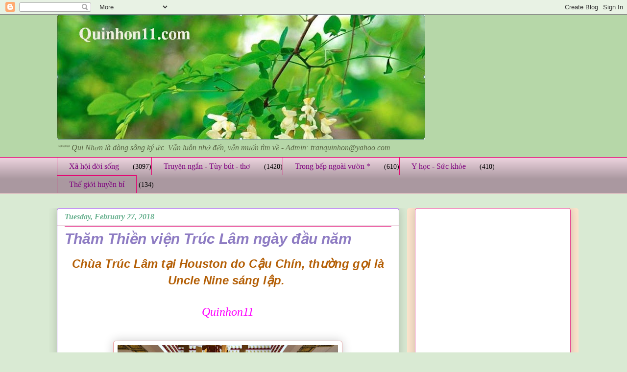

--- FILE ---
content_type: text/html; charset=UTF-8
request_url: https://www.quinhon11.com/2018/02/au-nam-tham-thien-vien-truc-lam.html
body_size: 29886
content:
<!DOCTYPE html>
<html class='v2' dir='ltr' xmlns='http://www.w3.org/1999/xhtml' xmlns:b='http://www.google.com/2005/gml/b' xmlns:data='http://www.google.com/2005/gml/data' xmlns:expr='http://www.google.com/2005/gml/expr'>
<head>
<link href='https://www.blogger.com/static/v1/widgets/335934321-css_bundle_v2.css' rel='stylesheet' type='text/css'/>
<meta content='IE=EmulateIE7' http-equiv='X-UA-Compatible'/>
<meta content='width=1100' name='viewport'/>
<meta content='text/html; charset=UTF-8' http-equiv='Content-Type'/>
<meta content='blogger' name='generator'/>
<link href='https://www.quinhon11.com/favicon.ico' rel='icon' type='image/x-icon'/>
<link href='https://www.quinhon11.com/2018/02/au-nam-tham-thien-vien-truc-lam.html' rel='canonical'/>
<link rel="alternate" type="application/atom+xml" title="Quinhon11 - Atom" href="https://www.quinhon11.com/feeds/posts/default" />
<link rel="alternate" type="application/rss+xml" title="Quinhon11 - RSS" href="https://www.quinhon11.com/feeds/posts/default?alt=rss" />
<link rel="service.post" type="application/atom+xml" title="Quinhon11 - Atom" href="https://www.blogger.com/feeds/8755031710322461633/posts/default" />

<link rel="alternate" type="application/atom+xml" title="Quinhon11 - Atom" href="https://www.quinhon11.com/feeds/8475079391891397480/comments/default" />
<!--Can't find substitution for tag [blog.ieCssRetrofitLinks]-->
<link href='https://blogger.googleusercontent.com/img/b/R29vZ2xl/AVvXsEhwQqV8n_Z_kWdqvSt1x_fNvj3fMl6UDeOI2sN2vTnbXOmbUFdc7c9vwF6t5ZG_921EUfCC8Uia3i3eNiVRJR0SdZ7vmFPGCXKVgDKE1xjaRusrCViSNolcXaIFGGGwrLfRudEr424i1FI/s400/DSC_5143.JPG' rel='image_src'/>
<meta content='https://www.quinhon11.com/2018/02/au-nam-tham-thien-vien-truc-lam.html' property='og:url'/>
<meta content='Thăm Thiền viện Trúc Lâm ngày đầu năm' property='og:title'/>
<meta content='' property='og:description'/>
<meta content='https://blogger.googleusercontent.com/img/b/R29vZ2xl/AVvXsEhwQqV8n_Z_kWdqvSt1x_fNvj3fMl6UDeOI2sN2vTnbXOmbUFdc7c9vwF6t5ZG_921EUfCC8Uia3i3eNiVRJR0SdZ7vmFPGCXKVgDKE1xjaRusrCViSNolcXaIFGGGwrLfRudEr424i1FI/w1200-h630-p-k-no-nu/DSC_5143.JPG' property='og:image'/>
<title>Thăm Thiền viện Trúc Lâm ngày đầu năm - Quinhon11</title>
<style id='page-skin-1' type='text/css'><!--
/*
-----------------------------------------------
Blogger Template Style
Name:     Awesome Inc.
Designer: Tina Chen
URL:      tinachen.org
----------------------------------------------- */
/* Variable definitions
====================
<Variable name="keycolor" description="Main Color" type="color" default="#ffffff"/>
<Group description="Page" selector="body">
<Variable name="body.font" description="Font" type="font"
default="normal normal 30px Arial, Tahoma, Helvetica, FreeSans, sans-serif"/>
<Variable name="body.background.color" description="Background Color" type="color" default="#000000"/>
<Variable name="body.text.color" description="Text Color" type="color" default="#ffffff"/>
</Group>
<Group description="Links" selector=".main-inner">
<Variable name="link.color" description="Link Color" type="color" default="#888888"/>
<Variable name="link.visited.color" description="Visited Color" type="color" default="#444444"/>
<Variable name="link.hover.color" description="Hover Color" type="color" default="#cccccc"/>
</Group>
<Group description="Blog Title" selector=".header h1">
<Variable name="header.font" description="Title Font" type="font"
default="normal bold 40px Arial, Tahoma, Helvetica, FreeSans, sans-serif"/>
<Variable name="header.text.color" description="Title Color" type="color" default="#000000" />
<Variable name="header.background.color" description="Header Background" type="color" default="transparent" />
</Group>
<Group description="Blog Description" selector=".header .description">
<Variable name="description.font" description="Font" type="font"
default="normal normal 20px Arial, Tahoma, Helvetica, FreeSans, sans-serif"/>
<Variable name="description.text.color" description="Text Color" type="color"
default="#000000" />
</Group>
<Group description="Tabs Text" selector=".tabs-inner .widget li a">
<Variable name="tabs.font" description="Font" type="font"
default="normal bold 20px Arial, Tahoma, Helvetica, FreeSans, sans-serif"/>
<Variable name="tabs.text.color" description="Text Color" type="color" default="#000000"/>
<Variable name="tabs.selected.text.color" description="Selected Color" type="color" default="#7f007f"/>
</Group>
<Group description="Tabs Background" selector=".tabs-outer .PageList">
<Variable name="tabs.background.color" description="Background Color" type="color" default="#141414"/>
<Variable name="tabs.selected.background.color" description="Selected Color" type="color" default="#444444"/>
<Variable name="tabs.border.color" description="Border Color" type="color" default="#e6388d"/>
</Group>
<Group description="Date Header" selector=".main-inner .widget h2.date-header, .main-inner .widget h2.date-header span">
<Variable name="date.font" description="Font" type="font"
default="normal normal 14px Arial, Tahoma, Helvetica, FreeSans, sans-serif"/>
<Variable name="date.text.color" description="Text Color" type="color" default="#666666"/>
<Variable name="date.border.color" description="Border Color" type="color" default="#e6388d"/>
</Group>
<Group description="Post Title" selector="h3.post-title, h4, h3.post-title a">
<Variable name="post.title.font" description="Font" type="font"
default="normal bold 22px Arial, Tahoma, Helvetica, FreeSans, sans-serif"/>
<Variable name="post.title.text.color" description="Text Color" type="color" default="#000000"/>
</Group>
<Group description="Post Background" selector=".post">
<Variable name="post.background.color" description="Background Color" type="color" default="#ffffff" />
<Variable name="post.border.color" description="Border Color" type="color" default="#e6388d" />
<Variable name="post.border.bevel.color" description="Bevel Color" type="color" default="#e6388d"/>
</Group>
<Group description="Gadget Title" selector="h2">
<Variable name="widget.title.font" description="Font" type="font"
default="normal bold 14px Arial, Tahoma, Helvetica, FreeSans, sans-serif"/>
<Variable name="widget.title.text.color" description="Text Color" type="color" default="#000000"/>
</Group>
<Group description="Gadget Text" selector=".sidebar .widget">
<Variable name="widget.font" description="Font" type="font"
default="normal normal 14px Arial, Tahoma, Helvetica, FreeSans, sans-serif"/>
<Variable name="widget.text.color" description="Text Color" type="color" default="#000000"/>
<Variable name="widget.alternate.text.color" description="Alternate Color" type="color" default="#666666"/>
</Group>
<Group description="Gadget Links" selector=".sidebar .widget">
<Variable name="widget.link.color" description="Link Color" type="color" default="#0b5394"/>
<Variable name="widget.link.visited.color" description="Visited Color" type="color" default="#e6388d"/>
<Variable name="widget.link.hover.color" description="Hover Color" type="color" default="#00ff00"/>
</Group>
<Group description="Gadget Background" selector=".sidebar .widget">
<Variable name="widget.background.color" description="Background Color" type="color" default="#141414"/>
<Variable name="widget.border.color" description="Border Color" type="color" default="#222222"/>
<Variable name="widget.border.bevel.color" description="Bevel Color" type="color" default="#000000"/>
</Group>
<Group description="Sidebar Background" selector=".column-left-inner .column-right-inner">
<Variable name="widget.outer.background.color" description="Background Color" type="color" default="transparent" />
</Group>
<Group description="Images" selector=".main-inner">
<Variable name="image.background.color" description="Background Color" type="color" default="transparent"/>
<Variable name="image.border.color" description="Border Color" type="color" default="transparent"/>
</Group>
<Group description="Feed" selector=".blog-feeds">
<Variable name="feed.text.color" description="Text Color" type="color" default="#000000"/>
</Group>
<Group description="Feed Links" selector=".blog-feeds">
<Variable name="feed.link.color" description="Link Color" type="color" default="#0b5394"/>
<Variable name="feed.link.visited.color" description="Visited Color" type="color" default="#e6388d"/>
<Variable name="feed.link.hover.color" description="Hover Color" type="color" default="#00ff00"/>
</Group>
<Group description="Pager" selector=".blog-pager">
<Variable name="pager.background.color" description="Background Color" type="color" default="#ffffff" />
</Group>
<Group description="Footer" selector=".footer-outer">
<Variable name="footer.background.color" description="Background Color" type="color" default="#ffffff" />
<Variable name="footer.text.color" description="Text Color" type="color" default="#000000" />
</Group>
<Variable name="title.shadow.spread" description="Title Shadow" type="length" default="-1px"/>
<Variable name="body.background" description="Body Background" type="background"
color="#d9ead3"
default="$(color) none repeat scroll top left"/>
<Variable name="body.background.gradient.cap" description="Body Gradient Cap" type="url"
default="none"/>
<Variable name="body.background.size" description="Body Background Size" type="string" default="auto"/>
<Variable name="tabs.background.gradient" description="Tabs Background Gradient" type="url"
default="none"/>
<Variable name="header.background.gradient" description="Header Background Gradient" type="url" default="none" />
<Variable name="header.padding.top" description="Header Top Padding" type="length" default="32px" />
<Variable name="header.margin.top" description="Header Top Margin" type="length" default="0" />
<Variable name="header.margin.bottom" description="Header Bottom Margin" type="length" default="0" />
<Variable name="widget.padding.top" description="Widget Padding Top" type="length" default="8px" />
<Variable name="widget.padding.side" description="Widget Padding Side" type="length" default="15px" />
<Variable name="widget.outer.margin.top" description="Widget Top Margin" type="length" default="0" />
<Variable name="widget.outer.background.gradient" description="Gradient" type="url" default="none" />
<Variable name="widget.border.radius" description="Gadget Border Radius" type="length" default="0" />
<Variable name="outer.shadow.spread" description="Outer Shadow Size" type="length" default="0" />
<Variable name="date.header.border.radius.top" description="Date Header Border Radius Top" type="length" default="0" />
<Variable name="date.header.position" description="Date Header Position" type="length" default="25px" />
<Variable name="date.space" description="Date Space" type="length" default="30px" />
<Variable name="date.position" description="Date Float" type="string" default="static" />
<Variable name="date.padding.bottom" description="Date Padding Bottom" type="length" default="0" />
<Variable name="date.border.size" description="Date Border Size" type="length" default="0" />
<Variable name="date.background" description="Date Background" type="background" color="transparent"
default="$(color) none no-repeat scroll top left" />
<Variable name="date.first.border.radius.top" description="Date First top radius" type="length" default="15px" />
<Variable name="date.last.space.bottom" description="Date Last Space Bottom" type="length"
default="30px" />
<Variable name="date.last.border.radius.bottom" description="Date Last bottom radius" type="length" default="15px" />
<Variable name="post.first.padding.top" description="First Post Padding Top" type="length" default="0" />
<Variable name="image.shadow.spread" description="Image Shadow Size" type="length" default="0"/>
<Variable name="image.border.radius" description="Image Border Radius" type="length" default="0"/>
<Variable name="separator.outdent" description="Separator Outdent" type="length" default="25px" />
<Variable name="title.separator.border.size" description="Widget Title Border Size" type="length" default="10px" />
<Variable name="list.separator.border.size" description="List Separator Border Size" type="length" default="1px" />
<Variable name="shadow.spread" description="Shadow Size" type="length" default="0"/>
<Variable name="startSide" description="Side where text starts in blog language" type="automatic" default="left"/>
<Variable name="endSide" description="Side where text ends in blog language" type="automatic" default="right"/>
<Variable name="date.side" description="Side where date header is placed" type="string" default="right"/>
<Variable name="pager.border.radius.top" description="Pager Border Top Radius" type="length" default="15px" />
<Variable name="pager.space.top" description="Pager Top Space" type="length" default="1em" />
<Variable name="footer.background.gradient" description="Background Gradient" type="url" default="none" />
<Variable name="mobile.background.size" description="Mobile Background Size" type="string"
default="auto"/>
<Variable name="mobile.background.overlay" description="Mobile Background Overlay" type="string"
default="transparent none repeat scroll top left"/>
<Variable name="mobile.button.color" description="Mobile Button Color" type="color" default="#ffffff" />
*/
/* Content
----------------------------------------------- */
body, .body-fauxcolumn-outer {
font: normal normal 14px 'Times New Roman', Times, FreeSerif, serif;
color: #000000;
background: #d9ead3 none repeat scroll top left;
}
html body .content-outer {
min-width: 0;
max-width: 100%;
width: 100%;
}
a:link {
text-decoration: none;
color: #0b5394;
}
a:visited {
text-decoration: none;
color: #e6388d;
}
a:hover {
text-decoration: underline;
color: #00ff00;
}
.body-fauxcolumn-outer .cap-top {
position: absolute;
z-index: 1;
height: 276px;
width: 100%;
background: transparent none repeat-x scroll top left;
_background-image: none;
}
/* Columns
----------------------------------------------- */
.content-inner {
padding: 0;
}
.header-inner .section {
margin: 0 16px;
}
.tabs-inner .section {
margin: 0 16px;
}
.main-inner {
padding-top: 30px;
}
.main-inner .column-center-inner,
.main-inner .column-left-inner,
.main-inner .column-right-inner {
padding: 0 5px;
}
*+html body .main-inner .column-center-inner {
margin-top: -30px;
}
#layout .main-inner .column-center-inner {
margin-top: 0;
}
/* Header
----------------------------------------------- */
.header-outer {
margin: 0 0 0 0;
background: #b6d7a8 none repeat scroll 0 0;
}
.Header h1 {
font: normal normal 48px 'Times New Roman', Times, FreeSerif, serif;
color: #d9ead3;
text-shadow: 0 0 -1px #000000;
}
.Header h1 a {
color: #d9ead3;
}
.Header .description {
font: italic normal 16px 'Times New Roman', Times, FreeSerif, serif;
color: #596544;
}
.header-inner .Header .titlewrapper,
.header-inner .Header .descriptionwrapper {
padding-left: 0;
padding-right: 0;
margin-bottom: 0;
}
.header-inner .Header .titlewrapper {
padding-top: 22px;
}
/* Tabs
----------------------------------------------- */
.tabs-outer {
overflow: hidden;
position: relative;
background: #ead1dc url(//www.blogblog.com/1kt/awesomeinc/tabs_gradient_light.png) repeat scroll 0 0;
}
#layout .tabs-outer {
overflow: visible;
}
.tabs-cap-top, .tabs-cap-bottom {
position: absolute;
width: 100%;
border-top: 1px solid #e60070;
}
.tabs-cap-bottom {
bottom: 0;
}
.tabs-inner .widget li a {
display: inline-block;
margin: 0;
padding: .6em 1.5em;
font: normal normal 16px 'Times New Roman', Times, FreeSerif, serif;
color: #7f007f;
border-top: 1px solid #e60070;
border-bottom: 1px solid #e60070;
border-left: 1px solid #e60070;
height: 16px;
line-height: 16px;
}
.tabs-inner .widget li:last-child a {
border-right: 1px solid #e60070;
}
.tabs-inner .widget li.selected a, .tabs-inner .widget li a:hover {
background: #b12264 url(//www.blogblog.com/1kt/awesomeinc/tabs_gradient_light.png) repeat-x scroll 0 -100px;
color: #ead1dc;
}
/* Headings
----------------------------------------------- */
h2 {
font: normal bold 16px Arial, Tahoma, Helvetica, FreeSans, sans-serif;
color: #e06666;
}
/* Widgets
----------------------------------------------- */
.main-inner .section {
margin: 0 27px;
padding: 0;
}
.main-inner .column-left-outer,
.main-inner .column-right-outer {
margin-top: 0;
}
#layout .main-inner .column-left-outer,
#layout .main-inner .column-right-outer {
margin-top: 0;
}
.main-inner .column-left-inner,
.main-inner .column-right-inner {
background: #fce5cd none repeat 0 0;
-moz-box-shadow: 0 0 0 rgba(0, 0, 0, .2);
-webkit-box-shadow: 0 0 0 rgba(0, 0, 0, .2);
-goog-ms-box-shadow: 0 0 0 rgba(0, 0, 0, .2);
box-shadow: 0 0 0 rgba(0, 0, 0, .2);
-moz-border-radius: 5px;
-webkit-border-radius: 5px;
-goog-ms-border-radius: 5px;
border-radius: 5px;
}
#layout .main-inner .column-left-inner,
#layout .main-inner .column-right-inner {
margin-top: 0;
}
.sidebar .widget {
font: italic normal 14px Arial, Tahoma, Helvetica, FreeSans, sans-serif;
color: #45818e;
}
.sidebar .widget a:link {
color: #20124d;
}
.sidebar .widget a:visited {
color: #e6388d;
}
.sidebar .widget a:hover {
color: #00ff00;
}
.sidebar .widget h2 {
text-shadow: 0 0 -1px #000000;
}
.main-inner .widget {
background-color: #ffffff;
border: 1px solid #e6388d;
padding: 0 15px 15px;
margin: 20px -16px;
-moz-box-shadow: 0 0 20px rgba(0, 0, 0, .2);
-webkit-box-shadow: 0 0 20px rgba(0, 0, 0, .2);
-goog-ms-box-shadow: 0 0 20px rgba(0, 0, 0, .2);
box-shadow: 0 0 20px rgba(0, 0, 0, .2);
-moz-border-radius: 5px;
-webkit-border-radius: 5px;
-goog-ms-border-radius: 5px;
border-radius: 5px;
}
.main-inner .widget h2 {
margin: 0 -0;
padding: .6em 0 .5em;
border-bottom: 1px solid #ead1dc;
}
.footer-inner .widget h2 {
padding: 0 0 .4em;
border-bottom: 1px solid #ead1dc;
}
.main-inner .widget h2 + div, .footer-inner .widget h2 + div {
border-top: 1px solid #e6388d;
padding-top: 8px;
}
.main-inner .widget .widget-content {
margin: 0 -0;
padding: 7px 0 0;
}
.main-inner .widget ul, .main-inner .widget #ArchiveList ul.flat {
margin: -8px -15px 0;
padding: 0;
list-style: none;
}
.main-inner .widget #ArchiveList {
margin: -8px 0 0;
}
.main-inner .widget ul li, .main-inner .widget #ArchiveList ul.flat li {
padding: .5em 15px;
text-indent: 0;
color: #22b16f;
border-top: 0 solid #e6388d;
border-bottom: 1px solid #ead1dc;
}
.main-inner .widget #ArchiveList ul li {
padding-top: .25em;
padding-bottom: .25em;
}
.main-inner .widget ul li:first-child, .main-inner .widget #ArchiveList ul.flat li:first-child {
border-top: none;
}
.main-inner .widget ul li:last-child, .main-inner .widget #ArchiveList ul.flat li:last-child {
border-bottom: none;
}
.post-body {
position: relative;
}
.main-inner .widget .post-body ul {
padding: 0 2.5em;
margin: .5em 0;
list-style: disc;
}
.main-inner .widget .post-body ul li {
padding: 0.25em 0;
margin-bottom: .25em;
color: #000000;
border: none;
}
.footer-inner .widget ul {
padding: 0;
list-style: none;
}
.widget .zippy {
color: #22b16f;
}
/* Posts
----------------------------------------------- */
body .main-inner .Blog {
padding: 0;
margin-bottom: 1em;
background-color: transparent;
border: none;
-moz-box-shadow: 0 0 0 rgba(0, 0, 0, 0);
-webkit-box-shadow: 0 0 0 rgba(0, 0, 0, 0);
-goog-ms-box-shadow: 0 0 0 rgba(0, 0, 0, 0);
box-shadow: 0 0 0 rgba(0, 0, 0, 0);
}
.main-inner .section:last-child .Blog:last-child {
padding: 0;
margin-bottom: 1em;
}
.main-inner .widget h2.date-header {
margin: 0 -15px 1px;
padding: 0 0 0 0;
font: italic bold 16px 'Times New Roman', Times, FreeSerif, serif;
color: #69b190;
background: transparent none no-repeat scroll top left;
border-top: 0 solid #63b122;
border-bottom: 1px solid #ead1dc;
-moz-border-radius-topleft: 0;
-moz-border-radius-topright: 0;
-webkit-border-top-left-radius: 0;
-webkit-border-top-right-radius: 0;
border-top-left-radius: 0;
border-top-right-radius: 0;
position: static;
bottom: 100%;
right: 15px;
text-shadow: 0 0 -1px #000000;
}
.main-inner .widget h2.date-header span {
font: italic bold 16px 'Times New Roman', Times, FreeSerif, serif;
display: block;
padding: .5em 15px;
border-left: 0 solid #63b122;
border-right: 0 solid #63b122;
}
.date-outer {
position: relative;
margin: 30px 0 20px;
padding: 0 15px;
background-color: #ffffff;
border: 1px solid #9038e6;
-moz-box-shadow: 0 0 20px rgba(0, 0, 0, .2);
-webkit-box-shadow: 0 0 20px rgba(0, 0, 0, .2);
-goog-ms-box-shadow: 0 0 20px rgba(0, 0, 0, .2);
box-shadow: 0 0 20px rgba(0, 0, 0, .2);
-moz-border-radius: 5px;
-webkit-border-radius: 5px;
-goog-ms-border-radius: 5px;
border-radius: 5px;
}
.date-outer:first-child {
margin-top: 0;
}
.date-outer:last-child {
margin-bottom: 20px;
-moz-border-radius-bottomleft: 5px;
-moz-border-radius-bottomright: 5px;
-webkit-border-bottom-left-radius: 5px;
-webkit-border-bottom-right-radius: 5px;
-goog-ms-border-bottom-left-radius: 5px;
-goog-ms-border-bottom-right-radius: 5px;
border-bottom-left-radius: 5px;
border-bottom-right-radius: 5px;
}
.date-posts {
margin: 0 -0;
padding: 0 0;
clear: both;
}
.post-outer, .inline-ad {
border-top: 1px solid #00ff00;
margin: 0 -0;
padding: 15px 0;
}
.post-outer {
padding-bottom: 10px;
}
.post-outer:first-child {
padding-top: 0;
border-top: none;
}
.post-outer:last-child, .inline-ad:last-child {
border-bottom: none;
}
.post-body {
position: relative;
}
.post-body img {
padding: 8px;
background: #ffffff;
border: 1px solid #ea9999;
-moz-box-shadow: 0 0 20px rgba(0, 0, 0, .2);
-webkit-box-shadow: 0 0 20px rgba(0, 0, 0, .2);
box-shadow: 0 0 20px rgba(0, 0, 0, .2);
-moz-border-radius: 5px;
-webkit-border-radius: 5px;
border-radius: 5px;
}
h3.post-title, h4 {
font: italic bold 30px Arial, Tahoma, Helvetica, FreeSans, sans-serif;
color: #8e7cc3;
}
h3.post-title a {
font: italic bold 30px Arial, Tahoma, Helvetica, FreeSans, sans-serif;
color: #8e7cc3;
}
h3.post-title a:hover {
color: #00ff00;
text-decoration: underline;
}
.post-header {
margin: 0 0 1em;
}
.post-body {
line-height: 1.4;
}
.post-outer h2 {
color: #000000;
}
.post-footer {
margin: 1.5em 0 0;
}
#blog-pager {
padding: 15px;
font-size: 120%;
background-color: #b3ca88;
border: 1px solid #e6388d;
-moz-box-shadow: 0 0 20px rgba(0, 0, 0, .2);
-webkit-box-shadow: 0 0 20px rgba(0, 0, 0, .2);
-goog-ms-box-shadow: 0 0 20px rgba(0, 0, 0, .2);
box-shadow: 0 0 20px rgba(0, 0, 0, .2);
-moz-border-radius: 5px;
-webkit-border-radius: 5px;
-goog-ms-border-radius: 5px;
border-radius: 5px;
-moz-border-radius-topleft: 5px;
-moz-border-radius-topright: 5px;
-webkit-border-top-left-radius: 5px;
-webkit-border-top-right-radius: 5px;
-goog-ms-border-top-left-radius: 5px;
-goog-ms-border-top-right-radius: 5px;
border-top-left-radius: 5px;
border-top-right-radius-topright: 5px;
margin-top: 1em;
}
.blog-feeds, .post-feeds {
margin: 1em 0;
text-align: center;
color: #5d00b1;
}
.blog-feeds a, .post-feeds a {
color: #b12264;
}
.blog-feeds a:visited, .post-feeds a:visited {
color: #9038e6;
}
.blog-feeds a:hover, .post-feeds a:hover {
color: #b12264;
}
.post-outer .comments {
margin-top: 2em;
}
/* Comments
----------------------------------------------- */
.comments .comments-content .icon.blog-author {
background-repeat: no-repeat;
background-image: url([data-uri]);
}
.comments .comments-content .loadmore a {
border-top: 1px solid #e60070;
border-bottom: 1px solid #e60070;
}
.comments .continue {
border-top: 2px solid #e60070;
}
/* Footer
----------------------------------------------- */
.footer-outer {
margin: -20px 0 -1px;
padding: 20px 0 0;
color: #b15f00;
overflow: hidden;
}
.footer-fauxborder-left {
border-top: 1px solid #e6388d;
background: #b3ca88 none repeat scroll 0 0;
-moz-box-shadow: 0 0 20px rgba(0, 0, 0, .2);
-webkit-box-shadow: 0 0 20px rgba(0, 0, 0, .2);
-goog-ms-box-shadow: 0 0 20px rgba(0, 0, 0, .2);
box-shadow: 0 0 20px rgba(0, 0, 0, .2);
margin: 0 -20px;
}
/* Mobile
----------------------------------------------- */
body.mobile {
background-size: auto;
}
.mobile .body-fauxcolumn-outer {
background: transparent none repeat scroll top left;
}
*+html body.mobile .main-inner .column-center-inner {
margin-top: 0;
}
.mobile .main-inner .widget {
padding: 0 0 15px;
}
.mobile .main-inner .widget h2 + div,
.mobile .footer-inner .widget h2 + div {
border-top: none;
padding-top: 0;
}
.mobile .footer-inner .widget h2 {
padding: 0.5em 0;
border-bottom: none;
}
.mobile .main-inner .widget .widget-content {
margin: 0;
padding: 7px 0 0;
}
.mobile .main-inner .widget ul,
.mobile .main-inner .widget #ArchiveList ul.flat {
margin: 0 -15px 0;
}
.mobile .main-inner .widget h2.date-header {
right: 0;
}
.mobile .date-header span {
padding: 0.4em 0;
}
.mobile .date-outer:first-child {
margin-bottom: 0;
border: 1px solid #9038e6;
-moz-border-radius-topleft: 5px;
-moz-border-radius-topright: 5px;
-webkit-border-top-left-radius: 5px;
-webkit-border-top-right-radius: 5px;
-goog-ms-border-top-left-radius: 5px;
-goog-ms-border-top-right-radius: 5px;
border-top-left-radius: 5px;
border-top-right-radius: 5px;
}
.mobile .date-outer {
border-color: #9038e6;
border-width: 0 1px 1px;
}
.mobile .date-outer:last-child {
margin-bottom: 0;
}
.mobile .main-inner {
padding: 0;
}
.mobile .header-inner .section {
margin: 0;
}
.mobile .blog-posts {
padding: 0 10px;
}
.mobile .post-outer, .mobile .inline-ad {
padding: 5px 0;
}
.mobile .tabs-inner .section {
margin: 0 10px;
}
.mobile .main-inner .widget h2 {
margin: 0;
padding: 0;
}
.mobile .main-inner .widget h2.date-header span {
padding: 0;
}
.mobile .main-inner .widget .widget-content {
margin: 0;
padding: 7px 0 0;
}
.mobile #blog-pager {
border: 1px solid transparent;
background: #b3ca88 none repeat scroll 0 0;
}
.mobile .main-inner .column-left-inner,
.mobile .main-inner .column-right-inner {
background: #fce5cd none repeat 0 0;
-moz-box-shadow: none;
-webkit-box-shadow: none;
-goog-ms-box-shadow: none;
box-shadow: none;
}
.mobile .date-posts {
margin: 0;
padding: 0;
}
.mobile .footer-fauxborder-left {
margin: 0;
border-top: inherit;
}
.mobile .main-inner .section:last-child .Blog:last-child {
margin-bottom: 0;
}
.mobile-index-contents {
color: #000000;
}
.mobile .mobile-link-button {
background: #0b5394 url(//www.blogblog.com/1kt/awesomeinc/tabs_gradient_light.png) repeat scroll 0 0;
}
.mobile-link-button a:link, .mobile-link-button a:visited {
color: #22b16f;
}
.mobile .tabs-inner .PageList .widget-content {
background: transparent;
border-top: 1px solid;
border-color: #e60070;
color: #7f007f;
}
.mobile .tabs-inner .PageList .widget-content .pagelist-arrow {
border-left: 1px solid #e60070;
}

--></style>
<style id='template-skin-1' type='text/css'><!--
body {
min-width: 1081px;
}
.content-outer, .content-fauxcolumn-outer, .region-inner {
min-width: 1081px;
max-width: 1081px;
_width: 1081px;
}
.main-inner .columns {
padding-left: 0;
padding-right: 350px;
}
.main-inner .fauxcolumn-center-outer {
left: 0;
right: 350px;
/* IE6 does not respect left and right together */
_width: expression(this.parentNode.offsetWidth -
parseInt("0") -
parseInt("350px") + 'px');
}
.main-inner .fauxcolumn-left-outer {
width: 0;
}
.main-inner .fauxcolumn-right-outer {
width: 350px;
}
.main-inner .column-left-outer {
width: 0;
right: 100%;
margin-left: -0;
}
.main-inner .column-right-outer {
width: 350px;
margin-right: -350px;
}
#layout {
min-width: 0;
}
#layout .content-outer {
min-width: 0;
width: 800px;
}
#layout .region-inner {
min-width: 0;
width: auto;
}
--></style>
<script type='text/javascript'>

  var _gaq = _gaq || [];
  _gaq.push(['_setAccount', 'UA-30161413-1']);
  _gaq.push(['_trackPageview']);

  (function() {
    var ga = document.createElement('script'); ga.type = 'text/javascript'; ga.async = true;
    ga.src = ('https:' == document.location.protocol ? 'https://ssl' : 'http://www') + '.google-analytics.com/ga.js';
    var s = document.getElementsByTagName('script')[0]; s.parentNode.insertBefore(ga, s);
  })();

</script>
<link href='https://www.blogger.com/dyn-css/authorization.css?targetBlogID=8755031710322461633&amp;zx=e6fca467-c644-4836-b78b-786a18651139' media='none' onload='if(media!=&#39;all&#39;)media=&#39;all&#39;' rel='stylesheet'/><noscript><link href='https://www.blogger.com/dyn-css/authorization.css?targetBlogID=8755031710322461633&amp;zx=e6fca467-c644-4836-b78b-786a18651139' rel='stylesheet'/></noscript>
<meta name='google-adsense-platform-account' content='ca-host-pub-1556223355139109'/>
<meta name='google-adsense-platform-domain' content='blogspot.com'/>

<!-- data-ad-client=ca-pub-2506540798490380 -->

<link rel="stylesheet" href="https://fonts.googleapis.com/css2?display=swap&family=Architects+Daughter&family=Roboto+Condensed"></head>
<body class='loading'>
<div class='navbar section' id='navbar'><div class='widget Navbar' data-version='1' id='Navbar1'><script type="text/javascript">
    function setAttributeOnload(object, attribute, val) {
      if(window.addEventListener) {
        window.addEventListener('load',
          function(){ object[attribute] = val; }, false);
      } else {
        window.attachEvent('onload', function(){ object[attribute] = val; });
      }
    }
  </script>
<div id="navbar-iframe-container"></div>
<script type="text/javascript" src="https://apis.google.com/js/platform.js"></script>
<script type="text/javascript">
      gapi.load("gapi.iframes:gapi.iframes.style.bubble", function() {
        if (gapi.iframes && gapi.iframes.getContext) {
          gapi.iframes.getContext().openChild({
              url: 'https://www.blogger.com/navbar/8755031710322461633?po\x3d8475079391891397480\x26origin\x3dhttps://www.quinhon11.com',
              where: document.getElementById("navbar-iframe-container"),
              id: "navbar-iframe"
          });
        }
      });
    </script><script type="text/javascript">
(function() {
var script = document.createElement('script');
script.type = 'text/javascript';
script.src = '//pagead2.googlesyndication.com/pagead/js/google_top_exp.js';
var head = document.getElementsByTagName('head')[0];
if (head) {
head.appendChild(script);
}})();
</script>
</div></div>
<div class='body-fauxcolumns'>
<div class='fauxcolumn-outer body-fauxcolumn-outer'>
<div class='cap-top'>
<div class='cap-left'></div>
<div class='cap-right'></div>
</div>
<div class='fauxborder-left'>
<div class='fauxborder-right'></div>
<div class='fauxcolumn-inner'>
</div>
</div>
<div class='cap-bottom'>
<div class='cap-left'></div>
<div class='cap-right'></div>
</div>
</div>
</div>
<div class='content'>
<div class='content-fauxcolumns'>
<div class='fauxcolumn-outer content-fauxcolumn-outer'>
<div class='cap-top'>
<div class='cap-left'></div>
<div class='cap-right'></div>
</div>
<div class='fauxborder-left'>
<div class='fauxborder-right'></div>
<div class='fauxcolumn-inner'>
</div>
</div>
<div class='cap-bottom'>
<div class='cap-left'></div>
<div class='cap-right'></div>
</div>
</div>
</div>
<div class='content-outer'>
<div class='content-cap-top cap-top'>
<div class='cap-left'></div>
<div class='cap-right'></div>
</div>
<div class='fauxborder-left content-fauxborder-left'>
<div class='fauxborder-right content-fauxborder-right'></div>
<div class='content-inner'>
<header>
<div class='header-outer'>
<div class='header-cap-top cap-top'>
<div class='cap-left'></div>
<div class='cap-right'></div>
</div>
<div class='fauxborder-left header-fauxborder-left'>
<div class='fauxborder-right header-fauxborder-right'></div>
<div class='region-inner header-inner'>
<div class='header section' id='header'><div class='widget Header' data-version='1' id='Header1'>
<div id='header-inner'>
<a href='https://www.quinhon11.com/' style='display: block'>
<img alt='Quinhon11' height='255px; ' id='Header1_headerimg' src='https://blogger.googleusercontent.com/img/b/R29vZ2xl/AVvXsEgSJ5vDRiRmixlS2zOOY8S27G2KxW7V6F3EzYeIfZVCZfxkewXQ9G36L4b6CqJuSyTJs8pIZXaXuymUoWeDFA3z1k6fluJftaCWVSvmzW7qSt-39LVH2RC9ogplrocqD_DM6pzt3pcAwps/s752-r/CaptureA.JPG' style='display: block' width='752px; '/>
</a>
<div class='descriptionwrapper'>
<p class='description'><span>***    Qui Nhơn là dòng sông ký ức. Vẫn luôn nhớ  đến, vẫn muốn tìm về - Admin: tranquinhon@yahoo.com </span></p>
</div>
</div>
</div></div>
</div>
</div>
<div class='header-cap-bottom cap-bottom'>
<div class='cap-left'></div>
<div class='cap-right'></div>
</div>
</div>
</header>
<div class='tabs-outer'>
<div class='tabs-cap-top cap-top'>
<div class='cap-left'></div>
<div class='cap-right'></div>
</div>
<div class='fauxborder-left tabs-fauxborder-left'>
<div class='fauxborder-right tabs-fauxborder-right'></div>
<div class='region-inner tabs-inner'>
<div class='tabs section' id='crosscol'><div class='widget Label' data-version='1' id='Label1'>
<h2>CHUYÊN MỤC</h2>
<div class='widget-content list-label-widget-content'>
<ul>
<li>
<a dir='ltr' href='https://www.quinhon11.com/search/label/X%C3%A3%20h%E1%BB%99i%20%C4%91%E1%BB%9Di%20s%E1%BB%91ng'>Xã hội đời sống</a>
<span dir='ltr'>(3097)</span>
</li>
<li>
<a dir='ltr' href='https://www.quinhon11.com/search/label/Truy%E1%BB%87n%20ng%E1%BA%AFn%20-%20T%C3%B9y%20b%C3%BAt%20-%20%20th%C6%A1'>Truyện ngắn - Tùy bút -  thơ</a>
<span dir='ltr'>(1420)</span>
</li>
<li>
<a dir='ltr' href='https://www.quinhon11.com/search/label/Trong%20b%E1%BA%BFp%20ngo%C3%A0i%20v%C6%B0%E1%BB%9Dn%20*'>Trong bếp ngoài vườn *</a>
<span dir='ltr'>(610)</span>
</li>
<li>
<a dir='ltr' href='https://www.quinhon11.com/search/label/Y%20h%E1%BB%8Dc%20-%20%20S%E1%BB%A9c%20kh%E1%BB%8Fe'>Y học -  Sức khỏe</a>
<span dir='ltr'>(410)</span>
</li>
<li>
<a dir='ltr' href='https://www.quinhon11.com/search/label/Th%E1%BA%BF%20gi%E1%BB%9Bi%20huy%E1%BB%81n%20b%C3%AD'>Thế giới huyền bí</a>
<span dir='ltr'>(134)</span>
</li>
</ul>
<div class='clear'></div>
</div>
</div></div>
<div class='tabs no-items section' id='crosscol-overflow'></div>
</div>
</div>
<div class='tabs-cap-bottom cap-bottom'>
<div class='cap-left'></div>
<div class='cap-right'></div>
</div>
</div>
<div class='main-outer'>
<div class='main-cap-top cap-top'>
<div class='cap-left'></div>
<div class='cap-right'></div>
</div>
<div class='fauxborder-left main-fauxborder-left'>
<div class='fauxborder-right main-fauxborder-right'></div>
<div class='region-inner main-inner'>
<div class='columns fauxcolumns'>
<div class='fauxcolumn-outer fauxcolumn-center-outer'>
<div class='cap-top'>
<div class='cap-left'></div>
<div class='cap-right'></div>
</div>
<div class='fauxborder-left'>
<div class='fauxborder-right'></div>
<div class='fauxcolumn-inner'>
</div>
</div>
<div class='cap-bottom'>
<div class='cap-left'></div>
<div class='cap-right'></div>
</div>
</div>
<div class='fauxcolumn-outer fauxcolumn-left-outer'>
<div class='cap-top'>
<div class='cap-left'></div>
<div class='cap-right'></div>
</div>
<div class='fauxborder-left'>
<div class='fauxborder-right'></div>
<div class='fauxcolumn-inner'>
</div>
</div>
<div class='cap-bottom'>
<div class='cap-left'></div>
<div class='cap-right'></div>
</div>
</div>
<div class='fauxcolumn-outer fauxcolumn-right-outer'>
<div class='cap-top'>
<div class='cap-left'></div>
<div class='cap-right'></div>
</div>
<div class='fauxborder-left'>
<div class='fauxborder-right'></div>
<div class='fauxcolumn-inner'>
</div>
</div>
<div class='cap-bottom'>
<div class='cap-left'></div>
<div class='cap-right'></div>
</div>
</div>
<!-- corrects IE6 width calculation -->
<div class='columns-inner'>
<div class='column-center-outer'>
<div class='column-center-inner'>
<div class='main section' id='main'><div class='widget Blog' data-version='1' id='Blog1'>
<div class='blog-posts hfeed'>

          <div class="date-outer">
        
<h2 class='date-header'><span>Tuesday, February 27, 2018</span></h2>

          <div class="date-posts">
        
<div class='post-outer'>
<div class='post hentry'>
<a name='8475079391891397480'></a>
<h3 class='post-title entry-title'>
Thăm Thiền viện Trúc Lâm ngày đầu năm
</h3>
<div class='post-header'>
<div class='post-header-line-1'></div>
</div>
<div class='post-body entry-content' id='post-body-8475079391891397480'>
<h4 style="text-align: center;">
<i style="background-color: white; font-family: verdana, sans-serif; text-align: justify;"><span style="font-size: x-large;"><span style="color: #b45f06;">Chùa Trúc Lâm tại Houston do Cậu Chín, thường gọi là Uncle Nine sáng lập.</span><span style="color: #990000;">&nbsp;</span></span></i></h4>
<div style="text-align: center;">
<span style="color: #e69138; font-size: x-large;"><i><br /></i></span></div>
<div style="text-align: center;">
<span style="color: magenta; font-size: x-large;"><i>Quinhon11</i></span></div>
<span style="color: orange;"><br /></span>
<br />
<table align="center" cellpadding="0" cellspacing="0" class="tr-caption-container" style="margin-left: auto; margin-right: auto; text-align: center;"><tbody>
<tr><td style="text-align: center;"><a href="https://blogger.googleusercontent.com/img/b/R29vZ2xl/AVvXsEhwQqV8n_Z_kWdqvSt1x_fNvj3fMl6UDeOI2sN2vTnbXOmbUFdc7c9vwF6t5ZG_921EUfCC8Uia3i3eNiVRJR0SdZ7vmFPGCXKVgDKE1xjaRusrCViSNolcXaIFGGGwrLfRudEr424i1FI/s1600/DSC_5143.JPG" imageanchor="1" style="margin-left: auto; margin-right: auto;"><img border="0" data-original-height="1067" data-original-width="1600" height="300" src="https://blogger.googleusercontent.com/img/b/R29vZ2xl/AVvXsEhwQqV8n_Z_kWdqvSt1x_fNvj3fMl6UDeOI2sN2vTnbXOmbUFdc7c9vwF6t5ZG_921EUfCC8Uia3i3eNiVRJR0SdZ7vmFPGCXKVgDKE1xjaRusrCViSNolcXaIFGGGwrLfRudEr424i1FI/s400/DSC_5143.JPG" width="450" /></a></td></tr>
<tr><td class="tr-caption" style="text-align: center;"><span style="font-size: large;">Chánh&nbsp;điện chùa Trúc Lâm - Houston TX</span></td></tr>
</tbody></table>
<br />
<br />
<span style="font-size: large;">Dễ cũng lâu lắm rồi mình không&nbsp;đi chùa. Năm nay, mấy chị em bạn nói mãi mình cũng xiêu lòng đi theo. Nhìn lại, mình thấy quả thật chỉ khi bước chân vào chùa, mới thấy sự rộn ràng của không khí tết. Những tà áo dài, ngắn, đủ màu rực rỡ hợp cùng hoa mai, hoa cúc, hoa&nbsp;đào .. khoe hương sắc, tạo thành một khung cảnh náo nhiệt, khác hẳn thường ngày.</span><br />
<a name="more"></a><br />
<br />
<span style="font-size: large;">Ngôi chùa&nbsp;đầu tiên bọn mình&nbsp;đến là Thiền viện Trúc lâm. Chùa Trúc Lâm phong cảnh&nbsp;đẹp lắm, đúng như tên gọi, quanh chùa trồng rất nhiều trúc, có thể nói "một rừng".&nbsp; Hoa xuân và lồng&nbsp;đèn&nbsp;đủ màu giăng ngang dọc trên những bụi trúc tạo nên một khung cảnh rộn ràng mùa lễ hội.&nbsp;Tuy nhiên, khách thập phương tìm&nbsp;đến thiền viện, phần lớn là do quí mến và muốn gặp mặt Cậu Chín. Người tạo dựng ngôi chùa này - Một người có cá tính rất&nbsp;đặc biệt.</span><br />
<span style="font-size: large;"><br /></span>
<span style="font-size: large;">Nhớ hơn hai mươi năm trước, lúc gia&nbsp;đình mới chuyển về TX, mình có nghe mấy người bạn nói về người&nbsp;đàn&nbsp;ông coi bói, nói được nhiều thứ tiếng này. Dư luận khen có, chê có.. Nhưng việc gì cũng thế, thời gian sẽ trả lời tất cả.</span><br />
<span style="font-size: large;"><br /></span>
<span style="font-size: large;">Giờ&nbsp;đây nhìn ngôi chùa bề thế, qui tụ được một dàn phật tử&nbsp;đủ mọi sắc tộc, cùng&nbsp;</span><span style="font-size: large;">tự nguyện&nbsp;</span><span style="font-size: large;">chung tay&nbsp;điều hành, tạo&nbsp;nên một ngôi chùa xinh đẹp, không khí thanh tịnh, trang nghiêm, thật đúng với tên gọi "thiền viện". Ông Xã mình lần đầu theo chân các bạn đến đây, cũng có phần nể phục cho tâm sức và tài sức của Cậu chín. (Master Chin)</span><br />
<br />
<span style="font-size: large;">Lúc vào chánh&nbsp;điện, mình&nbsp;được chú thiền viên trẻ, rất đẹp trai phát lộc lì xì. Nhìn xa phía góc trái, thấy mọi người vây quanh Cậu Chín, tíu tít trò chuyện. Các chị em bạn mình, sau khi thắp hương bàn thờ Phât, nhận lộc xong cũng có&nbsp;ý tìm gặp Cậu Chín. Lúc này mình nhận ra, ai cũng muốn gặp cậu Chín, bởi sau phần chào hỏi, cậu Chín thường nhìn mặt rồi "phán" cho vài câu chuyện quá khứ, chuyện tương lai.&nbsp;Đúng sai mình không biết, nhưng thấy ai cũng hân hoan, từng nhóm tụm lại bàn tán, kể cho nhau những gì cậu Chín vừa nói với họ. Mình nghĩ có lẽ&nbsp;đây là món quà tết&nbsp;ưa thích của tất cả mọi người.</span><br />
<span style="font-size: large;"><br /></span>
<span style="font-size: large;">Riêng mình, thì nhiều năm trước&nbsp;đây cũng có gặp cậu chín vài lần&nbsp;ở văn phòng góc&nbsp;đường Boone rd, khi trong gia&nbsp;đình có chuyện. Thật sự lần gặp đó, Cậu chỉ nói chung chung, mình không có&nbsp;ấn tượng gì&nbsp;đặt biệt. Có&nbsp;điều cậu nói mình cái gì cũng tốt, nên phần nào giúp tâm được yên bình.&nbsp;Đây cũng là&nbsp;điều mình muốn nghe, để giải bớt áp lực.</span><br />
<span style="font-size: large;"><br /></span>
<span style="font-size: large;">Hôm nay, Cậu Chín cũng vẫn&nbsp;đơn giản như thường ngày, Cậu bận tíu tít với khách thập phương, trong&nbsp;đó có nhóm bạn mình. Tuy cũng muốn nhưng mình thấy hơi ngại ngùng.&nbsp;Đang&nbsp;đứng tần ngần ngắm mấy chậu hoa, thì cậu ghé lại quàng vai và "<i>ban</i>" cho vài câu vô thưởng vô phạt, chung chung cho tuổi mậu tuất gặp năm tuất.. Phần&nbsp;ông xã mình cũng vậy, chỉ có câu làm ông Xã hài lòng nhất là: "You are a good grandfather".</span><br />
<span style="font-size: large;"><br /></span>
<span style="font-size: large;">Tuy vậy, có hai câu chuyện mình thấy ấn tượng. Trong nhóm có hai chị bạn đang có tâm sự buồn. Gặp Cậu, Cậu nói&nbsp;đúng phóc, làm chị nào cũng rưng rưng ngấn lệ. Đặc biệt, có một chị mà những câu nói của cậu làm mọi người đi chung đều hãi.</span><br />
<span style="font-size: large;">- Cậu hỏi chị: <i>Con&nbsp;đâu?</i></span><br />
<span style="font-size: large;">- Chị cười cười không trả lời - vì chị không có con.</span><br />
<span style="font-size: large;">- Cậu nói tiếp: <i>nó&nbsp;đang&nbsp;đứng bên con đấy, l</i></span><span style="font-size: large;"><i>ẩ</i></span><i style="font-size: x-large;">n quẩn theo con đấy!</i><br />
<span style="font-size: large;">- Bấy giờ, chị mới buồn buồn thú nhận :<i>&nbsp;</i></span><span style="font-size: large;"><i>Dạ, trước đây con có mất một cháu khi còn là bào thai.</i></span><br />
<i><span style="font-size: large;">..</span></i><br />
<span style="font-size: large;">- Cậu hỏi tiếp: -&nbsp;<i>mẹ con đâu?</i></span><br />
<span style="font-size: large;">- Chị lí nhí: Dạ mẹ mất rồi!</span><br />
<i><span style="font-size: large;">- B</span></i><span style="font-size: large;"><i>à</i></span><i><span style="font-size: large;">&nbsp;c</span></i><span style="font-size: large;"><i>ũng&nbsp;</i></span><i><span style="font-size: large;">đang&nbsp;đứng cạnh con đấy. Bả mu</span></i><span style="font-size: large;"><i>ốn&nbsp;</i></span><i><span style="font-size: large;">hỏi con: nữ trang của bả&nbsp;đâu, quần&nbsp;áo của bả&nbsp;đâu?..</span></i><br />
<span style="font-size: large;">...</span><br />
<span style="font-size: large;">Ngẫm lại, mình cho rằng không phải ai cũng có chuyện cho Cậu nói. Đó là tại sao nhiều người cậu chỉ nói&nbsp;ít, nói chung chung, mà có người cậu lại nói những chuyện khá bất ngờ, chi tiết, như nhìn xuyên thấu&nbsp;được. Riêng mình, cũng thường tin chuyện chuyện tâm linh là có thật. Nhưng tin với một&nbsp;đầu&nbsp;óc thực tế và tỉnh thức. Có phân tích suy xét rõ ràng, chứ không theo kiểu mê muội. Chuyện ai người&nbsp;ấy biết, người ngoài không thể phán&nbsp;đoán&nbsp;đúng sai.</span><br />
<span style="font-size: large;"><br /></span>
<span style="font-size: large;">Đầu năm cùng bạn bè&nbsp;đi chùa, thắp hương lễ phật, ăn chay, cùng nhau chụp những tấm hình đẹp, nhất là gặp Cậu Chín với những lời tiên&nbsp;đoán&nbsp;đầu năm .. quả thật là một thời khắc vui, một kỷ niệm đáng nhớ cùng bạn bè..&nbsp;</span><br />
<span style="font-size: large;"><br /></span>
<span style="font-size: large;">Thân chúc tất cả mọi người một năm mới bình an, hạnh phúc.</span><br />
<span style="font-size: large;"><br /></span>
<span style="font-size: large;"><br /></span>
<br />
<div class="separator" style="clear: both; text-align: center;">
</div>
<div class="separator" style="clear: both; text-align: center;">
<a href="https://blogger.googleusercontent.com/img/b/R29vZ2xl/AVvXsEjRMpbbYJcXlJI7AqfVhs6_EJWeb4HRIRu5hlGonWb_z58bLkYodQjzO23121_W3ilqk8A_poEkPXXj7lMp8QFCGkJA2TF2dcWDBE5fNlrhiI5bV5ubAGvz1BSjIIKWKmxtuW99NxQq7dg/s1600/DSC_5185.JPG" imageanchor="1" style="margin-left: 1em; margin-right: 1em;"><img border="0" data-original-height="1067" data-original-width="1600" height="400" src="https://blogger.googleusercontent.com/img/b/R29vZ2xl/AVvXsEjRMpbbYJcXlJI7AqfVhs6_EJWeb4HRIRu5hlGonWb_z58bLkYodQjzO23121_W3ilqk8A_poEkPXXj7lMp8QFCGkJA2TF2dcWDBE5fNlrhiI5bV5ubAGvz1BSjIIKWKmxtuW99NxQq7dg/s400/DSC_5185.JPG" width="570" /></a></div>
<br />
<div class="separator" style="clear: both; text-align: center;">
</div>
<div class="separator" style="clear: both; text-align: center;">
</div>
<table align="center" cellpadding="0" cellspacing="0" class="tr-caption-container" style="margin-left: auto; margin-right: auto; text-align: center;"><tbody>
<tr><td style="text-align: center;"><a href="https://blogger.googleusercontent.com/img/b/R29vZ2xl/AVvXsEj8_G6lFQhdE2vVGJPK0gIqL_hQygO1oTv5LUMh1DXh5FrrRvaAL1J76uZD1PPmBGK6WAQJRXnN0aXQsEUAnBw3UFPsUZxAoPb156AChWC8TzaGaW7K8sc5Vja5jMn090vxMQmnjj20HAE/s1600/DSC_5141.JPG" imageanchor="1" style="margin-left: auto; margin-right: auto;"><img border="0" data-original-height="1067" data-original-width="1600" height="400" src="https://blogger.googleusercontent.com/img/b/R29vZ2xl/AVvXsEj8_G6lFQhdE2vVGJPK0gIqL_hQygO1oTv5LUMh1DXh5FrrRvaAL1J76uZD1PPmBGK6WAQJRXnN0aXQsEUAnBw3UFPsUZxAoPb156AChWC8TzaGaW7K8sc5Vja5jMn090vxMQmnjj20HAE/s400/DSC_5141.JPG" width="570" /></a></td></tr>
<tr><td class="tr-caption" style="text-align: center;"><span style="font-size: large;">Một cảnh chùa</span></td></tr>
</tbody></table>
<br />
<table align="center" cellpadding="0" cellspacing="0" class="tr-caption-container" style="margin-left: auto; margin-right: auto; text-align: center;"><tbody>
<tr><td style="text-align: center;"><a href="https://blogger.googleusercontent.com/img/b/R29vZ2xl/AVvXsEiyWfQJHiwHZiImlOQEFmWL9cdKaeroo8r3QaaxMbK3IekrL7lvo5eR1O_RP_AtuCL5FH8Dkr45tdKqwihfypfflJrMwn1r-c_fBQFvmlnwx5UGk9zg-QD-zB0-7uq4QZzj-VaGzvORJUQ/s1600/DSC_5168.JPG" imageanchor="1" style="margin-left: auto; margin-right: auto;"><img border="0" data-original-height="1600" data-original-width="1067" height="640" src="https://blogger.googleusercontent.com/img/b/R29vZ2xl/AVvXsEiyWfQJHiwHZiImlOQEFmWL9cdKaeroo8r3QaaxMbK3IekrL7lvo5eR1O_RP_AtuCL5FH8Dkr45tdKqwihfypfflJrMwn1r-c_fBQFvmlnwx5UGk9zg-QD-zB0-7uq4QZzj-VaGzvORJUQ/s640/DSC_5168.JPG" width="400" /></a></td></tr>
<tr><td class="tr-caption" style="text-align: center;"><span style="font-size: large;">Những tà&nbsp;áo dài khoe sắc nơi vườn trúc&nbsp;</span></td></tr>
</tbody></table>
<div class="separator" style="clear: both; text-align: center;">
</div>
<br />
<table align="center" cellpadding="0" cellspacing="0" class="tr-caption-container" style="margin-left: auto; margin-right: auto; text-align: center;"><tbody>
<tr><td style="text-align: center;"><a href="https://blogger.googleusercontent.com/img/b/R29vZ2xl/AVvXsEi5tDe4509o1tbTso2zYraK2g-Fbx0wHpCm2eznVc-FcugF1svFK-F1giAYSvMxaDLsazFKg9tfJggvDeaidCwtwHvt_AiHZ6pGxHwXTA0uETbSXOEu59B-kiO5PUOIXPno7iJwUYBmHMc/s1600/DSC_5156.JPG" imageanchor="1" style="margin-left: auto; margin-right: auto;"><img border="0" data-original-height="1067" data-original-width="1600" height="400" src="https://blogger.googleusercontent.com/img/b/R29vZ2xl/AVvXsEi5tDe4509o1tbTso2zYraK2g-Fbx0wHpCm2eznVc-FcugF1svFK-F1giAYSvMxaDLsazFKg9tfJggvDeaidCwtwHvt_AiHZ6pGxHwXTA0uETbSXOEu59B-kiO5PUOIXPno7iJwUYBmHMc/s640/DSC_5156.JPG" width="570" /></a></td></tr>
<tr><td class="tr-caption" style="text-align: center;"><span style="font-size: large;">Cả nhóm Anh chị em bạn chụp chung</span></td></tr>
</tbody></table>
<div class="separator" style="clear: both; text-align: center;">
</div>
<br />
<div class="separator" style="clear: both; text-align: center;">
<a href="https://blogger.googleusercontent.com/img/b/R29vZ2xl/AVvXsEjIP6IrEwl_TA-Un5f4vDGyIWjnu3Qa_z470SR5yv8DaE3DYCI7Ky73s7avnhXH6X6YBQMM28PQa2Uws8SWccZeeH74-A0bgOtp7Zv_RwPJZqqJ9lOMn01h1CcD4K7Kspf4Ua4u4UPV4-Y/s1600/DSC_5179.JPG" imageanchor="1" style="margin-left: 1em; margin-right: 1em;"><img border="0" data-original-height="1067" data-original-width="1600" height="430" src="https://blogger.googleusercontent.com/img/b/R29vZ2xl/AVvXsEjIP6IrEwl_TA-Un5f4vDGyIWjnu3Qa_z470SR5yv8DaE3DYCI7Ky73s7avnhXH6X6YBQMM28PQa2Uws8SWccZeeH74-A0bgOtp7Zv_RwPJZqqJ9lOMn01h1CcD4K7Kspf4Ua4u4UPV4-Y/s640/DSC_5179.JPG" width="570" /></a></div>
<br />
<div class="separator" style="clear: both; text-align: center;">
<a href="https://blogger.googleusercontent.com/img/b/R29vZ2xl/AVvXsEhUaufNGb8H5XQdT60U6W8afoGHXnvt_orY8QzKzWAXq_oOFPgMvj4y3tM1IGJ6rrW0ATBKkzRX_wQerBTIU9nXvM4xQXxwz65RtTjBdzr8CzKPyzn7QMAS12aEIzvarwhGHvQbtPBAVbE/s1600/DSC_5189.JPG" imageanchor="1" style="margin-left: 1em; margin-right: 1em;"><img border="0" data-original-height="1067" data-original-width="1600" height="400" src="https://blogger.googleusercontent.com/img/b/R29vZ2xl/AVvXsEhUaufNGb8H5XQdT60U6W8afoGHXnvt_orY8QzKzWAXq_oOFPgMvj4y3tM1IGJ6rrW0ATBKkzRX_wQerBTIU9nXvM4xQXxwz65RtTjBdzr8CzKPyzn7QMAS12aEIzvarwhGHvQbtPBAVbE/s640/DSC_5189.JPG" width="570" /></a></div>
<br />
<div class="separator" style="clear: both; text-align: center;">
<a href="https://blogger.googleusercontent.com/img/b/R29vZ2xl/AVvXsEjhKuMWyU1-WkvgG-K7wvSFyf4mZOcmPx41BUF7BzjIeCUVx8mcgQu8AYbe8id_xB5t7NdVtXKKzU8pPVMD6vHC65yQMde4YzKCpZA2LrqxMFfolnCkNNODjY7pKB67BhQAZwjuCYJfNZQ/s1600/DSC_5234.JPG" imageanchor="1" style="margin-left: 1em; margin-right: 1em;"><img border="0" data-original-height="1067" data-original-width="1600" height="426" src="https://blogger.googleusercontent.com/img/b/R29vZ2xl/AVvXsEjhKuMWyU1-WkvgG-K7wvSFyf4mZOcmPx41BUF7BzjIeCUVx8mcgQu8AYbe8id_xB5t7NdVtXKKzU8pPVMD6vHC65yQMde4YzKCpZA2LrqxMFfolnCkNNODjY7pKB67BhQAZwjuCYJfNZQ/s640/DSC_5234.JPG" width="570" /></a></div>
<br />
<div class="separator" style="clear: both; text-align: center;">
<a href="https://blogger.googleusercontent.com/img/b/R29vZ2xl/AVvXsEgk2pOetlMlJ9_o3bdQrRDRQtAgOAiPa6RdiO4v7dDx0GKXoYBLLuC5_XQ44DwSbY8fPRMOnK5aVb8vYOBn-3Xam0DdhoPc9eRJlHk4Uq_aNh6Vp65mjjAerwBy3csMQHkTQnwnLvoH0nA/s1600/DSC_5236.JPG" imageanchor="1" style="margin-left: 1em; margin-right: 1em;"><img border="0" data-original-height="1600" data-original-width="1067" height="640" src="https://blogger.googleusercontent.com/img/b/R29vZ2xl/AVvXsEgk2pOetlMlJ9_o3bdQrRDRQtAgOAiPa6RdiO4v7dDx0GKXoYBLLuC5_XQ44DwSbY8fPRMOnK5aVb8vYOBn-3Xam0DdhoPc9eRJlHk4Uq_aNh6Vp65mjjAerwBy3csMQHkTQnwnLvoH0nA/s640/DSC_5236.JPG" width="400" /></a></div>
<br />
<table align="center" cellpadding="0" cellspacing="0" class="tr-caption-container" style="margin-left: auto; margin-right: auto; text-align: center;"><tbody>
<tr><td style="text-align: center;"><a href="https://blogger.googleusercontent.com/img/b/R29vZ2xl/AVvXsEjeh6tAvWCvq_AQ9LTYc0J_iNVKZhBMpOjN9gLD51jRoCfPKRVDCV8y69SEXRkF66CyiahuIzxi07TRPjDec7GE2Y_VZ4qZypUY4B9TnvEwvA1igKAjpDsywBJd5CuotzUCjbGJvoSy0is/s1600/DSC_5259.JPG" imageanchor="1" style="margin-left: auto; margin-right: auto;"><img border="0" data-original-height="743" data-original-width="1600" height="320" src="https://blogger.googleusercontent.com/img/b/R29vZ2xl/AVvXsEjeh6tAvWCvq_AQ9LTYc0J_iNVKZhBMpOjN9gLD51jRoCfPKRVDCV8y69SEXRkF66CyiahuIzxi07TRPjDec7GE2Y_VZ4qZypUY4B9TnvEwvA1igKAjpDsywBJd5CuotzUCjbGJvoSy0is/s640/DSC_5259.JPG" width="570" /></a></td></tr>
<tr><td class="tr-caption" style="text-align: center;"><span style="font-size: large;">Ảnh chụp&nbsp;ở chùa Linh Sơn</span></td></tr>
</tbody></table>
<br />
<div class="separator" style="clear: both; text-align: center;">
</div>
<div class="separator" style="clear: both; text-align: center;">
</div>
<table align="center" cellpadding="0" cellspacing="0" class="tr-caption-container" style="margin-left: auto; margin-right: auto; text-align: center;"><tbody>
<tr><td style="text-align: center;"><a href="https://blogger.googleusercontent.com/img/b/R29vZ2xl/AVvXsEgN8eIj9C2Fv69_AbJH2OX6q7ZlQRaRgoyBZqb6zpOy4DGGWYmubHDfsPQ7aard9q-ND7KSUeDbIPP-w2ThyGqL5rV_aBzuXgo06cY9dmouOiE7ebmoNr9om-TwDBqQyFBiZBAi-gvUbew/s1600/DSC_5262.JPG" imageanchor="1" style="margin-left: auto; margin-right: auto;"><img border="0" data-original-height="1067" data-original-width="1600" height="400" src="https://blogger.googleusercontent.com/img/b/R29vZ2xl/AVvXsEgN8eIj9C2Fv69_AbJH2OX6q7ZlQRaRgoyBZqb6zpOy4DGGWYmubHDfsPQ7aard9q-ND7KSUeDbIPP-w2ThyGqL5rV_aBzuXgo06cY9dmouOiE7ebmoNr9om-TwDBqQyFBiZBAi-gvUbew/s640/DSC_5262.JPG" width="570" /></a></td></tr>
<tr><td class="tr-caption" style="text-align: center;"><span style="font-size: large;">Ảnh chụp&nbsp;ở chùa Linh Sơn</span></td></tr>
</tbody></table>
<br />
<div class="separator" style="clear: both; text-align: center;">
</div>
<span style="color: #444444; font-size: large;">Dưới&nbsp;đây là một trích&nbsp;đoạn của <b>Hòa Thượng Thích Như Điển</b> viết về Cậu Chín và chùa Trúc Lâm - Houston</span><br />
<div class="separator" style="clear: both; text-align: center;">
</div>
<br />
<div class="separator" style="clear: both; text-align: center;">
</div>
<h1 class="entry-title" itemprop="name headline" style="background-color: white; box-sizing: border-box; line-height: 35px; margin: 10px 0px; text-align: left;">
<span style="font-weight: normal;"><span style="color: #b45f06;"><span style="font-family: &quot;verdana&quot; , sans-serif; font-size: large;"><span style="color: #02003f;"><span style="font-family: &quot;verdana&quot; , sans-serif;">Trúc Lâm một chiều mưa nặng hạt tại Houston, Texas.</span><span style="font-family: &quot;verdana&quot; , sans-serif;">&nbsp;</span></span></span></span></span></h1>
<div>
<i style="background-color: white; color: #351c75; font-family: verdana, sans-serif; text-align: justify;">Chùa Trúc Lâm tại Houston do Cậu Chín, thường gọi là Uncle Nine sáng lập. Cách đây chừng gần 10 năm Cậu Chín đã quy y Tam Bảo với tôi và Tăng Đoàn Hoằng Pháp Âu Mỹ, một năm sau, Cậu Chín xin xuất gia.&nbsp;</i></div>
<span style="background-color: white; text-align: justify;"><span style="color: #351c75; font-family: &quot;verdana&quot; , sans-serif;"><i><br /></i></span></span>
<span style="background-color: white; text-align: justify;"><span style="color: #351c75; font-family: &quot;verdana&quot; , sans-serif;"><i>Việc nầy tôi có thỉnh ý với Trưởng Lão Thích Chơn Điền, Ngài Trụ Trì chùa Quan Âm tại Houston; Ngài vốn là Sư Thúc của tôi, về việc xuất gia của Cậu Chín thì Ngài bảo rằng: &#8220;Hãy dùng phương tiện mà độ sanh. Mình không độ cho người Mỹ, người Hoa và đặc biệt là người Mễ được, trong khi ấy Cậu ấy độ được những người nầy tin theo Phật Giáo, thì mình cũng nên hỷ xã, cho Chú ấy chỉ thọ Sa Di Bồ Tát Giới mà thôi&#8221;.&nbsp;</i></span></span><br />
<span style="background-color: white; text-align: justify;"><span style="color: #351c75; font-family: &quot;verdana&quot; , sans-serif;"><i><br /></i></span></span>
<span style="background-color: white; text-align: justify;"><span style="color: #351c75; font-family: &quot;verdana&quot; , sans-serif;"><i>Tôi vâng lệnh Trưởng Lão Thích Chơn Điền và cách đây 6 năm đã cho Cậu Chín thọ Sa Di Bồ Tát Giới có Tam Sư Thất Chứng và Sư Ông Thích Chơn Điền làm Chứng Minh Đạo Sư trong giới đàn nầy. Pháp Danh của Thầy ấy là Thiện Phẩm, Pháp Tự là Hạnh Hoa và Pháp Hiệu là Giác Liên.</i></span></span><br />
<span style="background-color: white; text-align: justify;"><span style="color: #351c75; font-family: &quot;verdana&quot; , sans-serif;"><i><br /></i></span></span>
<span style="background-color: white; text-align: justify;"><span style="color: #351c75; font-family: &quot;verdana&quot; , sans-serif;"><i>&nbsp;Nguyên Thầy Thiện Phẩm là một người xem bói rất tài tình, có thể nói thông thạo trên 10 ngôn ngữ. Đó là: tiếng Anh, tiếng Việt, Quang Thoại, Quảng Đông, Triều Châu, Phước Kiến, Hải Nam, Lào, Thái, Miên, Tây Ban Nha&#8230;.Mỗi ngày như vậy có cả hằng trăm người đứng sắp hàng rút thẻ tại văn phòng để được xem quẻ và chữa bịnh.&nbsp;</i></span></span><br />
<span style="background-color: white; text-align: justify;"><span style="color: #351c75; font-family: &quot;verdana&quot; , sans-serif;"><i><br /></i></span></span>
<span style="background-color: white; text-align: justify;"><span style="color: #351c75; font-family: &quot;verdana&quot; , sans-serif;"><i>Sáng từ sớm tinh sương Thầy ấy đã sang chùa Trúc Lâm lễ Phật. Đúng 6 giờ sáng thì ra văn phòng làm việc. Hai giờ chiều về chùa chữa bịnh. Đến tối thì làm lễ và giảng pháp cho Phật Tử bằng nhiều ngôn ngữ khác nhau. Ngày lại tháng qua, năm nầy qua năm nọ đều như thế cả. Đặc biệt là ngày thứ Hai từ lúc 4 giờ chiều có cả hàng ngàn người Mỹ, Mễ, Hoa, Việt đến chùa Trúc Lâm để nghe Thầy ấy giảng pháp...</i></span></span><br />
<div style="text-align: justify;">
<span style="color: #351c75; font-family: &quot;verdana&quot; , sans-serif;"><span style="background-color: white;"><i>.....&nbsp;</i></span></span></div>
<div style="text-align: justify;">
<span style="color: #351c75; font-family: &quot;verdana&quot; , sans-serif;"><span style="background-color: white;"><i><br /></i></span></span></div>
<span style="background-color: white; color: #444444; font-family: &quot;verdana&quot;; font-size: 14px; text-align: justify;"><br /></span>
<span style="background-color: white; font-size: 14px; text-align: justify;"><span style="color: #444444; font-family: &quot;verdana&quot;;"><i>http://viengiac.de/2016/04/truc-lam-mot-chieu-mua-nang-hat-tai-houston-texas/</i></span></span><br />
<br />
<span style="color: #660000; font-size: large;">Quinhon11</span><br />
<span style="color: #660000; font-size: large;"><br /></span>
<br />
<div style="text-align: center;">
<span style="background-color: #d9ead3; color: lime; font-size: large;">________________________________</span></div>
<div style='clear: both;'></div>
</div>
<div class='post-footer'>
<div class='post-footer-line post-footer-line-1'><span class='post-author vcard'>
Post by
<span class='fn'>
<a href='https://www.blogger.com/profile/04609376531119197094' rel='author' title='author profile'>
Quinhon11
</a>
</span>
</span>
<span class='post-timestamp'>
vào lúc
<a class='timestamp-link' href='https://www.quinhon11.com/2018/02/au-nam-tham-thien-vien-truc-lam.html' rel='bookmark' title='permanent link'><abbr class='published' title='2018-02-27T10:24:00-06:00'>10:24:00&#8239;AM</abbr></a>
</span>
<span class='post-comment-link'>
</span>
<span class='post-icons'>
<span class='item-action'>
<a href='https://www.blogger.com/email-post/8755031710322461633/8475079391891397480' title='Email Post'>
<img alt="" class="icon-action" height="13" src="//img1.blogblog.com/img/icon18_email.gif" width="18">
</a>
</span>
</span>
</div>
<div class='post-footer-line post-footer-line-2'><span class='post-labels'>
Qui nhơn11
<a href='https://www.quinhon11.com/search/label/C%E1%BA%ADu%20Ch%C3%ADn' rel='tag'>Cậu Chín</a>,
<a href='https://www.quinhon11.com/search/label/C%E1%BA%ADu%20Ch%C3%ADn%20coi%20b%C3%B3i' rel='tag'>Cậu Chín coi bói</a>,
<a href='https://www.quinhon11.com/search/label/%C4%91%E1%BA%A7u%20n%C4%83m%20l%E1%BB%85%20ch%C3%B9a' rel='tag'>đầu năm lễ chùa</a>,
<a href='https://www.quinhon11.com/search/label/Houston' rel='tag'>Houston</a>,
<a href='https://www.quinhon11.com/search/label/QUINHON11' rel='tag'>QUINHON11</a>,
<a href='https://www.quinhon11.com/search/label/Texas' rel='tag'>Texas</a>,
<a href='https://www.quinhon11.com/search/label/Tr%C3%BAc%20l%C3%A2m%20thi%E1%BB%81n%20Vi%E1%BB%87n' rel='tag'>Trúc lâm thiền Viện</a>,
<a href='https://www.quinhon11.com/search/label/Uncle%20Nine' rel='tag'>Uncle Nine</a>,
<a href='https://www.quinhon11.com/search/label/X%C3%A3%20h%E1%BB%99i%20%C4%91%E1%BB%9Di%20s%E1%BB%91ng' rel='tag'>Xã hội đời sống</a>
</span>
</div>
<div class='post-footer-line post-footer-line-3'><div class='post-share-buttons goog-inline-block'>
<a class='goog-inline-block share-button sb-email' href='https://www.blogger.com/share-post.g?blogID=8755031710322461633&postID=8475079391891397480&target=email' target='_blank' title='Email This'><span class='share-button-link-text'>Email This</span></a><a class='goog-inline-block share-button sb-blog' href='https://www.blogger.com/share-post.g?blogID=8755031710322461633&postID=8475079391891397480&target=blog' onclick='window.open(this.href, "_blank", "height=270,width=475"); return false;' target='_blank' title='BlogThis!'><span class='share-button-link-text'>BlogThis!</span></a><a class='goog-inline-block share-button sb-twitter' href='https://www.blogger.com/share-post.g?blogID=8755031710322461633&postID=8475079391891397480&target=twitter' target='_blank' title='Share to X'><span class='share-button-link-text'>Share to X</span></a><a class='goog-inline-block share-button sb-facebook' href='https://www.blogger.com/share-post.g?blogID=8755031710322461633&postID=8475079391891397480&target=facebook' onclick='window.open(this.href, "_blank", "height=430,width=640"); return false;' target='_blank' title='Share to Facebook'><span class='share-button-link-text'>Share to Facebook</span></a><a class='goog-inline-block share-button sb-pinterest' href='https://www.blogger.com/share-post.g?blogID=8755031710322461633&postID=8475079391891397480&target=pinterest' target='_blank' title='Share to Pinterest'><span class='share-button-link-text'>Share to Pinterest</span></a>
</div>
</div>
</div>
</div>
<div class='comments' id='comments'>
<a name='comments'></a>
<h4>No comments:</h4>
<div id='Blog1_comments-block-wrapper'>
<dl class='avatar-comment-indent' id='comments-block'>
</dl>
</div>
<p class='comment-footer'>
<div class='comment-form'>
<a name='comment-form'></a>
<h4 id='comment-post-message'>Post a Comment</h4>
<p>
</p>
<a href='https://www.blogger.com/comment/frame/8755031710322461633?po=8475079391891397480&hl=en&saa=85391&origin=https://www.quinhon11.com' id='comment-editor-src'></a>
<iframe allowtransparency='true' class='blogger-iframe-colorize blogger-comment-from-post' frameborder='0' height='410px' id='comment-editor' name='comment-editor' src='' width='100%'></iframe>
<script src='https://www.blogger.com/static/v1/jsbin/2830521187-comment_from_post_iframe.js' type='text/javascript'></script>
<script type='text/javascript'>
      BLOG_CMT_createIframe('https://www.blogger.com/rpc_relay.html');
    </script>
</div>
</p>
</div>
</div>
<div class='inline-ad'>
<script async src="https://pagead2.googlesyndication.com/pagead/js/adsbygoogle.js?client=ca-pub-2506540798490380&host=ca-host-pub-1556223355139109" crossorigin="anonymous"></script>
<!-- quinhon11_main_Blog1_336x280_as -->
<ins class="adsbygoogle"
     style="display:inline-block;width:336px;height:280px"
     data-ad-client="ca-pub-2506540798490380"
     data-ad-host="ca-host-pub-1556223355139109"
     data-ad-slot="5608300354"></ins>
<script>
(adsbygoogle = window.adsbygoogle || []).push({});
</script>
</div>

        </div></div>
      
</div>
<div class='blog-pager' id='blog-pager'>
<span id='blog-pager-newer-link'>
<a class='blog-pager-newer-link' href='https://www.quinhon11.com/2018/02/ang-sau-mot-noi-buon.html' id='Blog1_blog-pager-newer-link' title='Newer Post'>Newer Post</a>
</span>
<span id='blog-pager-older-link'>
<a class='blog-pager-older-link' href='https://www.quinhon11.com/2018/02/anh-ep-au-nam-am-cuoi-au-xuan.html' id='Blog1_blog-pager-older-link' title='Older Post'>Older Post</a>
</span>
<a class='home-link' href='https://www.quinhon11.com/'>Home</a>
</div>
<div class='clear'></div>
<div class='post-feeds'>
<div class='feed-links'>
Subscribe to:
<a class='feed-link' href='https://www.quinhon11.com/feeds/8475079391891397480/comments/default' target='_blank' type='application/atom+xml'>Post Comments (Atom)</a>
</div>
</div>
</div></div>
</div>
</div>
<div class='column-left-outer'>
<div class='column-left-inner'>
<aside>
</aside>
</div>
</div>
<div class='column-right-outer'>
<div class='column-right-inner'>
<aside>
<div class='sidebar section' id='sidebar-right-1'><div class='widget AdSense' data-version='1' id='AdSense1'>
<div class='widget-content'>
<script async src="https://pagead2.googlesyndication.com/pagead/js/adsbygoogle.js?client=ca-pub-2506540798490380&host=ca-host-pub-1556223355139109" crossorigin="anonymous"></script>
<!-- quinhon11_sidebar-right-1_AdSense1_1x1_as -->
<ins class="adsbygoogle"
     style="display:block"
     data-ad-client="ca-pub-2506540798490380"
     data-ad-host="ca-host-pub-1556223355139109"
     data-ad-slot="7850526750"
     data-ad-format="auto"
     data-full-width-responsive="true"></ins>
<script>
(adsbygoogle = window.adsbygoogle || []).push({});
</script>
<div class='clear'></div>
</div>
</div><div class='widget BlogSearch' data-version='1' id='BlogSearch1'>
<h2 class='title'>Tìm bài trên quinhon11</h2>
<div class='widget-content'>
<div id='BlogSearch1_form'>
<form action='https://www.quinhon11.com/search' class='gsc-search-box' target='_top'>
<table cellpadding='0' cellspacing='0' class='gsc-search-box'>
<tbody>
<tr>
<td class='gsc-input'>
<input autocomplete='off' class='gsc-input' name='q' size='10' title='search' type='text' value=''/>
</td>
<td class='gsc-search-button'>
<input class='gsc-search-button' title='search' type='submit' value='Search'/>
</td>
</tr>
</tbody>
</table>
</form>
</div>
</div>
<div class='clear'></div>
</div><div class='widget Image' data-version='1' id='Image1'>
<h2>BÀ CHÁU</h2>
<div class='widget-content'>
<a href='http://www.quinhon11.com'>
<img alt='BÀ CHÁU' height='430' id='Image1_img' src='https://blogger.googleusercontent.com/img/a/AVvXsEgL32iIhpaPUUYZvJGltTclABwb5cQjvDsHUL2Sos-cBW47GX0qwpkTSR_Lb14h08lCImlKquQetTWMmOvj7eBUEBF20rNW0biyzk--CB4rBbA078pW7LyVX1mq8iiFwVq54TBQ_v38dH2vsPgGpYi_-ZTVegtPm-Z6HOPIWFWobF_-sIUAcZK8z3VuhDPR=s430' width='286'/>
</a>
<br/>
</div>
<div class='clear'></div>
</div><div class='widget PageList' data-version='1' id='PageList1'>
<h2>Tìm bài theo từng đề mục - Click vào chuyên mục mình muốn..</h2>
<div class='widget-content'>
<ul>
<li>
<a href='https://www.quinhon11.com/'>Home</a>
</li>
<li>
<a href='http://www.quinhon11.com/p/loi-mo-au.html'>Lời Chào  ..</a>
</li>
<li>
<a href='http://www.quinhon11.com/p/gia-chanh.html'>Trong bếp - Ngoài vườn (371 + ) </a>
</li>
<li>
<a href='http://www.quinhon11.com/p/lien-lac-voi-qn11.html'>Y học - sức khỏe  ( 136 )</a>
</li>
<li>
<a href='http://www.quinhon11.com/p/du-lich-vong-quanh-gioi.html'>Du Lịch - Vòng quanh thế giới (12)</a>
</li>
<li>
<a href='http://www.quinhon11.com/p/xa-hoi-oi-song-331.html'>Xã hội   - Đời sống  (1401 + )</a>
</li>
<li>
<a href='http://www.quinhon11.com/p/tuy-but-qn-11-1.html'>Truyện ngắn -Tùy bút -thơ (1001 +)</a>
</li>
<li>
<a href='http://www.quinhon11.com/p/gioi-huyen-bi.html'>Thế giới huyền bí ( 50 + )</a>
</li>
<li>
<a href='http://www.quinhon11.com/p/gian-ha2ng.html'>GIAN HÀNG TÔM KHÔ ( 8 )</a>
</li>
<li>
<a href='http://www.quinhon11.com/p/ban-cu-truong-xua.html'>Ngày ấy chúng mình  ( 40 )</a>
</li>
</ul>
<div class='clear'></div>
</div>
</div><div class='widget FeaturedPost' data-version='1' id='FeaturedPost1'>
<h2 class='title'>Bài viết được ưa thích</h2>
<div class='post-summary'>
<h3><a href='https://www.quinhon11.com/2025/12/banh-mi-voi-ky-uc-tuoi-tho-toi.html'>Bánh mì với ký ức tuổi thơ tôi</a></h3>
<img class='image' src='https://blogger.googleusercontent.com/img/b/R29vZ2xl/AVvXsEicgfVCnsiTO7IpU4YDxeijKiECIZiu51vKVZ5dr4B72jhFgBWxNPsGcwf7ImQ33diJgqyJjHObanoJj7QHaF0oxdwqNDJvW7qn-8vXaVewEc2iKuD25LuYP8J7XrIXFUnWDWKy79iKnXAcOQMnD7cTZysvX0MwaoRVsPowf6GVI4GcDXzltcij6xigq50G/w306-h180/banhmi4-800x450.jpg'/>
</div>
<style type='text/css'>
    .image {
      width: 100%;
    }
  </style>
<div class='clear'></div>
</div><div class='widget PageList' data-version='1' id='PageList2'>
<h2>ĐƯỜNG LINKS ĐỌC BÀI TỪNG TÁC GIẢ CỘNG TÁC</h2>
<div class='widget-content'>
<ul>
<li>
<a href='https://www.quinhon11.com/search/label/QUINHON11'>QUINHON11</a>
</li>
<li>
<a href='https://www.quinhon11.com/search/label/Trương Hữu - HIEN YUKEN'>Trương Hữu - HIEN YUKEN</a>
</li>
<li>
<a href='https://www.quinhon11.com/search/label/ĐINH TẤN KHƯƠNG'>ĐINH TẤN KHƯƠNG</a>
</li>
<li>
<a href='https://www.quinhon11.com/search/label/Pha%CC%A3m%20L%C3%AA%20Huy'>Phạm Lê Huy</a>
</li>
<li>
<a href='https://www.quinhon11.com/search/label/Tuy%E1%BA%BFt%20V%C3%A2n'>Tuyết Vân</a>
</li>
<li>
<a href='https://www.quinhon11.com/search/label/M%E1%BB%B9%20%C3%81i'>Mỹ Ái</a>
</li>
<li>
<a href='https://www.quinhon11.com/search/label/Dr%3A%20Th%E1%BA%AFng%20Tr%E1%BA%A7n'>Dr: Thắng Trần</a>
</li>
<li>
<a href='https://www.quinhon11.com/search/label/C%E1%BA%A9m%20T%C3%BA%20C%E1%BA%A7u'>Cẩm Tú Cầu</a>
</li>
<li>
<a href='https://www.quinhon11.com/search/label/Kim%20Loan'>Kim Loan</a>
</li>
<li>
<a href='https://www.quinhon11.com/search/label/Minh%20H%C3%A2n%20Phan'>Minh Hân Phan</a>
</li>
<li>
<a href='https://www.quinhon11.com/search/label/H%E1%BA%A1%20anh'>Hạ anh</a>
</li>
<li>
<a href='https://www.quinhon11.com/search/label/Takenaga%20Hisahide%20-%20V%C5%A9%20%C4%90%C4%83ng%20Khu%C3%AA'>Takenaga Hisahide - Vũ Đăng Khuê</a>
</li>
</ul>
<div class='clear'></div>
</div>
</div><div class='widget Profile' data-version='1' id='Profile1'>
<h2>BAN BIÊN TẬP- CỘNG TÁC</h2>
<div class='widget-content'>
<ul>
<li><a class='profile-name-link g-profile' href='https://www.blogger.com/profile/17951826349358188269' style='background-image: url(//www.blogger.com/img/logo-16.png);'>Gà Ta</a></li>
<li><a class='profile-name-link g-profile' href='https://www.blogger.com/profile/14465093081464325295' style='background-image: url(//www.blogger.com/img/logo-16.png);'>Pha&#803;m Lê Huy</a></li>
<li><a class='profile-name-link g-profile' href='https://www.blogger.com/profile/04609376531119197094' style='background-image: url(//www.blogger.com/img/logo-16.png);'>Quinhon11</a></li>
<li><a class='profile-name-link g-profile' href='https://www.blogger.com/profile/11856301392145298950' style='background-image: url(//www.blogger.com/img/logo-16.png);'>Trương Hữu</a></li>
<li><a class='profile-name-link g-profile' href='https://www.blogger.com/profile/12877416094101965298' style='background-image: url(//www.blogger.com/img/logo-16.png);'>Tuyết Vân</a></li>
<li><a class='profile-name-link g-profile' href='https://www.blogger.com/profile/10327335210898128051' style='background-image: url(//www.blogger.com/img/logo-16.png);'>Văn Mỹ Ái</a></li>
<li><a class='profile-name-link g-profile' href='https://www.blogger.com/profile/04633888232323112794' style='background-image: url(//www.blogger.com/img/logo-16.png);'>khuong dinh</a></li>
</ul>
<div class='clear'></div>
</div>
</div><div class='widget BlogArchive' data-version='1' id='BlogArchive1'>
<h2>Blog Archive/ Lưu trữ</h2>
<div class='widget-content'>
<div id='ArchiveList'>
<div id='BlogArchive1_ArchiveList'>
<ul class='hierarchy'>
<li class='archivedate collapsed'>
<a class='toggle' href='javascript:void(0)'>
<span class='zippy'>

        &#9658;&#160;
      
</span>
</a>
<a class='post-count-link' href='https://www.quinhon11.com/2026/'>
2026
</a>
<span class='post-count' dir='ltr'>(29)</span>
<ul class='hierarchy'>
<li class='archivedate collapsed'>
<a class='toggle' href='javascript:void(0)'>
<span class='zippy'>

        &#9658;&#160;
      
</span>
</a>
<a class='post-count-link' href='https://www.quinhon11.com/2026/01/'>
January
</a>
<span class='post-count' dir='ltr'>(29)</span>
</li>
</ul>
</li>
</ul>
<ul class='hierarchy'>
<li class='archivedate collapsed'>
<a class='toggle' href='javascript:void(0)'>
<span class='zippy'>

        &#9658;&#160;
      
</span>
</a>
<a class='post-count-link' href='https://www.quinhon11.com/2025/'>
2025
</a>
<span class='post-count' dir='ltr'>(364)</span>
<ul class='hierarchy'>
<li class='archivedate collapsed'>
<a class='toggle' href='javascript:void(0)'>
<span class='zippy'>

        &#9658;&#160;
      
</span>
</a>
<a class='post-count-link' href='https://www.quinhon11.com/2025/12/'>
December
</a>
<span class='post-count' dir='ltr'>(32)</span>
</li>
</ul>
<ul class='hierarchy'>
<li class='archivedate collapsed'>
<a class='toggle' href='javascript:void(0)'>
<span class='zippy'>

        &#9658;&#160;
      
</span>
</a>
<a class='post-count-link' href='https://www.quinhon11.com/2025/11/'>
November
</a>
<span class='post-count' dir='ltr'>(33)</span>
</li>
</ul>
<ul class='hierarchy'>
<li class='archivedate collapsed'>
<a class='toggle' href='javascript:void(0)'>
<span class='zippy'>

        &#9658;&#160;
      
</span>
</a>
<a class='post-count-link' href='https://www.quinhon11.com/2025/10/'>
October
</a>
<span class='post-count' dir='ltr'>(26)</span>
</li>
</ul>
<ul class='hierarchy'>
<li class='archivedate collapsed'>
<a class='toggle' href='javascript:void(0)'>
<span class='zippy'>

        &#9658;&#160;
      
</span>
</a>
<a class='post-count-link' href='https://www.quinhon11.com/2025/09/'>
September
</a>
<span class='post-count' dir='ltr'>(30)</span>
</li>
</ul>
<ul class='hierarchy'>
<li class='archivedate collapsed'>
<a class='toggle' href='javascript:void(0)'>
<span class='zippy'>

        &#9658;&#160;
      
</span>
</a>
<a class='post-count-link' href='https://www.quinhon11.com/2025/08/'>
August
</a>
<span class='post-count' dir='ltr'>(29)</span>
</li>
</ul>
<ul class='hierarchy'>
<li class='archivedate collapsed'>
<a class='toggle' href='javascript:void(0)'>
<span class='zippy'>

        &#9658;&#160;
      
</span>
</a>
<a class='post-count-link' href='https://www.quinhon11.com/2025/07/'>
July
</a>
<span class='post-count' dir='ltr'>(29)</span>
</li>
</ul>
<ul class='hierarchy'>
<li class='archivedate collapsed'>
<a class='toggle' href='javascript:void(0)'>
<span class='zippy'>

        &#9658;&#160;
      
</span>
</a>
<a class='post-count-link' href='https://www.quinhon11.com/2025/06/'>
June
</a>
<span class='post-count' dir='ltr'>(31)</span>
</li>
</ul>
<ul class='hierarchy'>
<li class='archivedate collapsed'>
<a class='toggle' href='javascript:void(0)'>
<span class='zippy'>

        &#9658;&#160;
      
</span>
</a>
<a class='post-count-link' href='https://www.quinhon11.com/2025/05/'>
May
</a>
<span class='post-count' dir='ltr'>(29)</span>
</li>
</ul>
<ul class='hierarchy'>
<li class='archivedate collapsed'>
<a class='toggle' href='javascript:void(0)'>
<span class='zippy'>

        &#9658;&#160;
      
</span>
</a>
<a class='post-count-link' href='https://www.quinhon11.com/2025/04/'>
April
</a>
<span class='post-count' dir='ltr'>(37)</span>
</li>
</ul>
<ul class='hierarchy'>
<li class='archivedate collapsed'>
<a class='toggle' href='javascript:void(0)'>
<span class='zippy'>

        &#9658;&#160;
      
</span>
</a>
<a class='post-count-link' href='https://www.quinhon11.com/2025/03/'>
March
</a>
<span class='post-count' dir='ltr'>(29)</span>
</li>
</ul>
<ul class='hierarchy'>
<li class='archivedate collapsed'>
<a class='toggle' href='javascript:void(0)'>
<span class='zippy'>

        &#9658;&#160;
      
</span>
</a>
<a class='post-count-link' href='https://www.quinhon11.com/2025/02/'>
February
</a>
<span class='post-count' dir='ltr'>(25)</span>
</li>
</ul>
<ul class='hierarchy'>
<li class='archivedate collapsed'>
<a class='toggle' href='javascript:void(0)'>
<span class='zippy'>

        &#9658;&#160;
      
</span>
</a>
<a class='post-count-link' href='https://www.quinhon11.com/2025/01/'>
January
</a>
<span class='post-count' dir='ltr'>(34)</span>
</li>
</ul>
</li>
</ul>
<ul class='hierarchy'>
<li class='archivedate collapsed'>
<a class='toggle' href='javascript:void(0)'>
<span class='zippy'>

        &#9658;&#160;
      
</span>
</a>
<a class='post-count-link' href='https://www.quinhon11.com/2024/'>
2024
</a>
<span class='post-count' dir='ltr'>(354)</span>
<ul class='hierarchy'>
<li class='archivedate collapsed'>
<a class='toggle' href='javascript:void(0)'>
<span class='zippy'>

        &#9658;&#160;
      
</span>
</a>
<a class='post-count-link' href='https://www.quinhon11.com/2024/12/'>
December
</a>
<span class='post-count' dir='ltr'>(34)</span>
</li>
</ul>
<ul class='hierarchy'>
<li class='archivedate collapsed'>
<a class='toggle' href='javascript:void(0)'>
<span class='zippy'>

        &#9658;&#160;
      
</span>
</a>
<a class='post-count-link' href='https://www.quinhon11.com/2024/11/'>
November
</a>
<span class='post-count' dir='ltr'>(30)</span>
</li>
</ul>
<ul class='hierarchy'>
<li class='archivedate collapsed'>
<a class='toggle' href='javascript:void(0)'>
<span class='zippy'>

        &#9658;&#160;
      
</span>
</a>
<a class='post-count-link' href='https://www.quinhon11.com/2024/10/'>
October
</a>
<span class='post-count' dir='ltr'>(29)</span>
</li>
</ul>
<ul class='hierarchy'>
<li class='archivedate collapsed'>
<a class='toggle' href='javascript:void(0)'>
<span class='zippy'>

        &#9658;&#160;
      
</span>
</a>
<a class='post-count-link' href='https://www.quinhon11.com/2024/09/'>
September
</a>
<span class='post-count' dir='ltr'>(28)</span>
</li>
</ul>
<ul class='hierarchy'>
<li class='archivedate collapsed'>
<a class='toggle' href='javascript:void(0)'>
<span class='zippy'>

        &#9658;&#160;
      
</span>
</a>
<a class='post-count-link' href='https://www.quinhon11.com/2024/08/'>
August
</a>
<span class='post-count' dir='ltr'>(33)</span>
</li>
</ul>
<ul class='hierarchy'>
<li class='archivedate collapsed'>
<a class='toggle' href='javascript:void(0)'>
<span class='zippy'>

        &#9658;&#160;
      
</span>
</a>
<a class='post-count-link' href='https://www.quinhon11.com/2024/07/'>
July
</a>
<span class='post-count' dir='ltr'>(30)</span>
</li>
</ul>
<ul class='hierarchy'>
<li class='archivedate collapsed'>
<a class='toggle' href='javascript:void(0)'>
<span class='zippy'>

        &#9658;&#160;
      
</span>
</a>
<a class='post-count-link' href='https://www.quinhon11.com/2024/06/'>
June
</a>
<span class='post-count' dir='ltr'>(29)</span>
</li>
</ul>
<ul class='hierarchy'>
<li class='archivedate collapsed'>
<a class='toggle' href='javascript:void(0)'>
<span class='zippy'>

        &#9658;&#160;
      
</span>
</a>
<a class='post-count-link' href='https://www.quinhon11.com/2024/05/'>
May
</a>
<span class='post-count' dir='ltr'>(30)</span>
</li>
</ul>
<ul class='hierarchy'>
<li class='archivedate collapsed'>
<a class='toggle' href='javascript:void(0)'>
<span class='zippy'>

        &#9658;&#160;
      
</span>
</a>
<a class='post-count-link' href='https://www.quinhon11.com/2024/04/'>
April
</a>
<span class='post-count' dir='ltr'>(29)</span>
</li>
</ul>
<ul class='hierarchy'>
<li class='archivedate collapsed'>
<a class='toggle' href='javascript:void(0)'>
<span class='zippy'>

        &#9658;&#160;
      
</span>
</a>
<a class='post-count-link' href='https://www.quinhon11.com/2024/03/'>
March
</a>
<span class='post-count' dir='ltr'>(23)</span>
</li>
</ul>
<ul class='hierarchy'>
<li class='archivedate collapsed'>
<a class='toggle' href='javascript:void(0)'>
<span class='zippy'>

        &#9658;&#160;
      
</span>
</a>
<a class='post-count-link' href='https://www.quinhon11.com/2024/02/'>
February
</a>
<span class='post-count' dir='ltr'>(26)</span>
</li>
</ul>
<ul class='hierarchy'>
<li class='archivedate collapsed'>
<a class='toggle' href='javascript:void(0)'>
<span class='zippy'>

        &#9658;&#160;
      
</span>
</a>
<a class='post-count-link' href='https://www.quinhon11.com/2024/01/'>
January
</a>
<span class='post-count' dir='ltr'>(33)</span>
</li>
</ul>
</li>
</ul>
<ul class='hierarchy'>
<li class='archivedate collapsed'>
<a class='toggle' href='javascript:void(0)'>
<span class='zippy'>

        &#9658;&#160;
      
</span>
</a>
<a class='post-count-link' href='https://www.quinhon11.com/2023/'>
2023
</a>
<span class='post-count' dir='ltr'>(350)</span>
<ul class='hierarchy'>
<li class='archivedate collapsed'>
<a class='toggle' href='javascript:void(0)'>
<span class='zippy'>

        &#9658;&#160;
      
</span>
</a>
<a class='post-count-link' href='https://www.quinhon11.com/2023/12/'>
December
</a>
<span class='post-count' dir='ltr'>(29)</span>
</li>
</ul>
<ul class='hierarchy'>
<li class='archivedate collapsed'>
<a class='toggle' href='javascript:void(0)'>
<span class='zippy'>

        &#9658;&#160;
      
</span>
</a>
<a class='post-count-link' href='https://www.quinhon11.com/2023/11/'>
November
</a>
<span class='post-count' dir='ltr'>(25)</span>
</li>
</ul>
<ul class='hierarchy'>
<li class='archivedate collapsed'>
<a class='toggle' href='javascript:void(0)'>
<span class='zippy'>

        &#9658;&#160;
      
</span>
</a>
<a class='post-count-link' href='https://www.quinhon11.com/2023/10/'>
October
</a>
<span class='post-count' dir='ltr'>(29)</span>
</li>
</ul>
<ul class='hierarchy'>
<li class='archivedate collapsed'>
<a class='toggle' href='javascript:void(0)'>
<span class='zippy'>

        &#9658;&#160;
      
</span>
</a>
<a class='post-count-link' href='https://www.quinhon11.com/2023/09/'>
September
</a>
<span class='post-count' dir='ltr'>(29)</span>
</li>
</ul>
<ul class='hierarchy'>
<li class='archivedate collapsed'>
<a class='toggle' href='javascript:void(0)'>
<span class='zippy'>

        &#9658;&#160;
      
</span>
</a>
<a class='post-count-link' href='https://www.quinhon11.com/2023/08/'>
August
</a>
<span class='post-count' dir='ltr'>(27)</span>
</li>
</ul>
<ul class='hierarchy'>
<li class='archivedate collapsed'>
<a class='toggle' href='javascript:void(0)'>
<span class='zippy'>

        &#9658;&#160;
      
</span>
</a>
<a class='post-count-link' href='https://www.quinhon11.com/2023/07/'>
July
</a>
<span class='post-count' dir='ltr'>(31)</span>
</li>
</ul>
<ul class='hierarchy'>
<li class='archivedate collapsed'>
<a class='toggle' href='javascript:void(0)'>
<span class='zippy'>

        &#9658;&#160;
      
</span>
</a>
<a class='post-count-link' href='https://www.quinhon11.com/2023/06/'>
June
</a>
<span class='post-count' dir='ltr'>(31)</span>
</li>
</ul>
<ul class='hierarchy'>
<li class='archivedate collapsed'>
<a class='toggle' href='javascript:void(0)'>
<span class='zippy'>

        &#9658;&#160;
      
</span>
</a>
<a class='post-count-link' href='https://www.quinhon11.com/2023/05/'>
May
</a>
<span class='post-count' dir='ltr'>(28)</span>
</li>
</ul>
<ul class='hierarchy'>
<li class='archivedate collapsed'>
<a class='toggle' href='javascript:void(0)'>
<span class='zippy'>

        &#9658;&#160;
      
</span>
</a>
<a class='post-count-link' href='https://www.quinhon11.com/2023/04/'>
April
</a>
<span class='post-count' dir='ltr'>(27)</span>
</li>
</ul>
<ul class='hierarchy'>
<li class='archivedate collapsed'>
<a class='toggle' href='javascript:void(0)'>
<span class='zippy'>

        &#9658;&#160;
      
</span>
</a>
<a class='post-count-link' href='https://www.quinhon11.com/2023/03/'>
March
</a>
<span class='post-count' dir='ltr'>(31)</span>
</li>
</ul>
<ul class='hierarchy'>
<li class='archivedate collapsed'>
<a class='toggle' href='javascript:void(0)'>
<span class='zippy'>

        &#9658;&#160;
      
</span>
</a>
<a class='post-count-link' href='https://www.quinhon11.com/2023/02/'>
February
</a>
<span class='post-count' dir='ltr'>(26)</span>
</li>
</ul>
<ul class='hierarchy'>
<li class='archivedate collapsed'>
<a class='toggle' href='javascript:void(0)'>
<span class='zippy'>

        &#9658;&#160;
      
</span>
</a>
<a class='post-count-link' href='https://www.quinhon11.com/2023/01/'>
January
</a>
<span class='post-count' dir='ltr'>(37)</span>
</li>
</ul>
</li>
</ul>
<ul class='hierarchy'>
<li class='archivedate collapsed'>
<a class='toggle' href='javascript:void(0)'>
<span class='zippy'>

        &#9658;&#160;
      
</span>
</a>
<a class='post-count-link' href='https://www.quinhon11.com/2022/'>
2022
</a>
<span class='post-count' dir='ltr'>(438)</span>
<ul class='hierarchy'>
<li class='archivedate collapsed'>
<a class='toggle' href='javascript:void(0)'>
<span class='zippy'>

        &#9658;&#160;
      
</span>
</a>
<a class='post-count-link' href='https://www.quinhon11.com/2022/12/'>
December
</a>
<span class='post-count' dir='ltr'>(37)</span>
</li>
</ul>
<ul class='hierarchy'>
<li class='archivedate collapsed'>
<a class='toggle' href='javascript:void(0)'>
<span class='zippy'>

        &#9658;&#160;
      
</span>
</a>
<a class='post-count-link' href='https://www.quinhon11.com/2022/11/'>
November
</a>
<span class='post-count' dir='ltr'>(30)</span>
</li>
</ul>
<ul class='hierarchy'>
<li class='archivedate collapsed'>
<a class='toggle' href='javascript:void(0)'>
<span class='zippy'>

        &#9658;&#160;
      
</span>
</a>
<a class='post-count-link' href='https://www.quinhon11.com/2022/10/'>
October
</a>
<span class='post-count' dir='ltr'>(34)</span>
</li>
</ul>
<ul class='hierarchy'>
<li class='archivedate collapsed'>
<a class='toggle' href='javascript:void(0)'>
<span class='zippy'>

        &#9658;&#160;
      
</span>
</a>
<a class='post-count-link' href='https://www.quinhon11.com/2022/09/'>
September
</a>
<span class='post-count' dir='ltr'>(31)</span>
</li>
</ul>
<ul class='hierarchy'>
<li class='archivedate collapsed'>
<a class='toggle' href='javascript:void(0)'>
<span class='zippy'>

        &#9658;&#160;
      
</span>
</a>
<a class='post-count-link' href='https://www.quinhon11.com/2022/08/'>
August
</a>
<span class='post-count' dir='ltr'>(34)</span>
</li>
</ul>
<ul class='hierarchy'>
<li class='archivedate collapsed'>
<a class='toggle' href='javascript:void(0)'>
<span class='zippy'>

        &#9658;&#160;
      
</span>
</a>
<a class='post-count-link' href='https://www.quinhon11.com/2022/07/'>
July
</a>
<span class='post-count' dir='ltr'>(34)</span>
</li>
</ul>
<ul class='hierarchy'>
<li class='archivedate collapsed'>
<a class='toggle' href='javascript:void(0)'>
<span class='zippy'>

        &#9658;&#160;
      
</span>
</a>
<a class='post-count-link' href='https://www.quinhon11.com/2022/06/'>
June
</a>
<span class='post-count' dir='ltr'>(36)</span>
</li>
</ul>
<ul class='hierarchy'>
<li class='archivedate collapsed'>
<a class='toggle' href='javascript:void(0)'>
<span class='zippy'>

        &#9658;&#160;
      
</span>
</a>
<a class='post-count-link' href='https://www.quinhon11.com/2022/05/'>
May
</a>
<span class='post-count' dir='ltr'>(44)</span>
</li>
</ul>
<ul class='hierarchy'>
<li class='archivedate collapsed'>
<a class='toggle' href='javascript:void(0)'>
<span class='zippy'>

        &#9658;&#160;
      
</span>
</a>
<a class='post-count-link' href='https://www.quinhon11.com/2022/04/'>
April
</a>
<span class='post-count' dir='ltr'>(38)</span>
</li>
</ul>
<ul class='hierarchy'>
<li class='archivedate collapsed'>
<a class='toggle' href='javascript:void(0)'>
<span class='zippy'>

        &#9658;&#160;
      
</span>
</a>
<a class='post-count-link' href='https://www.quinhon11.com/2022/03/'>
March
</a>
<span class='post-count' dir='ltr'>(43)</span>
</li>
</ul>
<ul class='hierarchy'>
<li class='archivedate collapsed'>
<a class='toggle' href='javascript:void(0)'>
<span class='zippy'>

        &#9658;&#160;
      
</span>
</a>
<a class='post-count-link' href='https://www.quinhon11.com/2022/02/'>
February
</a>
<span class='post-count' dir='ltr'>(35)</span>
</li>
</ul>
<ul class='hierarchy'>
<li class='archivedate collapsed'>
<a class='toggle' href='javascript:void(0)'>
<span class='zippy'>

        &#9658;&#160;
      
</span>
</a>
<a class='post-count-link' href='https://www.quinhon11.com/2022/01/'>
January
</a>
<span class='post-count' dir='ltr'>(42)</span>
</li>
</ul>
</li>
</ul>
<ul class='hierarchy'>
<li class='archivedate collapsed'>
<a class='toggle' href='javascript:void(0)'>
<span class='zippy'>

        &#9658;&#160;
      
</span>
</a>
<a class='post-count-link' href='https://www.quinhon11.com/2021/'>
2021
</a>
<span class='post-count' dir='ltr'>(398)</span>
<ul class='hierarchy'>
<li class='archivedate collapsed'>
<a class='toggle' href='javascript:void(0)'>
<span class='zippy'>

        &#9658;&#160;
      
</span>
</a>
<a class='post-count-link' href='https://www.quinhon11.com/2021/12/'>
December
</a>
<span class='post-count' dir='ltr'>(38)</span>
</li>
</ul>
<ul class='hierarchy'>
<li class='archivedate collapsed'>
<a class='toggle' href='javascript:void(0)'>
<span class='zippy'>

        &#9658;&#160;
      
</span>
</a>
<a class='post-count-link' href='https://www.quinhon11.com/2021/11/'>
November
</a>
<span class='post-count' dir='ltr'>(32)</span>
</li>
</ul>
<ul class='hierarchy'>
<li class='archivedate collapsed'>
<a class='toggle' href='javascript:void(0)'>
<span class='zippy'>

        &#9658;&#160;
      
</span>
</a>
<a class='post-count-link' href='https://www.quinhon11.com/2021/10/'>
October
</a>
<span class='post-count' dir='ltr'>(33)</span>
</li>
</ul>
<ul class='hierarchy'>
<li class='archivedate collapsed'>
<a class='toggle' href='javascript:void(0)'>
<span class='zippy'>

        &#9658;&#160;
      
</span>
</a>
<a class='post-count-link' href='https://www.quinhon11.com/2021/09/'>
September
</a>
<span class='post-count' dir='ltr'>(33)</span>
</li>
</ul>
<ul class='hierarchy'>
<li class='archivedate collapsed'>
<a class='toggle' href='javascript:void(0)'>
<span class='zippy'>

        &#9658;&#160;
      
</span>
</a>
<a class='post-count-link' href='https://www.quinhon11.com/2021/08/'>
August
</a>
<span class='post-count' dir='ltr'>(39)</span>
</li>
</ul>
<ul class='hierarchy'>
<li class='archivedate collapsed'>
<a class='toggle' href='javascript:void(0)'>
<span class='zippy'>

        &#9658;&#160;
      
</span>
</a>
<a class='post-count-link' href='https://www.quinhon11.com/2021/07/'>
July
</a>
<span class='post-count' dir='ltr'>(31)</span>
</li>
</ul>
<ul class='hierarchy'>
<li class='archivedate collapsed'>
<a class='toggle' href='javascript:void(0)'>
<span class='zippy'>

        &#9658;&#160;
      
</span>
</a>
<a class='post-count-link' href='https://www.quinhon11.com/2021/06/'>
June
</a>
<span class='post-count' dir='ltr'>(25)</span>
</li>
</ul>
<ul class='hierarchy'>
<li class='archivedate collapsed'>
<a class='toggle' href='javascript:void(0)'>
<span class='zippy'>

        &#9658;&#160;
      
</span>
</a>
<a class='post-count-link' href='https://www.quinhon11.com/2021/05/'>
May
</a>
<span class='post-count' dir='ltr'>(34)</span>
</li>
</ul>
<ul class='hierarchy'>
<li class='archivedate collapsed'>
<a class='toggle' href='javascript:void(0)'>
<span class='zippy'>

        &#9658;&#160;
      
</span>
</a>
<a class='post-count-link' href='https://www.quinhon11.com/2021/04/'>
April
</a>
<span class='post-count' dir='ltr'>(32)</span>
</li>
</ul>
<ul class='hierarchy'>
<li class='archivedate collapsed'>
<a class='toggle' href='javascript:void(0)'>
<span class='zippy'>

        &#9658;&#160;
      
</span>
</a>
<a class='post-count-link' href='https://www.quinhon11.com/2021/03/'>
March
</a>
<span class='post-count' dir='ltr'>(42)</span>
</li>
</ul>
<ul class='hierarchy'>
<li class='archivedate collapsed'>
<a class='toggle' href='javascript:void(0)'>
<span class='zippy'>

        &#9658;&#160;
      
</span>
</a>
<a class='post-count-link' href='https://www.quinhon11.com/2021/02/'>
February
</a>
<span class='post-count' dir='ltr'>(31)</span>
</li>
</ul>
<ul class='hierarchy'>
<li class='archivedate collapsed'>
<a class='toggle' href='javascript:void(0)'>
<span class='zippy'>

        &#9658;&#160;
      
</span>
</a>
<a class='post-count-link' href='https://www.quinhon11.com/2021/01/'>
January
</a>
<span class='post-count' dir='ltr'>(28)</span>
</li>
</ul>
</li>
</ul>
<ul class='hierarchy'>
<li class='archivedate collapsed'>
<a class='toggle' href='javascript:void(0)'>
<span class='zippy'>

        &#9658;&#160;
      
</span>
</a>
<a class='post-count-link' href='https://www.quinhon11.com/2020/'>
2020
</a>
<span class='post-count' dir='ltr'>(438)</span>
<ul class='hierarchy'>
<li class='archivedate collapsed'>
<a class='toggle' href='javascript:void(0)'>
<span class='zippy'>

        &#9658;&#160;
      
</span>
</a>
<a class='post-count-link' href='https://www.quinhon11.com/2020/12/'>
December
</a>
<span class='post-count' dir='ltr'>(38)</span>
</li>
</ul>
<ul class='hierarchy'>
<li class='archivedate collapsed'>
<a class='toggle' href='javascript:void(0)'>
<span class='zippy'>

        &#9658;&#160;
      
</span>
</a>
<a class='post-count-link' href='https://www.quinhon11.com/2020/11/'>
November
</a>
<span class='post-count' dir='ltr'>(33)</span>
</li>
</ul>
<ul class='hierarchy'>
<li class='archivedate collapsed'>
<a class='toggle' href='javascript:void(0)'>
<span class='zippy'>

        &#9658;&#160;
      
</span>
</a>
<a class='post-count-link' href='https://www.quinhon11.com/2020/10/'>
October
</a>
<span class='post-count' dir='ltr'>(33)</span>
</li>
</ul>
<ul class='hierarchy'>
<li class='archivedate collapsed'>
<a class='toggle' href='javascript:void(0)'>
<span class='zippy'>

        &#9658;&#160;
      
</span>
</a>
<a class='post-count-link' href='https://www.quinhon11.com/2020/09/'>
September
</a>
<span class='post-count' dir='ltr'>(29)</span>
</li>
</ul>
<ul class='hierarchy'>
<li class='archivedate collapsed'>
<a class='toggle' href='javascript:void(0)'>
<span class='zippy'>

        &#9658;&#160;
      
</span>
</a>
<a class='post-count-link' href='https://www.quinhon11.com/2020/08/'>
August
</a>
<span class='post-count' dir='ltr'>(31)</span>
</li>
</ul>
<ul class='hierarchy'>
<li class='archivedate collapsed'>
<a class='toggle' href='javascript:void(0)'>
<span class='zippy'>

        &#9658;&#160;
      
</span>
</a>
<a class='post-count-link' href='https://www.quinhon11.com/2020/07/'>
July
</a>
<span class='post-count' dir='ltr'>(34)</span>
</li>
</ul>
<ul class='hierarchy'>
<li class='archivedate collapsed'>
<a class='toggle' href='javascript:void(0)'>
<span class='zippy'>

        &#9658;&#160;
      
</span>
</a>
<a class='post-count-link' href='https://www.quinhon11.com/2020/06/'>
June
</a>
<span class='post-count' dir='ltr'>(25)</span>
</li>
</ul>
<ul class='hierarchy'>
<li class='archivedate collapsed'>
<a class='toggle' href='javascript:void(0)'>
<span class='zippy'>

        &#9658;&#160;
      
</span>
</a>
<a class='post-count-link' href='https://www.quinhon11.com/2020/05/'>
May
</a>
<span class='post-count' dir='ltr'>(40)</span>
</li>
</ul>
<ul class='hierarchy'>
<li class='archivedate collapsed'>
<a class='toggle' href='javascript:void(0)'>
<span class='zippy'>

        &#9658;&#160;
      
</span>
</a>
<a class='post-count-link' href='https://www.quinhon11.com/2020/04/'>
April
</a>
<span class='post-count' dir='ltr'>(43)</span>
</li>
</ul>
<ul class='hierarchy'>
<li class='archivedate collapsed'>
<a class='toggle' href='javascript:void(0)'>
<span class='zippy'>

        &#9658;&#160;
      
</span>
</a>
<a class='post-count-link' href='https://www.quinhon11.com/2020/03/'>
March
</a>
<span class='post-count' dir='ltr'>(41)</span>
</li>
</ul>
<ul class='hierarchy'>
<li class='archivedate collapsed'>
<a class='toggle' href='javascript:void(0)'>
<span class='zippy'>

        &#9658;&#160;
      
</span>
</a>
<a class='post-count-link' href='https://www.quinhon11.com/2020/02/'>
February
</a>
<span class='post-count' dir='ltr'>(44)</span>
</li>
</ul>
<ul class='hierarchy'>
<li class='archivedate collapsed'>
<a class='toggle' href='javascript:void(0)'>
<span class='zippy'>

        &#9658;&#160;
      
</span>
</a>
<a class='post-count-link' href='https://www.quinhon11.com/2020/01/'>
January
</a>
<span class='post-count' dir='ltr'>(47)</span>
</li>
</ul>
</li>
</ul>
<ul class='hierarchy'>
<li class='archivedate collapsed'>
<a class='toggle' href='javascript:void(0)'>
<span class='zippy'>

        &#9658;&#160;
      
</span>
</a>
<a class='post-count-link' href='https://www.quinhon11.com/2019/'>
2019
</a>
<span class='post-count' dir='ltr'>(428)</span>
<ul class='hierarchy'>
<li class='archivedate collapsed'>
<a class='toggle' href='javascript:void(0)'>
<span class='zippy'>

        &#9658;&#160;
      
</span>
</a>
<a class='post-count-link' href='https://www.quinhon11.com/2019/12/'>
December
</a>
<span class='post-count' dir='ltr'>(37)</span>
</li>
</ul>
<ul class='hierarchy'>
<li class='archivedate collapsed'>
<a class='toggle' href='javascript:void(0)'>
<span class='zippy'>

        &#9658;&#160;
      
</span>
</a>
<a class='post-count-link' href='https://www.quinhon11.com/2019/11/'>
November
</a>
<span class='post-count' dir='ltr'>(43)</span>
</li>
</ul>
<ul class='hierarchy'>
<li class='archivedate collapsed'>
<a class='toggle' href='javascript:void(0)'>
<span class='zippy'>

        &#9658;&#160;
      
</span>
</a>
<a class='post-count-link' href='https://www.quinhon11.com/2019/10/'>
October
</a>
<span class='post-count' dir='ltr'>(32)</span>
</li>
</ul>
<ul class='hierarchy'>
<li class='archivedate collapsed'>
<a class='toggle' href='javascript:void(0)'>
<span class='zippy'>

        &#9658;&#160;
      
</span>
</a>
<a class='post-count-link' href='https://www.quinhon11.com/2019/09/'>
September
</a>
<span class='post-count' dir='ltr'>(31)</span>
</li>
</ul>
<ul class='hierarchy'>
<li class='archivedate collapsed'>
<a class='toggle' href='javascript:void(0)'>
<span class='zippy'>

        &#9658;&#160;
      
</span>
</a>
<a class='post-count-link' href='https://www.quinhon11.com/2019/08/'>
August
</a>
<span class='post-count' dir='ltr'>(43)</span>
</li>
</ul>
<ul class='hierarchy'>
<li class='archivedate collapsed'>
<a class='toggle' href='javascript:void(0)'>
<span class='zippy'>

        &#9658;&#160;
      
</span>
</a>
<a class='post-count-link' href='https://www.quinhon11.com/2019/07/'>
July
</a>
<span class='post-count' dir='ltr'>(40)</span>
</li>
</ul>
<ul class='hierarchy'>
<li class='archivedate collapsed'>
<a class='toggle' href='javascript:void(0)'>
<span class='zippy'>

        &#9658;&#160;
      
</span>
</a>
<a class='post-count-link' href='https://www.quinhon11.com/2019/06/'>
June
</a>
<span class='post-count' dir='ltr'>(27)</span>
</li>
</ul>
<ul class='hierarchy'>
<li class='archivedate collapsed'>
<a class='toggle' href='javascript:void(0)'>
<span class='zippy'>

        &#9658;&#160;
      
</span>
</a>
<a class='post-count-link' href='https://www.quinhon11.com/2019/05/'>
May
</a>
<span class='post-count' dir='ltr'>(32)</span>
</li>
</ul>
<ul class='hierarchy'>
<li class='archivedate collapsed'>
<a class='toggle' href='javascript:void(0)'>
<span class='zippy'>

        &#9658;&#160;
      
</span>
</a>
<a class='post-count-link' href='https://www.quinhon11.com/2019/04/'>
April
</a>
<span class='post-count' dir='ltr'>(37)</span>
</li>
</ul>
<ul class='hierarchy'>
<li class='archivedate collapsed'>
<a class='toggle' href='javascript:void(0)'>
<span class='zippy'>

        &#9658;&#160;
      
</span>
</a>
<a class='post-count-link' href='https://www.quinhon11.com/2019/03/'>
March
</a>
<span class='post-count' dir='ltr'>(36)</span>
</li>
</ul>
<ul class='hierarchy'>
<li class='archivedate collapsed'>
<a class='toggle' href='javascript:void(0)'>
<span class='zippy'>

        &#9658;&#160;
      
</span>
</a>
<a class='post-count-link' href='https://www.quinhon11.com/2019/02/'>
February
</a>
<span class='post-count' dir='ltr'>(34)</span>
</li>
</ul>
<ul class='hierarchy'>
<li class='archivedate collapsed'>
<a class='toggle' href='javascript:void(0)'>
<span class='zippy'>

        &#9658;&#160;
      
</span>
</a>
<a class='post-count-link' href='https://www.quinhon11.com/2019/01/'>
January
</a>
<span class='post-count' dir='ltr'>(36)</span>
</li>
</ul>
</li>
</ul>
<ul class='hierarchy'>
<li class='archivedate expanded'>
<a class='toggle' href='javascript:void(0)'>
<span class='zippy toggle-open'>

        &#9660;&#160;
      
</span>
</a>
<a class='post-count-link' href='https://www.quinhon11.com/2018/'>
2018
</a>
<span class='post-count' dir='ltr'>(379)</span>
<ul class='hierarchy'>
<li class='archivedate collapsed'>
<a class='toggle' href='javascript:void(0)'>
<span class='zippy'>

        &#9658;&#160;
      
</span>
</a>
<a class='post-count-link' href='https://www.quinhon11.com/2018/12/'>
December
</a>
<span class='post-count' dir='ltr'>(34)</span>
</li>
</ul>
<ul class='hierarchy'>
<li class='archivedate collapsed'>
<a class='toggle' href='javascript:void(0)'>
<span class='zippy'>

        &#9658;&#160;
      
</span>
</a>
<a class='post-count-link' href='https://www.quinhon11.com/2018/11/'>
November
</a>
<span class='post-count' dir='ltr'>(38)</span>
</li>
</ul>
<ul class='hierarchy'>
<li class='archivedate collapsed'>
<a class='toggle' href='javascript:void(0)'>
<span class='zippy'>

        &#9658;&#160;
      
</span>
</a>
<a class='post-count-link' href='https://www.quinhon11.com/2018/10/'>
October
</a>
<span class='post-count' dir='ltr'>(29)</span>
</li>
</ul>
<ul class='hierarchy'>
<li class='archivedate collapsed'>
<a class='toggle' href='javascript:void(0)'>
<span class='zippy'>

        &#9658;&#160;
      
</span>
</a>
<a class='post-count-link' href='https://www.quinhon11.com/2018/09/'>
September
</a>
<span class='post-count' dir='ltr'>(40)</span>
</li>
</ul>
<ul class='hierarchy'>
<li class='archivedate collapsed'>
<a class='toggle' href='javascript:void(0)'>
<span class='zippy'>

        &#9658;&#160;
      
</span>
</a>
<a class='post-count-link' href='https://www.quinhon11.com/2018/08/'>
August
</a>
<span class='post-count' dir='ltr'>(36)</span>
</li>
</ul>
<ul class='hierarchy'>
<li class='archivedate collapsed'>
<a class='toggle' href='javascript:void(0)'>
<span class='zippy'>

        &#9658;&#160;
      
</span>
</a>
<a class='post-count-link' href='https://www.quinhon11.com/2018/07/'>
July
</a>
<span class='post-count' dir='ltr'>(29)</span>
</li>
</ul>
<ul class='hierarchy'>
<li class='archivedate collapsed'>
<a class='toggle' href='javascript:void(0)'>
<span class='zippy'>

        &#9658;&#160;
      
</span>
</a>
<a class='post-count-link' href='https://www.quinhon11.com/2018/06/'>
June
</a>
<span class='post-count' dir='ltr'>(28)</span>
</li>
</ul>
<ul class='hierarchy'>
<li class='archivedate collapsed'>
<a class='toggle' href='javascript:void(0)'>
<span class='zippy'>

        &#9658;&#160;
      
</span>
</a>
<a class='post-count-link' href='https://www.quinhon11.com/2018/05/'>
May
</a>
<span class='post-count' dir='ltr'>(28)</span>
</li>
</ul>
<ul class='hierarchy'>
<li class='archivedate collapsed'>
<a class='toggle' href='javascript:void(0)'>
<span class='zippy'>

        &#9658;&#160;
      
</span>
</a>
<a class='post-count-link' href='https://www.quinhon11.com/2018/04/'>
April
</a>
<span class='post-count' dir='ltr'>(30)</span>
</li>
</ul>
<ul class='hierarchy'>
<li class='archivedate collapsed'>
<a class='toggle' href='javascript:void(0)'>
<span class='zippy'>

        &#9658;&#160;
      
</span>
</a>
<a class='post-count-link' href='https://www.quinhon11.com/2018/03/'>
March
</a>
<span class='post-count' dir='ltr'>(30)</span>
</li>
</ul>
<ul class='hierarchy'>
<li class='archivedate expanded'>
<a class='toggle' href='javascript:void(0)'>
<span class='zippy toggle-open'>

        &#9660;&#160;
      
</span>
</a>
<a class='post-count-link' href='https://www.quinhon11.com/2018/02/'>
February
</a>
<span class='post-count' dir='ltr'>(32)</span>
<ul class='posts'>
<li><a href='https://www.quinhon11.com/2018/02/ang-sau-mot-noi-buon.html'>Đằng Sau Một Nỗi Buồn</a></li>
<li><a href='https://www.quinhon11.com/2018/02/au-nam-tham-thien-vien-truc-lam.html'>Thăm Thiền viện Trúc Lâm ngày đầu năm</a></li>
<li><a href='https://www.quinhon11.com/2018/02/anh-ep-au-nam-am-cuoi-au-xuan.html'>Ảnh đẹp đầu năm - Đám Cưới Đầu Xuân</a></li>
<li><a href='https://www.quinhon11.com/2018/02/cam-giac-co-on.html'>Cảm giác cô đơn..</a></li>
<li><a href='https://www.quinhon11.com/2018/02/tat-muong-vuon-tet.html'>Tát mương vườn ăn Tết</a></li>
<li><a href='https://www.quinhon11.com/2018/02/au-hu-thom-don-xao-voi-mi-udon.html'>Đậu hủ thơm dòn xào với mì udon</a></li>
<li><a href='https://www.quinhon11.com/2018/02/dung-dich-lam-sach-nha-tam-nha-bep.html'>Dung dịch làm sạch nhà Tắm, nhà Bếp</a></li>
<li><a href='https://www.quinhon11.com/2018/02/cach-lam-kho-bo-xe-soi-tuyet-ngon.html'>Cách làm khô bò xé sợi tuyệt ngon</a></li>
<li><a href='https://www.quinhon11.com/2018/02/tan-man-au-xuan-quanh-chuyen-la-co-va.html'>Tản mạn đầu Xuân quanh chuyện lá cờ và chiếc áo</a></li>
<li><a href='https://www.quinhon11.com/2018/02/uong-ve-sacramento.html'>ĐƯỜNG VỀ SACRAMENTO</a></li>
<li><a href='https://www.quinhon11.com/2018/02/may-ma-co-em.html'>May mà có em...</a></li>
<li><a href='https://www.quinhon11.com/2018/02/40-bai-hoc-cuoc-song-can-cho-moi-lua.html'>40 bài học cuộc sống cần cho mọi lứa tuổi</a></li>
<li><a href='https://www.quinhon11.com/2018/02/bun-sua-nuoc-leo-ac-san-quy-nhon.html'>Bún Sứa nước lèo đặc sản Quy Nhơn</a></li>
<li><a href='https://www.quinhon11.com/2018/02/chuc-mung-nam-moi-mau-tuat-2018.html'>Chúc Mừng Năm Mới - MẬU TUẤT 2018</a></li>
<li><a href='https://www.quinhon11.com/2018/02/mot-vai-luu-y-ve-hoa-cam-tu-cau.html'>Một vài lưu ý về hoa cẩm tú cầu</a></li>
<li><a href='https://www.quinhon11.com/2018/02/tham-vuon-vao-mua-ong.html'>Xem vươ&#768;n va&#768;o mu&#768;a Đông</a></li>
<li><a href='https://www.quinhon11.com/2018/02/tho-hay-em-trong-vuon-thien.html'>Thơ Hay - Đêm trong vườn thiền</a></li>
<li><a href='https://www.quinhon11.com/2018/02/ngu-vi-toi-gung-chanh-mat-ong-dam-tao.html'>Ngũ vị: Tỏi, gừng, chanh, mật ong, dấm táo</a></li>
<li><a href='https://www.quinhon11.com/2018/02/tom-kho-bay-mon.html'>TÔM KHÔ BẢY MÓN</a></li>
<li><a href='https://www.quinhon11.com/2018/02/viet-cho-chau-ngoai-ngay-sinh-nhat-au.html'>Viết cho cháu ngoại ngày sinh nhật đầu tiên</a></li>
<li><a href='https://www.quinhon11.com/2018/02/tuy-xa-ma-gan.html'>Tuy xa mà gần</a></li>
<li><a href='https://www.quinhon11.com/2018/02/cach-lam-banh-cuon-trang-chao-cua-tucan.html'>Cách làm bánh cuốn tráng chảo của Tucan</a></li>
<li><a href='https://www.quinhon11.com/2018/02/sap-co-thuoc-chua-uoc-cac-benh-ung-thu.html'>Sắp có thưốc chữa được các bệnh ung thư?</a></li>
<li><a href='https://www.quinhon11.com/2018/02/xu-nguoi-xu-minh-sao-khac-biet-en-the.html'>Xứ người, xứ mình .. sao khác biệt đến thế?</a></li>
<li><a href='https://www.quinhon11.com/2018/02/mot-cau-chuyen-hay.html'>Một câu chuyên hay</a></li>
<li><a href='https://www.quinhon11.com/2018/02/ga-xi-dau-quang-ong.html'>Gà xì dầu Quảng Đông</a></li>
<li><a href='https://www.quinhon11.com/2018/02/que-nha-que-nguoi-que-my-que-viet-toi.html'>Quê nhà, quê người, quê Mỹ, quê Việt, tôi tự hỏi m...</a></li>
<li><a href='https://www.quinhon11.com/2018/02/my-name-is-aiden-v-hua-nick-name-hot-mit.html'>Hột Mít của Bà nội 1 tuổi</a></li>
<li><a href='https://www.quinhon11.com/2018/02/brain-on-fire-can-binh-nhu-ma-am.html'>BRAIN ON FIRE - Căn bịnh như ma ám</a></li>
<li><a href='https://www.quinhon11.com/2018/02/mon-tra-bo-muoi-quoc-hon-quoc-tuy-cua.html'>Món Trà bơ muối &quot;quốc hồn quốc túy&quot; của người Tây ...</a></li>
<li><a href='https://www.quinhon11.com/2018/02/amazon-berkshire-jpmorgan-sap-lap-cong.html'>Amazon, Berkshire, JPMorgan sắp lập công ty nhằm g...</a></li>
<li><a href='https://www.quinhon11.com/2018/02/cuoc-chia-tay.html'>Cuộc Chia Tay</a></li>
</ul>
</li>
</ul>
<ul class='hierarchy'>
<li class='archivedate collapsed'>
<a class='toggle' href='javascript:void(0)'>
<span class='zippy'>

        &#9658;&#160;
      
</span>
</a>
<a class='post-count-link' href='https://www.quinhon11.com/2018/01/'>
January
</a>
<span class='post-count' dir='ltr'>(25)</span>
</li>
</ul>
</li>
</ul>
<ul class='hierarchy'>
<li class='archivedate collapsed'>
<a class='toggle' href='javascript:void(0)'>
<span class='zippy'>

        &#9658;&#160;
      
</span>
</a>
<a class='post-count-link' href='https://www.quinhon11.com/2017/'>
2017
</a>
<span class='post-count' dir='ltr'>(327)</span>
<ul class='hierarchy'>
<li class='archivedate collapsed'>
<a class='toggle' href='javascript:void(0)'>
<span class='zippy'>

        &#9658;&#160;
      
</span>
</a>
<a class='post-count-link' href='https://www.quinhon11.com/2017/12/'>
December
</a>
<span class='post-count' dir='ltr'>(27)</span>
</li>
</ul>
<ul class='hierarchy'>
<li class='archivedate collapsed'>
<a class='toggle' href='javascript:void(0)'>
<span class='zippy'>

        &#9658;&#160;
      
</span>
</a>
<a class='post-count-link' href='https://www.quinhon11.com/2017/11/'>
November
</a>
<span class='post-count' dir='ltr'>(26)</span>
</li>
</ul>
<ul class='hierarchy'>
<li class='archivedate collapsed'>
<a class='toggle' href='javascript:void(0)'>
<span class='zippy'>

        &#9658;&#160;
      
</span>
</a>
<a class='post-count-link' href='https://www.quinhon11.com/2017/10/'>
October
</a>
<span class='post-count' dir='ltr'>(25)</span>
</li>
</ul>
<ul class='hierarchy'>
<li class='archivedate collapsed'>
<a class='toggle' href='javascript:void(0)'>
<span class='zippy'>

        &#9658;&#160;
      
</span>
</a>
<a class='post-count-link' href='https://www.quinhon11.com/2017/09/'>
September
</a>
<span class='post-count' dir='ltr'>(21)</span>
</li>
</ul>
<ul class='hierarchy'>
<li class='archivedate collapsed'>
<a class='toggle' href='javascript:void(0)'>
<span class='zippy'>

        &#9658;&#160;
      
</span>
</a>
<a class='post-count-link' href='https://www.quinhon11.com/2017/08/'>
August
</a>
<span class='post-count' dir='ltr'>(28)</span>
</li>
</ul>
<ul class='hierarchy'>
<li class='archivedate collapsed'>
<a class='toggle' href='javascript:void(0)'>
<span class='zippy'>

        &#9658;&#160;
      
</span>
</a>
<a class='post-count-link' href='https://www.quinhon11.com/2017/07/'>
July
</a>
<span class='post-count' dir='ltr'>(28)</span>
</li>
</ul>
<ul class='hierarchy'>
<li class='archivedate collapsed'>
<a class='toggle' href='javascript:void(0)'>
<span class='zippy'>

        &#9658;&#160;
      
</span>
</a>
<a class='post-count-link' href='https://www.quinhon11.com/2017/06/'>
June
</a>
<span class='post-count' dir='ltr'>(23)</span>
</li>
</ul>
<ul class='hierarchy'>
<li class='archivedate collapsed'>
<a class='toggle' href='javascript:void(0)'>
<span class='zippy'>

        &#9658;&#160;
      
</span>
</a>
<a class='post-count-link' href='https://www.quinhon11.com/2017/05/'>
May
</a>
<span class='post-count' dir='ltr'>(29)</span>
</li>
</ul>
<ul class='hierarchy'>
<li class='archivedate collapsed'>
<a class='toggle' href='javascript:void(0)'>
<span class='zippy'>

        &#9658;&#160;
      
</span>
</a>
<a class='post-count-link' href='https://www.quinhon11.com/2017/04/'>
April
</a>
<span class='post-count' dir='ltr'>(30)</span>
</li>
</ul>
<ul class='hierarchy'>
<li class='archivedate collapsed'>
<a class='toggle' href='javascript:void(0)'>
<span class='zippy'>

        &#9658;&#160;
      
</span>
</a>
<a class='post-count-link' href='https://www.quinhon11.com/2017/03/'>
March
</a>
<span class='post-count' dir='ltr'>(34)</span>
</li>
</ul>
<ul class='hierarchy'>
<li class='archivedate collapsed'>
<a class='toggle' href='javascript:void(0)'>
<span class='zippy'>

        &#9658;&#160;
      
</span>
</a>
<a class='post-count-link' href='https://www.quinhon11.com/2017/02/'>
February
</a>
<span class='post-count' dir='ltr'>(24)</span>
</li>
</ul>
<ul class='hierarchy'>
<li class='archivedate collapsed'>
<a class='toggle' href='javascript:void(0)'>
<span class='zippy'>

        &#9658;&#160;
      
</span>
</a>
<a class='post-count-link' href='https://www.quinhon11.com/2017/01/'>
January
</a>
<span class='post-count' dir='ltr'>(32)</span>
</li>
</ul>
</li>
</ul>
<ul class='hierarchy'>
<li class='archivedate collapsed'>
<a class='toggle' href='javascript:void(0)'>
<span class='zippy'>

        &#9658;&#160;
      
</span>
</a>
<a class='post-count-link' href='https://www.quinhon11.com/2016/'>
2016
</a>
<span class='post-count' dir='ltr'>(322)</span>
<ul class='hierarchy'>
<li class='archivedate collapsed'>
<a class='toggle' href='javascript:void(0)'>
<span class='zippy'>

        &#9658;&#160;
      
</span>
</a>
<a class='post-count-link' href='https://www.quinhon11.com/2016/12/'>
December
</a>
<span class='post-count' dir='ltr'>(25)</span>
</li>
</ul>
<ul class='hierarchy'>
<li class='archivedate collapsed'>
<a class='toggle' href='javascript:void(0)'>
<span class='zippy'>

        &#9658;&#160;
      
</span>
</a>
<a class='post-count-link' href='https://www.quinhon11.com/2016/11/'>
November
</a>
<span class='post-count' dir='ltr'>(28)</span>
</li>
</ul>
<ul class='hierarchy'>
<li class='archivedate collapsed'>
<a class='toggle' href='javascript:void(0)'>
<span class='zippy'>

        &#9658;&#160;
      
</span>
</a>
<a class='post-count-link' href='https://www.quinhon11.com/2016/10/'>
October
</a>
<span class='post-count' dir='ltr'>(26)</span>
</li>
</ul>
<ul class='hierarchy'>
<li class='archivedate collapsed'>
<a class='toggle' href='javascript:void(0)'>
<span class='zippy'>

        &#9658;&#160;
      
</span>
</a>
<a class='post-count-link' href='https://www.quinhon11.com/2016/09/'>
September
</a>
<span class='post-count' dir='ltr'>(25)</span>
</li>
</ul>
<ul class='hierarchy'>
<li class='archivedate collapsed'>
<a class='toggle' href='javascript:void(0)'>
<span class='zippy'>

        &#9658;&#160;
      
</span>
</a>
<a class='post-count-link' href='https://www.quinhon11.com/2016/08/'>
August
</a>
<span class='post-count' dir='ltr'>(27)</span>
</li>
</ul>
<ul class='hierarchy'>
<li class='archivedate collapsed'>
<a class='toggle' href='javascript:void(0)'>
<span class='zippy'>

        &#9658;&#160;
      
</span>
</a>
<a class='post-count-link' href='https://www.quinhon11.com/2016/07/'>
July
</a>
<span class='post-count' dir='ltr'>(18)</span>
</li>
</ul>
<ul class='hierarchy'>
<li class='archivedate collapsed'>
<a class='toggle' href='javascript:void(0)'>
<span class='zippy'>

        &#9658;&#160;
      
</span>
</a>
<a class='post-count-link' href='https://www.quinhon11.com/2016/06/'>
June
</a>
<span class='post-count' dir='ltr'>(29)</span>
</li>
</ul>
<ul class='hierarchy'>
<li class='archivedate collapsed'>
<a class='toggle' href='javascript:void(0)'>
<span class='zippy'>

        &#9658;&#160;
      
</span>
</a>
<a class='post-count-link' href='https://www.quinhon11.com/2016/05/'>
May
</a>
<span class='post-count' dir='ltr'>(35)</span>
</li>
</ul>
<ul class='hierarchy'>
<li class='archivedate collapsed'>
<a class='toggle' href='javascript:void(0)'>
<span class='zippy'>

        &#9658;&#160;
      
</span>
</a>
<a class='post-count-link' href='https://www.quinhon11.com/2016/04/'>
April
</a>
<span class='post-count' dir='ltr'>(39)</span>
</li>
</ul>
<ul class='hierarchy'>
<li class='archivedate collapsed'>
<a class='toggle' href='javascript:void(0)'>
<span class='zippy'>

        &#9658;&#160;
      
</span>
</a>
<a class='post-count-link' href='https://www.quinhon11.com/2016/03/'>
March
</a>
<span class='post-count' dir='ltr'>(25)</span>
</li>
</ul>
<ul class='hierarchy'>
<li class='archivedate collapsed'>
<a class='toggle' href='javascript:void(0)'>
<span class='zippy'>

        &#9658;&#160;
      
</span>
</a>
<a class='post-count-link' href='https://www.quinhon11.com/2016/02/'>
February
</a>
<span class='post-count' dir='ltr'>(20)</span>
</li>
</ul>
<ul class='hierarchy'>
<li class='archivedate collapsed'>
<a class='toggle' href='javascript:void(0)'>
<span class='zippy'>

        &#9658;&#160;
      
</span>
</a>
<a class='post-count-link' href='https://www.quinhon11.com/2016/01/'>
January
</a>
<span class='post-count' dir='ltr'>(25)</span>
</li>
</ul>
</li>
</ul>
<ul class='hierarchy'>
<li class='archivedate collapsed'>
<a class='toggle' href='javascript:void(0)'>
<span class='zippy'>

        &#9658;&#160;
      
</span>
</a>
<a class='post-count-link' href='https://www.quinhon11.com/2015/'>
2015
</a>
<span class='post-count' dir='ltr'>(311)</span>
<ul class='hierarchy'>
<li class='archivedate collapsed'>
<a class='toggle' href='javascript:void(0)'>
<span class='zippy'>

        &#9658;&#160;
      
</span>
</a>
<a class='post-count-link' href='https://www.quinhon11.com/2015/12/'>
December
</a>
<span class='post-count' dir='ltr'>(19)</span>
</li>
</ul>
<ul class='hierarchy'>
<li class='archivedate collapsed'>
<a class='toggle' href='javascript:void(0)'>
<span class='zippy'>

        &#9658;&#160;
      
</span>
</a>
<a class='post-count-link' href='https://www.quinhon11.com/2015/11/'>
November
</a>
<span class='post-count' dir='ltr'>(8)</span>
</li>
</ul>
<ul class='hierarchy'>
<li class='archivedate collapsed'>
<a class='toggle' href='javascript:void(0)'>
<span class='zippy'>

        &#9658;&#160;
      
</span>
</a>
<a class='post-count-link' href='https://www.quinhon11.com/2015/10/'>
October
</a>
<span class='post-count' dir='ltr'>(19)</span>
</li>
</ul>
<ul class='hierarchy'>
<li class='archivedate collapsed'>
<a class='toggle' href='javascript:void(0)'>
<span class='zippy'>

        &#9658;&#160;
      
</span>
</a>
<a class='post-count-link' href='https://www.quinhon11.com/2015/09/'>
September
</a>
<span class='post-count' dir='ltr'>(27)</span>
</li>
</ul>
<ul class='hierarchy'>
<li class='archivedate collapsed'>
<a class='toggle' href='javascript:void(0)'>
<span class='zippy'>

        &#9658;&#160;
      
</span>
</a>
<a class='post-count-link' href='https://www.quinhon11.com/2015/08/'>
August
</a>
<span class='post-count' dir='ltr'>(28)</span>
</li>
</ul>
<ul class='hierarchy'>
<li class='archivedate collapsed'>
<a class='toggle' href='javascript:void(0)'>
<span class='zippy'>

        &#9658;&#160;
      
</span>
</a>
<a class='post-count-link' href='https://www.quinhon11.com/2015/07/'>
July
</a>
<span class='post-count' dir='ltr'>(23)</span>
</li>
</ul>
<ul class='hierarchy'>
<li class='archivedate collapsed'>
<a class='toggle' href='javascript:void(0)'>
<span class='zippy'>

        &#9658;&#160;
      
</span>
</a>
<a class='post-count-link' href='https://www.quinhon11.com/2015/06/'>
June
</a>
<span class='post-count' dir='ltr'>(33)</span>
</li>
</ul>
<ul class='hierarchy'>
<li class='archivedate collapsed'>
<a class='toggle' href='javascript:void(0)'>
<span class='zippy'>

        &#9658;&#160;
      
</span>
</a>
<a class='post-count-link' href='https://www.quinhon11.com/2015/05/'>
May
</a>
<span class='post-count' dir='ltr'>(27)</span>
</li>
</ul>
<ul class='hierarchy'>
<li class='archivedate collapsed'>
<a class='toggle' href='javascript:void(0)'>
<span class='zippy'>

        &#9658;&#160;
      
</span>
</a>
<a class='post-count-link' href='https://www.quinhon11.com/2015/04/'>
April
</a>
<span class='post-count' dir='ltr'>(28)</span>
</li>
</ul>
<ul class='hierarchy'>
<li class='archivedate collapsed'>
<a class='toggle' href='javascript:void(0)'>
<span class='zippy'>

        &#9658;&#160;
      
</span>
</a>
<a class='post-count-link' href='https://www.quinhon11.com/2015/03/'>
March
</a>
<span class='post-count' dir='ltr'>(35)</span>
</li>
</ul>
<ul class='hierarchy'>
<li class='archivedate collapsed'>
<a class='toggle' href='javascript:void(0)'>
<span class='zippy'>

        &#9658;&#160;
      
</span>
</a>
<a class='post-count-link' href='https://www.quinhon11.com/2015/02/'>
February
</a>
<span class='post-count' dir='ltr'>(31)</span>
</li>
</ul>
<ul class='hierarchy'>
<li class='archivedate collapsed'>
<a class='toggle' href='javascript:void(0)'>
<span class='zippy'>

        &#9658;&#160;
      
</span>
</a>
<a class='post-count-link' href='https://www.quinhon11.com/2015/01/'>
January
</a>
<span class='post-count' dir='ltr'>(33)</span>
</li>
</ul>
</li>
</ul>
<ul class='hierarchy'>
<li class='archivedate collapsed'>
<a class='toggle' href='javascript:void(0)'>
<span class='zippy'>

        &#9658;&#160;
      
</span>
</a>
<a class='post-count-link' href='https://www.quinhon11.com/2014/'>
2014
</a>
<span class='post-count' dir='ltr'>(445)</span>
<ul class='hierarchy'>
<li class='archivedate collapsed'>
<a class='toggle' href='javascript:void(0)'>
<span class='zippy'>

        &#9658;&#160;
      
</span>
</a>
<a class='post-count-link' href='https://www.quinhon11.com/2014/12/'>
December
</a>
<span class='post-count' dir='ltr'>(50)</span>
</li>
</ul>
<ul class='hierarchy'>
<li class='archivedate collapsed'>
<a class='toggle' href='javascript:void(0)'>
<span class='zippy'>

        &#9658;&#160;
      
</span>
</a>
<a class='post-count-link' href='https://www.quinhon11.com/2014/11/'>
November
</a>
<span class='post-count' dir='ltr'>(47)</span>
</li>
</ul>
<ul class='hierarchy'>
<li class='archivedate collapsed'>
<a class='toggle' href='javascript:void(0)'>
<span class='zippy'>

        &#9658;&#160;
      
</span>
</a>
<a class='post-count-link' href='https://www.quinhon11.com/2014/10/'>
October
</a>
<span class='post-count' dir='ltr'>(35)</span>
</li>
</ul>
<ul class='hierarchy'>
<li class='archivedate collapsed'>
<a class='toggle' href='javascript:void(0)'>
<span class='zippy'>

        &#9658;&#160;
      
</span>
</a>
<a class='post-count-link' href='https://www.quinhon11.com/2014/09/'>
September
</a>
<span class='post-count' dir='ltr'>(35)</span>
</li>
</ul>
<ul class='hierarchy'>
<li class='archivedate collapsed'>
<a class='toggle' href='javascript:void(0)'>
<span class='zippy'>

        &#9658;&#160;
      
</span>
</a>
<a class='post-count-link' href='https://www.quinhon11.com/2014/08/'>
August
</a>
<span class='post-count' dir='ltr'>(33)</span>
</li>
</ul>
<ul class='hierarchy'>
<li class='archivedate collapsed'>
<a class='toggle' href='javascript:void(0)'>
<span class='zippy'>

        &#9658;&#160;
      
</span>
</a>
<a class='post-count-link' href='https://www.quinhon11.com/2014/07/'>
July
</a>
<span class='post-count' dir='ltr'>(27)</span>
</li>
</ul>
<ul class='hierarchy'>
<li class='archivedate collapsed'>
<a class='toggle' href='javascript:void(0)'>
<span class='zippy'>

        &#9658;&#160;
      
</span>
</a>
<a class='post-count-link' href='https://www.quinhon11.com/2014/06/'>
June
</a>
<span class='post-count' dir='ltr'>(29)</span>
</li>
</ul>
<ul class='hierarchy'>
<li class='archivedate collapsed'>
<a class='toggle' href='javascript:void(0)'>
<span class='zippy'>

        &#9658;&#160;
      
</span>
</a>
<a class='post-count-link' href='https://www.quinhon11.com/2014/05/'>
May
</a>
<span class='post-count' dir='ltr'>(32)</span>
</li>
</ul>
<ul class='hierarchy'>
<li class='archivedate collapsed'>
<a class='toggle' href='javascript:void(0)'>
<span class='zippy'>

        &#9658;&#160;
      
</span>
</a>
<a class='post-count-link' href='https://www.quinhon11.com/2014/04/'>
April
</a>
<span class='post-count' dir='ltr'>(34)</span>
</li>
</ul>
<ul class='hierarchy'>
<li class='archivedate collapsed'>
<a class='toggle' href='javascript:void(0)'>
<span class='zippy'>

        &#9658;&#160;
      
</span>
</a>
<a class='post-count-link' href='https://www.quinhon11.com/2014/03/'>
March
</a>
<span class='post-count' dir='ltr'>(35)</span>
</li>
</ul>
<ul class='hierarchy'>
<li class='archivedate collapsed'>
<a class='toggle' href='javascript:void(0)'>
<span class='zippy'>

        &#9658;&#160;
      
</span>
</a>
<a class='post-count-link' href='https://www.quinhon11.com/2014/02/'>
February
</a>
<span class='post-count' dir='ltr'>(39)</span>
</li>
</ul>
<ul class='hierarchy'>
<li class='archivedate collapsed'>
<a class='toggle' href='javascript:void(0)'>
<span class='zippy'>

        &#9658;&#160;
      
</span>
</a>
<a class='post-count-link' href='https://www.quinhon11.com/2014/01/'>
January
</a>
<span class='post-count' dir='ltr'>(49)</span>
</li>
</ul>
</li>
</ul>
<ul class='hierarchy'>
<li class='archivedate collapsed'>
<a class='toggle' href='javascript:void(0)'>
<span class='zippy'>

        &#9658;&#160;
      
</span>
</a>
<a class='post-count-link' href='https://www.quinhon11.com/2013/'>
2013
</a>
<span class='post-count' dir='ltr'>(452)</span>
<ul class='hierarchy'>
<li class='archivedate collapsed'>
<a class='toggle' href='javascript:void(0)'>
<span class='zippy'>

        &#9658;&#160;
      
</span>
</a>
<a class='post-count-link' href='https://www.quinhon11.com/2013/12/'>
December
</a>
<span class='post-count' dir='ltr'>(41)</span>
</li>
</ul>
<ul class='hierarchy'>
<li class='archivedate collapsed'>
<a class='toggle' href='javascript:void(0)'>
<span class='zippy'>

        &#9658;&#160;
      
</span>
</a>
<a class='post-count-link' href='https://www.quinhon11.com/2013/11/'>
November
</a>
<span class='post-count' dir='ltr'>(31)</span>
</li>
</ul>
<ul class='hierarchy'>
<li class='archivedate collapsed'>
<a class='toggle' href='javascript:void(0)'>
<span class='zippy'>

        &#9658;&#160;
      
</span>
</a>
<a class='post-count-link' href='https://www.quinhon11.com/2013/10/'>
October
</a>
<span class='post-count' dir='ltr'>(33)</span>
</li>
</ul>
<ul class='hierarchy'>
<li class='archivedate collapsed'>
<a class='toggle' href='javascript:void(0)'>
<span class='zippy'>

        &#9658;&#160;
      
</span>
</a>
<a class='post-count-link' href='https://www.quinhon11.com/2013/09/'>
September
</a>
<span class='post-count' dir='ltr'>(32)</span>
</li>
</ul>
<ul class='hierarchy'>
<li class='archivedate collapsed'>
<a class='toggle' href='javascript:void(0)'>
<span class='zippy'>

        &#9658;&#160;
      
</span>
</a>
<a class='post-count-link' href='https://www.quinhon11.com/2013/08/'>
August
</a>
<span class='post-count' dir='ltr'>(27)</span>
</li>
</ul>
<ul class='hierarchy'>
<li class='archivedate collapsed'>
<a class='toggle' href='javascript:void(0)'>
<span class='zippy'>

        &#9658;&#160;
      
</span>
</a>
<a class='post-count-link' href='https://www.quinhon11.com/2013/07/'>
July
</a>
<span class='post-count' dir='ltr'>(30)</span>
</li>
</ul>
<ul class='hierarchy'>
<li class='archivedate collapsed'>
<a class='toggle' href='javascript:void(0)'>
<span class='zippy'>

        &#9658;&#160;
      
</span>
</a>
<a class='post-count-link' href='https://www.quinhon11.com/2013/06/'>
June
</a>
<span class='post-count' dir='ltr'>(38)</span>
</li>
</ul>
<ul class='hierarchy'>
<li class='archivedate collapsed'>
<a class='toggle' href='javascript:void(0)'>
<span class='zippy'>

        &#9658;&#160;
      
</span>
</a>
<a class='post-count-link' href='https://www.quinhon11.com/2013/05/'>
May
</a>
<span class='post-count' dir='ltr'>(44)</span>
</li>
</ul>
<ul class='hierarchy'>
<li class='archivedate collapsed'>
<a class='toggle' href='javascript:void(0)'>
<span class='zippy'>

        &#9658;&#160;
      
</span>
</a>
<a class='post-count-link' href='https://www.quinhon11.com/2013/04/'>
April
</a>
<span class='post-count' dir='ltr'>(36)</span>
</li>
</ul>
<ul class='hierarchy'>
<li class='archivedate collapsed'>
<a class='toggle' href='javascript:void(0)'>
<span class='zippy'>

        &#9658;&#160;
      
</span>
</a>
<a class='post-count-link' href='https://www.quinhon11.com/2013/03/'>
March
</a>
<span class='post-count' dir='ltr'>(38)</span>
</li>
</ul>
<ul class='hierarchy'>
<li class='archivedate collapsed'>
<a class='toggle' href='javascript:void(0)'>
<span class='zippy'>

        &#9658;&#160;
      
</span>
</a>
<a class='post-count-link' href='https://www.quinhon11.com/2013/02/'>
February
</a>
<span class='post-count' dir='ltr'>(48)</span>
</li>
</ul>
<ul class='hierarchy'>
<li class='archivedate collapsed'>
<a class='toggle' href='javascript:void(0)'>
<span class='zippy'>

        &#9658;&#160;
      
</span>
</a>
<a class='post-count-link' href='https://www.quinhon11.com/2013/01/'>
January
</a>
<span class='post-count' dir='ltr'>(54)</span>
</li>
</ul>
</li>
</ul>
<ul class='hierarchy'>
<li class='archivedate collapsed'>
<a class='toggle' href='javascript:void(0)'>
<span class='zippy'>

        &#9658;&#160;
      
</span>
</a>
<a class='post-count-link' href='https://www.quinhon11.com/2012/'>
2012
</a>
<span class='post-count' dir='ltr'>(446)</span>
<ul class='hierarchy'>
<li class='archivedate collapsed'>
<a class='toggle' href='javascript:void(0)'>
<span class='zippy'>

        &#9658;&#160;
      
</span>
</a>
<a class='post-count-link' href='https://www.quinhon11.com/2012/12/'>
December
</a>
<span class='post-count' dir='ltr'>(34)</span>
</li>
</ul>
<ul class='hierarchy'>
<li class='archivedate collapsed'>
<a class='toggle' href='javascript:void(0)'>
<span class='zippy'>

        &#9658;&#160;
      
</span>
</a>
<a class='post-count-link' href='https://www.quinhon11.com/2012/11/'>
November
</a>
<span class='post-count' dir='ltr'>(33)</span>
</li>
</ul>
<ul class='hierarchy'>
<li class='archivedate collapsed'>
<a class='toggle' href='javascript:void(0)'>
<span class='zippy'>

        &#9658;&#160;
      
</span>
</a>
<a class='post-count-link' href='https://www.quinhon11.com/2012/10/'>
October
</a>
<span class='post-count' dir='ltr'>(37)</span>
</li>
</ul>
<ul class='hierarchy'>
<li class='archivedate collapsed'>
<a class='toggle' href='javascript:void(0)'>
<span class='zippy'>

        &#9658;&#160;
      
</span>
</a>
<a class='post-count-link' href='https://www.quinhon11.com/2012/09/'>
September
</a>
<span class='post-count' dir='ltr'>(33)</span>
</li>
</ul>
<ul class='hierarchy'>
<li class='archivedate collapsed'>
<a class='toggle' href='javascript:void(0)'>
<span class='zippy'>

        &#9658;&#160;
      
</span>
</a>
<a class='post-count-link' href='https://www.quinhon11.com/2012/08/'>
August
</a>
<span class='post-count' dir='ltr'>(34)</span>
</li>
</ul>
<ul class='hierarchy'>
<li class='archivedate collapsed'>
<a class='toggle' href='javascript:void(0)'>
<span class='zippy'>

        &#9658;&#160;
      
</span>
</a>
<a class='post-count-link' href='https://www.quinhon11.com/2012/07/'>
July
</a>
<span class='post-count' dir='ltr'>(30)</span>
</li>
</ul>
<ul class='hierarchy'>
<li class='archivedate collapsed'>
<a class='toggle' href='javascript:void(0)'>
<span class='zippy'>

        &#9658;&#160;
      
</span>
</a>
<a class='post-count-link' href='https://www.quinhon11.com/2012/06/'>
June
</a>
<span class='post-count' dir='ltr'>(37)</span>
</li>
</ul>
<ul class='hierarchy'>
<li class='archivedate collapsed'>
<a class='toggle' href='javascript:void(0)'>
<span class='zippy'>

        &#9658;&#160;
      
</span>
</a>
<a class='post-count-link' href='https://www.quinhon11.com/2012/05/'>
May
</a>
<span class='post-count' dir='ltr'>(29)</span>
</li>
</ul>
<ul class='hierarchy'>
<li class='archivedate collapsed'>
<a class='toggle' href='javascript:void(0)'>
<span class='zippy'>

        &#9658;&#160;
      
</span>
</a>
<a class='post-count-link' href='https://www.quinhon11.com/2012/04/'>
April
</a>
<span class='post-count' dir='ltr'>(30)</span>
</li>
</ul>
<ul class='hierarchy'>
<li class='archivedate collapsed'>
<a class='toggle' href='javascript:void(0)'>
<span class='zippy'>

        &#9658;&#160;
      
</span>
</a>
<a class='post-count-link' href='https://www.quinhon11.com/2012/03/'>
March
</a>
<span class='post-count' dir='ltr'>(40)</span>
</li>
</ul>
<ul class='hierarchy'>
<li class='archivedate collapsed'>
<a class='toggle' href='javascript:void(0)'>
<span class='zippy'>

        &#9658;&#160;
      
</span>
</a>
<a class='post-count-link' href='https://www.quinhon11.com/2012/02/'>
February
</a>
<span class='post-count' dir='ltr'>(44)</span>
</li>
</ul>
<ul class='hierarchy'>
<li class='archivedate collapsed'>
<a class='toggle' href='javascript:void(0)'>
<span class='zippy'>

        &#9658;&#160;
      
</span>
</a>
<a class='post-count-link' href='https://www.quinhon11.com/2012/01/'>
January
</a>
<span class='post-count' dir='ltr'>(65)</span>
</li>
</ul>
</li>
</ul>
<ul class='hierarchy'>
<li class='archivedate collapsed'>
<a class='toggle' href='javascript:void(0)'>
<span class='zippy'>

        &#9658;&#160;
      
</span>
</a>
<a class='post-count-link' href='https://www.quinhon11.com/2011/'>
2011
</a>
<span class='post-count' dir='ltr'>(430)</span>
<ul class='hierarchy'>
<li class='archivedate collapsed'>
<a class='toggle' href='javascript:void(0)'>
<span class='zippy'>

        &#9658;&#160;
      
</span>
</a>
<a class='post-count-link' href='https://www.quinhon11.com/2011/12/'>
December
</a>
<span class='post-count' dir='ltr'>(53)</span>
</li>
</ul>
<ul class='hierarchy'>
<li class='archivedate collapsed'>
<a class='toggle' href='javascript:void(0)'>
<span class='zippy'>

        &#9658;&#160;
      
</span>
</a>
<a class='post-count-link' href='https://www.quinhon11.com/2011/11/'>
November
</a>
<span class='post-count' dir='ltr'>(72)</span>
</li>
</ul>
<ul class='hierarchy'>
<li class='archivedate collapsed'>
<a class='toggle' href='javascript:void(0)'>
<span class='zippy'>

        &#9658;&#160;
      
</span>
</a>
<a class='post-count-link' href='https://www.quinhon11.com/2011/10/'>
October
</a>
<span class='post-count' dir='ltr'>(74)</span>
</li>
</ul>
<ul class='hierarchy'>
<li class='archivedate collapsed'>
<a class='toggle' href='javascript:void(0)'>
<span class='zippy'>

        &#9658;&#160;
      
</span>
</a>
<a class='post-count-link' href='https://www.quinhon11.com/2011/09/'>
September
</a>
<span class='post-count' dir='ltr'>(80)</span>
</li>
</ul>
<ul class='hierarchy'>
<li class='archivedate collapsed'>
<a class='toggle' href='javascript:void(0)'>
<span class='zippy'>

        &#9658;&#160;
      
</span>
</a>
<a class='post-count-link' href='https://www.quinhon11.com/2011/08/'>
August
</a>
<span class='post-count' dir='ltr'>(59)</span>
</li>
</ul>
<ul class='hierarchy'>
<li class='archivedate collapsed'>
<a class='toggle' href='javascript:void(0)'>
<span class='zippy'>

        &#9658;&#160;
      
</span>
</a>
<a class='post-count-link' href='https://www.quinhon11.com/2011/07/'>
July
</a>
<span class='post-count' dir='ltr'>(29)</span>
</li>
</ul>
<ul class='hierarchy'>
<li class='archivedate collapsed'>
<a class='toggle' href='javascript:void(0)'>
<span class='zippy'>

        &#9658;&#160;
      
</span>
</a>
<a class='post-count-link' href='https://www.quinhon11.com/2011/06/'>
June
</a>
<span class='post-count' dir='ltr'>(48)</span>
</li>
</ul>
<ul class='hierarchy'>
<li class='archivedate collapsed'>
<a class='toggle' href='javascript:void(0)'>
<span class='zippy'>

        &#9658;&#160;
      
</span>
</a>
<a class='post-count-link' href='https://www.quinhon11.com/2011/05/'>
May
</a>
<span class='post-count' dir='ltr'>(15)</span>
</li>
</ul>
</li>
</ul>
</div>
</div>
<div class='clear'></div>
</div>
</div><div class='widget HTML' data-version='1' id='HTML1'>
<h2 class='title'>Recent Comment</h2>
<div class='widget-content'>
<ul style="font-style: italic;"><script style="text/javascript">
function showrecentcomments(json) {
for (var i = 0; i < 10; i++) {
var entry = json.feed.entry[i];
var ctlink;

if (i == json.feed.entry.length) break;
for (var k = 0; k < entry.link.length; k++) {
if (entry.link[k].rel == 'alternate') {
ctlink = entry.link[k].href;
break;
}
}
ctlink = ctlink.replace("#", "#comment-");
var ptlink = ctlink.split("#");
ptlink = ptlink[0];
var txtlink = ptlink.split("/");
txtlink = txtlink[5];
txtlink = txtlink.split(".html");
txtlink = txtlink[0];
var pttitle = txtlink.replace(/-/g," ");
pttitle = pttitle.link(ptlink);
if ("content" in entry) {
var comment = entry.content.$t;}
else
if ("summary" in entry) {
var comment = entry.summary.$t;}
else var comment = "";
var re = /<\S[^>]*>/g;
comment = comment.replace(re, "");

document.write('<li style="text-align:left">');
document.write('<a href="' + ctlink + '">' + entry.author[0].name.$t + '</a>');
document.write(' on ' + pttitle);
document.write('<br>');
if (comment.length < 150) {
document.write(comment + '...<a href="' + ctlink + '"> (more)</a><br><br>');
}
else
{
comment = comment.substring(0, 150);
var quoteEnd = comment.lastIndexOf(" ");
comment = comment.substring(0, quoteEnd);
document.write(comment + '...<a href="' + ctlink + '"> (more)</a><br><br>');
}
}
document.write('</li>');
}
</script>
<script src="//www.quinhon11.com/feeds/comments/default?alt=json-in-script&amp;callback=showrecentcomments">
</script></ul>
</div>
<div class='clear'></div>
</div><div class='widget Label' data-version='1' id='Label2'>
<h2>TÁC GIẢ ....</h2>
<div class='widget-content list-label-widget-content'>
<ul>
<li>
<a dir='ltr' href='https://www.quinhon11.com/search/label/%C4%90INH%20T%E1%BA%A4N%20KH%C6%AF%C6%A0NG'>ĐINH TẤN KHƯƠNG</a>
<span dir='ltr'>(237)</span>
</li>
<li>
<a dir='ltr' href='https://www.quinhon11.com/search/label/C%E1%BA%A9m%20T%C3%BA%20C%E1%BA%A7u'>Cẩm Tú Cầu</a>
<span dir='ltr'>(72)</span>
</li>
<li>
<a dir='ltr' href='https://www.quinhon11.com/search/label/L%C3%8A%20HUY'>LÊ HUY</a>
<span dir='ltr'>(61)</span>
</li>
<li>
<a dir='ltr' href='https://www.quinhon11.com/search/label/H%E1%BA%A1%20anh'>Hạ anh</a>
<span dir='ltr'>(40)</span>
</li>
<li>
<a dir='ltr' href='https://www.quinhon11.com/search/label/Kim%20Loan'>Kim Loan</a>
<span dir='ltr'>(34)</span>
</li>
<li>
<a dir='ltr' href='https://www.quinhon11.com/search/label/Gaumisa'>Gaumisa</a>
<span dir='ltr'>(27)</span>
</li>
<li>
<a dir='ltr' href='https://www.quinhon11.com/search/label/BS%20Nguy%C3%AA%CC%83n%20%C3%BD%20%C4%90%C6%B0%CC%81c'>BS Nguyê&#771;n ý Đư&#769;c</a>
<span dir='ltr'>(26)</span>
</li>
<li>
<a dir='ltr' href='https://www.quinhon11.com/search/label/Dr%3A%20Th%E1%BA%AFng%20Tr%E1%BA%A7n'>Dr: Thắng Trần</a>
<span dir='ltr'>(24)</span>
</li>
<li>
<a dir='ltr' href='https://www.quinhon11.com/search/label/BS%20Nguy%E1%BB%85n%20th%E1%BB%8B%20Nhu%E1%BA%ADn'>BS Nguyễn thị Nhuận</a>
<span dir='ltr'>(22)</span>
</li>
<li>
<a dir='ltr' href='https://www.quinhon11.com/search/label/%C4%90%E1%BA%B7ng%20M%E1%BB%B9%20H%E1%BA%A1nh'>Đặng Mỹ Hạnh</a>
<span dir='ltr'>(13)</span>
</li>
<li>
<a dir='ltr' href='https://www.quinhon11.com/search/label/L%C3%AA%20Xu%C3%A2n%20M%E1%BB%B9'>Lê Xuân Mỹ</a>
<span dir='ltr'>(9)</span>
</li>
<li>
<a dir='ltr' href='https://www.quinhon11.com/search/label/BS.%20Phan%20Giang%20Sang'>BS. Phan Giang Sang</a>
<span dir='ltr'>(5)</span>
</li>
<li>
<a dir='ltr' href='https://www.quinhon11.com/search/label/B%C3%B9i%20Mai'>Bùi Mai</a>
<span dir='ltr'>(3)</span>
</li>
<li>
<a dir='ltr' href='https://www.quinhon11.com/search/label/H%C6%B0%C6%A1ng%20Hawaii'>Hương Hawaii</a>
<span dir='ltr'>(2)</span>
</li>
</ul>
<div class='clear'></div>
</div>
</div><div class='widget PopularPosts' data-version='1' id='PopularPosts1'>
<h2>bài đọc nhiều nhất trong tuần</h2>
<div class='widget-content popular-posts'>
<ul>
<li>
<div class='item-thumbnail-only'>
<div class='item-thumbnail'>
<a href='https://www.quinhon11.com/2020/05/hachishaku-sama-ba-ke-kinh-di-cua.html' target='_blank'>
<img alt='' border='0' src='https://blogger.googleusercontent.com/img/b/R29vZ2xl/AVvXsEgxSIYed0PZNPqd3x5V2s60abzVxAN00CuzBdB92notjaH9q8l_T6Q331NAU7ZHG_8IeL1SyeKKpvZs2VMcVZ8uXeTcUPUsfQttg84p9BG07bUwHyJqdNrGNYaymf9GldC2fMk9N3xPCwOt/w72-h72-p-k-no-nu/images+%25282%2529.jpg'/>
</a>
</div>
<div class='item-title'><a href='https://www.quinhon11.com/2020/05/hachishaku-sama-ba-ke-kinh-di-cua.html'>Hachishaku-sama - "Bà Kẹ" kinh dị của truyền thuyết Nhật bản</a></div>
</div>
<div style='clear: both;'></div>
</li>
<li>
<div class='item-thumbnail-only'>
<div class='item-thumbnail'>
<a href='https://www.quinhon11.com/2026/01/4-xet-nghiem-cholesterol.html' target='_blank'>
<img alt='' border='0' src='https://blogger.googleusercontent.com/img/b/R29vZ2xl/AVvXsEi_9PUPAuvboAsnGHfmfLA49rCZpgDtGw3rNqnWOKQ3547j9k4xNg52bZSuokWFTc65iqTT1OdgUVz6YOllrwpnOHlxaTXtoCiZbAuSTQrWv8Dd4LnRAlbsaKl4Yk8TnIs3OQIibOgaBiTq_sTHe7KvJiWvS7TzTDUb_GJt5ggMuDd2hwJEFOqMsDU8WELE/w72-h72-p-k-no-nu/qqq.jpg'/>
</a>
</div>
<div class='item-title'><a href='https://www.quinhon11.com/2026/01/4-xet-nghiem-cholesterol.html'>4 Xét Nghiệm Cholesterol</a></div>
</div>
<div style='clear: both;'></div>
</li>
<li>
<div class='item-thumbnail-only'>
<div class='item-thumbnail'>
<a href='https://www.quinhon11.com/2026/01/song-o-my.html' target='_blank'>
<img alt='' border='0' src='https://blogger.googleusercontent.com/img/b/R29vZ2xl/AVvXsEg6gthN9N8QkzzdZpDkAtZEsQ1sMYyZkKDrBkRPE4xry3yk_opouFInuQsVkJa2WNdWEgp5NDXi0MDbUtraRvAgcEeW1b7cOYSXicw8R9zy4SA2Xfkx808QcT4Coy28UyhmiEv2AQ4QjFB4D03d1XZ8koM0oFLnGORUNDAwTtFRhy_O2u8jCHCTC6qhu1DE/w72-h72-p-k-no-nu/IMG_1250.jpeg'/>
</a>
</div>
<div class='item-title'><a href='https://www.quinhon11.com/2026/01/song-o-my.html'>SỐNG Ở MỸ ..</a></div>
</div>
<div style='clear: both;'></div>
</li>
<li>
<div class='item-thumbnail-only'>
<div class='item-thumbnail'>
<a href='https://www.quinhon11.com/2026/01/bai-hoc-lon-cho-mot-so-nguoi-con-khi.html' target='_blank'>
<img alt='' border='0' src='https://blogger.googleusercontent.com/img/b/R29vZ2xl/AVvXsEiG4CifMaekp6lDHVYQ08ExLdFjJNF8f9OWTflYqX2UNc4lue-41K252IND220Yh5jA1x_HuhiiOS0k2cSNPuuXREaDVonP8dD_hwUUIjIzFjNzWWwQ4YcvBk6iyXwdbzjW8a3s-venun3GzIqE2h8M4gODwyP8VkL7OZJzZSHBSTz6B-Ayx-JBAUI2G3k/w72-h72-p-k-no-nu/bangia%20093.jpg'/>
</a>
</div>
<div class='item-title'><a href='https://www.quinhon11.com/2026/01/bai-hoc-lon-cho-mot-so-nguoi-con-khi.html'>BÀI HỌC LỚN CHO MỘT SỐ NGƯỜI CON KHI MANG CHA MẸ GIÀ QUA MỸ</a></div>
</div>
<div style='clear: both;'></div>
</li>
<li>
<div class='item-thumbnail-only'>
<div class='item-thumbnail'>
<a href='https://www.quinhon11.com/2026/01/tu-nay-cac-con-la-con-cua-ta.html' target='_blank'>
<img alt='' border='0' src='https://blogger.googleusercontent.com/img/b/R29vZ2xl/AVvXsEgAp94pSzuvRi499qMKUJ5EB_aB1jgp14OMT7AvD_Ji-gWx3qC9FCKQ3dS5L_ZexkeNS92cOp7jvx8C3ni4R1Y9n6Qz0Ty0_tzwX96T8BhL39aA2kjSvbg9MPQP_2hZdIvKm0slOn_bcP6xY1ojALqkMdRgl6L1GU8D_U6BKfHadOFlvdSoebBRfm2gPfxr/w72-h72-p-k-no-nu/IMG_1256.jpeg'/>
</a>
</div>
<div class='item-title'><a href='https://www.quinhon11.com/2026/01/tu-nay-cac-con-la-con-cua-ta.html'>&#8220;Từ nay, các con là con của ta.&#8221;</a></div>
</div>
<div style='clear: both;'></div>
</li>
<li>
<div class='item-thumbnail-only'>
<div class='item-thumbnail'>
<a href='https://www.quinhon11.com/2026/01/nguoi-than-ban-be-hon-nhan-trac-tro.html' target='_blank'>
<img alt='' border='0' src='https://blogger.googleusercontent.com/img/b/R29vZ2xl/AVvXsEijs-s1QPPZ1keW7pkMkNPLrt7Caq6nrrr3vUTSSh4vZX_-WuyUnFOQQZxnTIuUFzQhbWyzypE0TpkGmUHDHxwkWscFyzCGRXUnnR46rsU94RkqLeWtylLbE-6cGgvtn8OGq5vuCOi9_AVZR3rJe38PP6pBjiUy22sO3h6piDE9QcOKJeAOqeWU8GlK2FWk/w72-h72-p-k-no-nu/1111.jpg'/>
</a>
</div>
<div class='item-title'><a href='https://www.quinhon11.com/2026/01/nguoi-than-ban-be-hon-nhan-trac-tro.html'>NGƯỜI THÂN, BẠN BÈ HÔN NHÂN TRẮC TRỞ? </a></div>
</div>
<div style='clear: both;'></div>
</li>
<li>
<div class='item-thumbnail-only'>
<div class='item-thumbnail'>
<a href='https://www.quinhon11.com/2026/01/nuoc-mam-viet-huong-va-o-hop-ha-long.html' target='_blank'>
<img alt='' border='0' src='https://blogger.googleusercontent.com/img/b/R29vZ2xl/AVvXsEjwYa3YLdn8GtqraMy7L3DJDBjLL89ey61cFJdW-OatBnQHtcON4nbTGXkwRUYFDqAe6Qj6gghWXUm5CzvglpQ3u_lFeqQmQHnDKJnECJ-y8EeiXEMfCyAZe4SFaq8AZKpZvpjW91l4KqUgdCyn8HyhuRqIBPtb-IxgE8kacBFG0jHwt6y_1HLniLaSGQew/w72-h72-p-k-no-nu/IMG_1251.jpeg'/>
</a>
</div>
<div class='item-title'><a href='https://www.quinhon11.com/2026/01/nuoc-mam-viet-huong-va-o-hop-ha-long.html'>NƯỚC MẮM VIỆT HƯƠNG VÀ ĐỒ HỘP HẠ LONG</a></div>
</div>
<div style='clear: both;'></div>
</li>
<li>
<div class='item-thumbnail-only'>
<div class='item-thumbnail'>
<a href='https://www.quinhon11.com/2026/01/loi-that-tha-chua-to.html' target='_blank'>
<img alt='' border='0' src='https://blogger.googleusercontent.com/img/b/R29vZ2xl/AVvXsEgjkDmrKwaXLlaatQc7PSo8Uf9jpPQLKpfzJ6bGcGsOS0JX2Mxl_ttKa7sjjgMvPZR10E_c3xMlLZ8xAMq8MDvgZhUBgs7EIxHuPb0ZaxVjwq3EVZH4JIN-GFz2gTsVtZtgZFY_zSQleA85ocyE8zc87r19imOvstzH4FkYZYTF0Yh1NgJki7bMFHE6uGts/w72-h72-p-k-no-nu/ff1f.jpg'/>
</a>
</div>
<div class='item-title'><a href='https://www.quinhon11.com/2026/01/loi-that-tha-chua-to.html'>Lời Thật Thà Chưa Tỏ</a></div>
</div>
<div style='clear: both;'></div>
</li>
<li>
<div class='item-thumbnail-only'>
<div class='item-thumbnail'>
<a href='https://www.quinhon11.com/2026/01/chua-tu-chap-kieu-oi-tu-roi-chap-kieu-ao.html' target='_blank'>
<img alt='' border='0' src='https://blogger.googleusercontent.com/img/b/R29vZ2xl/AVvXsEipx_OzY_sOmd5rTyYRB4f-qfXrAwBXD3XNUJrFrg-nRs9SUL5anCm3zY2OoV9kbaQTRlysCYjDa_s3OjckjfNfVdYXfyVc5Xf2uVRBbMet2DrX5WTRaf_48HlCJTaqikTBNkI8gUvsPUYliaPme_uCJH6FU6odXKcnrheSYI9cj9p2zbEFogQSd-7wvl3S/w72-h72-p-k-no-nu/2.jpg'/>
</a>
</div>
<div class='item-title'><a href='https://www.quinhon11.com/2026/01/chua-tu-chap-kieu-oi-tu-roi-chap-kieu-ao.html'>Chưa Tu Chấp Kiểu Đời, Tu Rồi Chấp Kiểu Đạo</a></div>
</div>
<div style='clear: both;'></div>
</li>
<li>
<div class='item-thumbnail-only'>
<div class='item-thumbnail'>
<a href='https://www.quinhon11.com/2026/01/cam-lanh-cum-benh-ho-hap.html' target='_blank'>
<img alt='' border='0' src='https://blogger.googleusercontent.com/img/b/R29vZ2xl/AVvXsEgU9ejuWCGzoLqWM6nXXbY_ZTDtCjnveeoPEaubONGJRcjKCu3dFtbzfUfJFgIzHeuyoOLzqq5bO8YzREDznrlICB8hAV8AdV36tb3BV1Xf7mLVWCTc7rjjK4nAGRoKchFlN0AU881ZmSCtwZqULEU5OGUQ7xTIN0mwC1iedCrE_KUwk1BLltrZcDkPfDVm/w72-h72-p-k-no-nu/555.jpg'/>
</a>
</div>
<div class='item-title'><a href='https://www.quinhon11.com/2026/01/cam-lanh-cum-benh-ho-hap.html'>Cảm lạnh, cúm, bệnh hô hấp</a></div>
</div>
<div style='clear: both;'></div>
</li>
</ul>
<div class='clear'></div>
</div>
</div><div class='widget Stats' data-version='1' id='Stats1'>
<h2>Total Pageviews</h2>
<div class='widget-content'>
<div id='Stats1_content' style='display: none;'>
<script src='https://www.gstatic.com/charts/loader.js' type='text/javascript'></script>
<span id='Stats1_sparklinespan' style='display:inline-block; width:75px; height:30px'></span>
<span class='counter-wrapper text-counter-wrapper' id='Stats1_totalCount'>
</span>
<div class='clear'></div>
</div>
</div>
</div></div>
<table border='0' cellpadding='0' cellspacing='0' class='section-columns columns-2'>
<tbody>
<tr>
<td class='first columns-cell'>
<div class='sidebar no-items section' id='sidebar-right-2-1'></div>
</td>
<td class='columns-cell'>
<div class='sidebar no-items section' id='sidebar-right-2-2'></div>
</td>
</tr>
</tbody>
</table>
<div class='sidebar section' id='sidebar-right-3'><div class='widget Translate' data-version='1' id='Translate1'>
<h2 class='title'>Translate</h2>
<div id='google_translate_element'></div>
<script>
    function googleTranslateElementInit() {
      new google.translate.TranslateElement({
        pageLanguage: 'en',
        autoDisplay: 'true',
        layout: google.translate.TranslateElement.InlineLayout.VERTICAL
      }, 'google_translate_element');
    }
  </script>
<script src='//translate.google.com/translate_a/element.js?cb=googleTranslateElementInit'></script>
<div class='clear'></div>
</div><div class='widget Followers' data-version='1' id='Followers1'>
<h2 class='title'>Followers</h2>
<div class='widget-content'>
<div id='Followers1-wrapper'>
<div style='margin-right:2px;'>
<div><script type="text/javascript" src="https://apis.google.com/js/platform.js"></script>
<div id="followers-iframe-container"></div>
<script type="text/javascript">
    window.followersIframe = null;
    function followersIframeOpen(url) {
      gapi.load("gapi.iframes", function() {
        if (gapi.iframes && gapi.iframes.getContext) {
          window.followersIframe = gapi.iframes.getContext().openChild({
            url: url,
            where: document.getElementById("followers-iframe-container"),
            messageHandlersFilter: gapi.iframes.CROSS_ORIGIN_IFRAMES_FILTER,
            messageHandlers: {
              '_ready': function(obj) {
                window.followersIframe.getIframeEl().height = obj.height;
              },
              'reset': function() {
                window.followersIframe.close();
                followersIframeOpen("https://www.blogger.com/followers/frame/8755031710322461633?colors\x3dCgt0cmFuc3BhcmVudBILdHJhbnNwYXJlbnQaByMwMDAwMDAiC3RyYW5zcGFyZW50Kgt0cmFuc3BhcmVudDIHIzBiNTM5NDoHIzAwMDAwMEILdHJhbnNwYXJlbnRKByMyMmIxNmZSC3RyYW5zcGFyZW50Wgt0cmFuc3BhcmVudA%3D%3D\x26pageSize\x3d21\x26hl\x3den\x26origin\x3dhttps://www.quinhon11.com");
              },
              'open': function(url) {
                window.followersIframe.close();
                followersIframeOpen(url);
              }
            }
          });
        }
      });
    }
    followersIframeOpen("https://www.blogger.com/followers/frame/8755031710322461633?colors\x3dCgt0cmFuc3BhcmVudBILdHJhbnNwYXJlbnQaByMwMDAwMDAiC3RyYW5zcGFyZW50Kgt0cmFuc3BhcmVudDIHIzBiNTM5NDoHIzAwMDAwMEILdHJhbnNwYXJlbnRKByMyMmIxNmZSC3RyYW5zcGFyZW50Wgt0cmFuc3BhcmVudA%3D%3D\x26pageSize\x3d21\x26hl\x3den\x26origin\x3dhttps://www.quinhon11.com");
  </script></div>
</div>
</div>
<div class='clear'></div>
</div>
</div></div>
</aside>
</div>
</div>
</div>
<div style='clear: both'></div>
<!-- columns -->
</div>
<!-- main -->
</div>
</div>
<div class='main-cap-bottom cap-bottom'>
<div class='cap-left'></div>
<div class='cap-right'></div>
</div>
</div>
<footer>
<div class='footer-outer'>
<div class='footer-cap-top cap-top'>
<div class='cap-left'></div>
<div class='cap-right'></div>
</div>
<div class='fauxborder-left footer-fauxborder-left'>
<div class='fauxborder-right footer-fauxborder-right'></div>
<div class='region-inner footer-inner'>
<div class='foot section' id='footer-1'><div class='widget Subscribe' data-version='1' id='Subscribe1'>
<div style='white-space:nowrap'>
<h2 class='title'>Subscribe To</h2>
<div class='widget-content'>
<div class='subscribe-wrapper subscribe-type-POST'>
<div class='subscribe expanded subscribe-type-POST' id='SW_READER_LIST_Subscribe1POST' style='display:none;'>
<div class='top'>
<span class='inner' onclick='return(_SW_toggleReaderList(event, "Subscribe1POST"));'>
<img class='subscribe-dropdown-arrow' src='https://resources.blogblog.com/img/widgets/arrow_dropdown.gif'/>
<img align='absmiddle' alt='' border='0' class='feed-icon' src='https://resources.blogblog.com/img/icon_feed12.png'/>
Posts
</span>
<div class='feed-reader-links'>
<a class='feed-reader-link' href='https://www.netvibes.com/subscribe.php?url=https%3A%2F%2Fwww.quinhon11.com%2Ffeeds%2Fposts%2Fdefault' target='_blank'>
<img src='https://resources.blogblog.com/img/widgets/subscribe-netvibes.png'/>
</a>
<a class='feed-reader-link' href='https://add.my.yahoo.com/content?url=https%3A%2F%2Fwww.quinhon11.com%2Ffeeds%2Fposts%2Fdefault' target='_blank'>
<img src='https://resources.blogblog.com/img/widgets/subscribe-yahoo.png'/>
</a>
<a class='feed-reader-link' href='https://www.quinhon11.com/feeds/posts/default' target='_blank'>
<img align='absmiddle' class='feed-icon' src='https://resources.blogblog.com/img/icon_feed12.png'/>
                  Atom
                </a>
</div>
</div>
<div class='bottom'></div>
</div>
<div class='subscribe' id='SW_READER_LIST_CLOSED_Subscribe1POST' onclick='return(_SW_toggleReaderList(event, "Subscribe1POST"));'>
<div class='top'>
<span class='inner'>
<img class='subscribe-dropdown-arrow' src='https://resources.blogblog.com/img/widgets/arrow_dropdown.gif'/>
<span onclick='return(_SW_toggleReaderList(event, "Subscribe1POST"));'>
<img align='absmiddle' alt='' border='0' class='feed-icon' src='https://resources.blogblog.com/img/icon_feed12.png'/>
Posts
</span>
</span>
</div>
<div class='bottom'></div>
</div>
</div>
<div class='subscribe-wrapper subscribe-type-PER_POST'>
<div class='subscribe expanded subscribe-type-PER_POST' id='SW_READER_LIST_Subscribe1PER_POST' style='display:none;'>
<div class='top'>
<span class='inner' onclick='return(_SW_toggleReaderList(event, "Subscribe1PER_POST"));'>
<img class='subscribe-dropdown-arrow' src='https://resources.blogblog.com/img/widgets/arrow_dropdown.gif'/>
<img align='absmiddle' alt='' border='0' class='feed-icon' src='https://resources.blogblog.com/img/icon_feed12.png'/>
Comments
</span>
<div class='feed-reader-links'>
<a class='feed-reader-link' href='https://www.netvibes.com/subscribe.php?url=https%3A%2F%2Fwww.quinhon11.com%2Ffeeds%2F8475079391891397480%2Fcomments%2Fdefault' target='_blank'>
<img src='https://resources.blogblog.com/img/widgets/subscribe-netvibes.png'/>
</a>
<a class='feed-reader-link' href='https://add.my.yahoo.com/content?url=https%3A%2F%2Fwww.quinhon11.com%2Ffeeds%2F8475079391891397480%2Fcomments%2Fdefault' target='_blank'>
<img src='https://resources.blogblog.com/img/widgets/subscribe-yahoo.png'/>
</a>
<a class='feed-reader-link' href='https://www.quinhon11.com/feeds/8475079391891397480/comments/default' target='_blank'>
<img align='absmiddle' class='feed-icon' src='https://resources.blogblog.com/img/icon_feed12.png'/>
                  Atom
                </a>
</div>
</div>
<div class='bottom'></div>
</div>
<div class='subscribe' id='SW_READER_LIST_CLOSED_Subscribe1PER_POST' onclick='return(_SW_toggleReaderList(event, "Subscribe1PER_POST"));'>
<div class='top'>
<span class='inner'>
<img class='subscribe-dropdown-arrow' src='https://resources.blogblog.com/img/widgets/arrow_dropdown.gif'/>
<span onclick='return(_SW_toggleReaderList(event, "Subscribe1PER_POST"));'>
<img align='absmiddle' alt='' border='0' class='feed-icon' src='https://resources.blogblog.com/img/icon_feed12.png'/>
Comments
</span>
</span>
</div>
<div class='bottom'></div>
</div>
</div>
<div style='clear:both'></div>
</div>
</div>
<div class='clear'></div>
</div><div class='widget Translate' data-version='1' id='Translate2'>
<h2 class='title'>Translate</h2>
<div id='google_translate_element'></div>
<script>
    function googleTranslateElementInit() {
      new google.translate.TranslateElement({
        pageLanguage: 'en',
        autoDisplay: 'true',
        layout: google.translate.TranslateElement.InlineLayout.VERTICAL
      }, 'google_translate_element');
    }
  </script>
<script src='//translate.google.com/translate_a/element.js?cb=googleTranslateElementInit'></script>
<div class='clear'></div>
</div></div>
<table border='0' cellpadding='0' cellspacing='0' class='section-columns columns-2'>
<tbody>
<tr>
<td class='first columns-cell'>
<div class='foot section' id='footer-2-1'><div class='widget Text' data-version='1' id='Text1'>
<h2 class='title'>CÁM ƠN .</h2>
<div class='widget-content'>
<em><strong>CÁM ƠN BẠN ĐÃ GHÉ THĂM TRANG NHÀ QUINHƠN</strong></em><span style="font-style: italic;"><span style="font-weight: bold;">11.<span =""  style="color:#333333;"><br /><br /><span =""  style="color:#003300;">Bạn có thể copy bài từ trang web QN11, chỉ xin ghi rõ nguồn:  <a href="http://www.quinhon11.com/">quinhon11.com </a> cùng Back link</span><br /><span =""  style="color:#003300;">Rất cám ơn - Thanks</span></span></span></span><span style="font-style: italic;"><span style="font-weight: bold;"><br /><br /></span></span>
</div>
<div class='clear'></div>
</div></div>
</td>
<td class='columns-cell'>
<div class='foot no-items section' id='footer-2-2'></div>
</td>
</tr>
</tbody>
</table>
<!-- outside of the include in order to lock Attribution widget -->
<div class='foot section' id='footer-3'><div class='widget Attribution' data-version='1' id='Attribution1'>
<div class='widget-content' style='text-align: center;'>
Copyright by quinhon11. Powered by <a href='https://www.blogger.com' target='_blank'>Blogger</a>.
</div>
<div class='clear'></div>
</div></div>
</div>
</div>
<div class='footer-cap-bottom cap-bottom'>
<div class='cap-left'></div>
<div class='cap-right'></div>
</div>
</div>
</footer>
<!-- content -->
</div>
</div>
<div class='content-cap-bottom cap-bottom'>
<div class='cap-left'></div>
<div class='cap-right'></div>
</div>
</div>
</div>

<script type="text/javascript" src="https://www.blogger.com/static/v1/widgets/2028843038-widgets.js"></script>
<script type='text/javascript'>
window['__wavt'] = 'AOuZoY6M17XKwjde60suink4S_lT9okq6w:1769596873778';_WidgetManager._Init('//www.blogger.com/rearrange?blogID\x3d8755031710322461633','//www.quinhon11.com/2018/02/au-nam-tham-thien-vien-truc-lam.html','8755031710322461633');
_WidgetManager._SetDataContext([{'name': 'blog', 'data': {'blogId': '8755031710322461633', 'title': 'Quinhon11', 'url': 'https://www.quinhon11.com/2018/02/au-nam-tham-thien-vien-truc-lam.html', 'canonicalUrl': 'https://www.quinhon11.com/2018/02/au-nam-tham-thien-vien-truc-lam.html', 'homepageUrl': 'https://www.quinhon11.com/', 'searchUrl': 'https://www.quinhon11.com/search', 'canonicalHomepageUrl': 'https://www.quinhon11.com/', 'blogspotFaviconUrl': 'https://www.quinhon11.com/favicon.ico', 'bloggerUrl': 'https://www.blogger.com', 'hasCustomDomain': true, 'httpsEnabled': true, 'enabledCommentProfileImages': true, 'gPlusViewType': 'FILTERED_POSTMOD', 'adultContent': false, 'analyticsAccountNumber': 'UA-30161413-1', 'encoding': 'UTF-8', 'locale': 'en', 'localeUnderscoreDelimited': 'en', 'languageDirection': 'ltr', 'isPrivate': false, 'isMobile': false, 'isMobileRequest': false, 'mobileClass': '', 'isPrivateBlog': false, 'isDynamicViewsAvailable': true, 'feedLinks': '\x3clink rel\x3d\x22alternate\x22 type\x3d\x22application/atom+xml\x22 title\x3d\x22Quinhon11 - Atom\x22 href\x3d\x22https://www.quinhon11.com/feeds/posts/default\x22 /\x3e\n\x3clink rel\x3d\x22alternate\x22 type\x3d\x22application/rss+xml\x22 title\x3d\x22Quinhon11 - RSS\x22 href\x3d\x22https://www.quinhon11.com/feeds/posts/default?alt\x3drss\x22 /\x3e\n\x3clink rel\x3d\x22service.post\x22 type\x3d\x22application/atom+xml\x22 title\x3d\x22Quinhon11 - Atom\x22 href\x3d\x22https://www.blogger.com/feeds/8755031710322461633/posts/default\x22 /\x3e\n\n\x3clink rel\x3d\x22alternate\x22 type\x3d\x22application/atom+xml\x22 title\x3d\x22Quinhon11 - Atom\x22 href\x3d\x22https://www.quinhon11.com/feeds/8475079391891397480/comments/default\x22 /\x3e\n', 'meTag': '', 'adsenseClientId': 'ca-pub-2506540798490380', 'adsenseHostId': 'ca-host-pub-1556223355139109', 'adsenseHasAds': true, 'adsenseAutoAds': false, 'boqCommentIframeForm': true, 'loginRedirectParam': '', 'isGoogleEverywhereLinkTooltipEnabled': true, 'view': '', 'dynamicViewsCommentsSrc': '//www.blogblog.com/dynamicviews/4224c15c4e7c9321/js/comments.js', 'dynamicViewsScriptSrc': '//www.blogblog.com/dynamicviews/e590af4a5abdbc8b', 'plusOneApiSrc': 'https://apis.google.com/js/platform.js', 'disableGComments': true, 'interstitialAccepted': false, 'sharing': {'platforms': [{'name': 'Get link', 'key': 'link', 'shareMessage': 'Get link', 'target': ''}, {'name': 'Facebook', 'key': 'facebook', 'shareMessage': 'Share to Facebook', 'target': 'facebook'}, {'name': 'BlogThis!', 'key': 'blogThis', 'shareMessage': 'BlogThis!', 'target': 'blog'}, {'name': 'X', 'key': 'twitter', 'shareMessage': 'Share to X', 'target': 'twitter'}, {'name': 'Pinterest', 'key': 'pinterest', 'shareMessage': 'Share to Pinterest', 'target': 'pinterest'}, {'name': 'Email', 'key': 'email', 'shareMessage': 'Email', 'target': 'email'}], 'disableGooglePlus': true, 'googlePlusShareButtonWidth': 0, 'googlePlusBootstrap': '\x3cscript type\x3d\x22text/javascript\x22\x3ewindow.___gcfg \x3d {\x27lang\x27: \x27en\x27};\x3c/script\x3e'}, 'hasCustomJumpLinkMessage': true, 'jumpLinkMessage': 'READ MORE', 'pageType': 'item', 'postId': '8475079391891397480', 'postImageThumbnailUrl': 'https://blogger.googleusercontent.com/img/b/R29vZ2xl/AVvXsEhwQqV8n_Z_kWdqvSt1x_fNvj3fMl6UDeOI2sN2vTnbXOmbUFdc7c9vwF6t5ZG_921EUfCC8Uia3i3eNiVRJR0SdZ7vmFPGCXKVgDKE1xjaRusrCViSNolcXaIFGGGwrLfRudEr424i1FI/s72-c/DSC_5143.JPG', 'postImageUrl': 'https://blogger.googleusercontent.com/img/b/R29vZ2xl/AVvXsEhwQqV8n_Z_kWdqvSt1x_fNvj3fMl6UDeOI2sN2vTnbXOmbUFdc7c9vwF6t5ZG_921EUfCC8Uia3i3eNiVRJR0SdZ7vmFPGCXKVgDKE1xjaRusrCViSNolcXaIFGGGwrLfRudEr424i1FI/s400/DSC_5143.JPG', 'pageName': 'Th\u0103m Thi\u1ec1n vi\u1ec7n Tr\xfac L\xe2m ng\xe0y \u0111\u1ea7u n\u0103m', 'pageTitle': 'Quinhon11: Th\u0103m Thi\u1ec1n vi\u1ec7n Tr\xfac L\xe2m ng\xe0y \u0111\u1ea7u n\u0103m', 'metaDescription': ''}}, {'name': 'features', 'data': {}}, {'name': 'messages', 'data': {'edit': 'Edit', 'linkCopiedToClipboard': 'Link copied to clipboard!', 'ok': 'Ok', 'postLink': 'Post Link'}}, {'name': 'template', 'data': {'name': 'custom', 'localizedName': 'Custom', 'isResponsive': false, 'isAlternateRendering': false, 'isCustom': true}}, {'name': 'view', 'data': {'classic': {'name': 'classic', 'url': '?view\x3dclassic'}, 'flipcard': {'name': 'flipcard', 'url': '?view\x3dflipcard'}, 'magazine': {'name': 'magazine', 'url': '?view\x3dmagazine'}, 'mosaic': {'name': 'mosaic', 'url': '?view\x3dmosaic'}, 'sidebar': {'name': 'sidebar', 'url': '?view\x3dsidebar'}, 'snapshot': {'name': 'snapshot', 'url': '?view\x3dsnapshot'}, 'timeslide': {'name': 'timeslide', 'url': '?view\x3dtimeslide'}, 'isMobile': false, 'title': 'Th\u0103m Thi\u1ec1n vi\u1ec7n Tr\xfac L\xe2m ng\xe0y \u0111\u1ea7u n\u0103m', 'description': '', 'featuredImage': 'https://blogger.googleusercontent.com/img/b/R29vZ2xl/AVvXsEhwQqV8n_Z_kWdqvSt1x_fNvj3fMl6UDeOI2sN2vTnbXOmbUFdc7c9vwF6t5ZG_921EUfCC8Uia3i3eNiVRJR0SdZ7vmFPGCXKVgDKE1xjaRusrCViSNolcXaIFGGGwrLfRudEr424i1FI/s400/DSC_5143.JPG', 'url': 'https://www.quinhon11.com/2018/02/au-nam-tham-thien-vien-truc-lam.html', 'type': 'item', 'isSingleItem': true, 'isMultipleItems': false, 'isError': false, 'isPage': false, 'isPost': true, 'isHomepage': false, 'isArchive': false, 'isLabelSearch': false, 'postId': 8475079391891397480}}]);
_WidgetManager._RegisterWidget('_NavbarView', new _WidgetInfo('Navbar1', 'navbar', document.getElementById('Navbar1'), {}, 'displayModeFull'));
_WidgetManager._RegisterWidget('_HeaderView', new _WidgetInfo('Header1', 'header', document.getElementById('Header1'), {}, 'displayModeFull'));
_WidgetManager._RegisterWidget('_LabelView', new _WidgetInfo('Label1', 'crosscol', document.getElementById('Label1'), {}, 'displayModeFull'));
_WidgetManager._RegisterWidget('_BlogView', new _WidgetInfo('Blog1', 'main', document.getElementById('Blog1'), {'cmtInteractionsEnabled': false, 'lightboxEnabled': true, 'lightboxModuleUrl': 'https://www.blogger.com/static/v1/jsbin/3314219954-lbx.js', 'lightboxCssUrl': 'https://www.blogger.com/static/v1/v-css/828616780-lightbox_bundle.css'}, 'displayModeFull'));
_WidgetManager._RegisterWidget('_AdSenseView', new _WidgetInfo('AdSense1', 'sidebar-right-1', document.getElementById('AdSense1'), {}, 'displayModeFull'));
_WidgetManager._RegisterWidget('_BlogSearchView', new _WidgetInfo('BlogSearch1', 'sidebar-right-1', document.getElementById('BlogSearch1'), {}, 'displayModeFull'));
_WidgetManager._RegisterWidget('_ImageView', new _WidgetInfo('Image1', 'sidebar-right-1', document.getElementById('Image1'), {'resize': true}, 'displayModeFull'));
_WidgetManager._RegisterWidget('_PageListView', new _WidgetInfo('PageList1', 'sidebar-right-1', document.getElementById('PageList1'), {'title': 'T\xecm b\xe0i theo t\u1eebng \u0111\u1ec1 m\u1ee5c - Click v\xe0o chuy\xean m\u1ee5c m\xecnh mu\u1ed1n..', 'links': [{'isCurrentPage': false, 'href': 'https://www.quinhon11.com/', 'id': '0', 'title': 'Home'}, {'isCurrentPage': false, 'href': 'http://www.quinhon11.com/p/loi-mo-au.html', 'title': 'L\u1eddi Ch\xe0o  ..'}, {'isCurrentPage': false, 'href': 'http://www.quinhon11.com/p/gia-chanh.html', 'title': 'Trong b\u1ebfp - Ngo\xe0i v\u01b0\u1eddn (371 + ) '}, {'isCurrentPage': false, 'href': 'http://www.quinhon11.com/p/lien-lac-voi-qn11.html', 'title': 'Y h\u1ecdc - s\u1ee9c kh\u1ecfe  ( 136 )'}, {'isCurrentPage': false, 'href': 'http://www.quinhon11.com/p/du-lich-vong-quanh-gioi.html', 'title': 'Du L\u1ecbch - V\xf2ng quanh th\u1ebf gi\u1edbi (12)'}, {'isCurrentPage': false, 'href': 'http://www.quinhon11.com/p/xa-hoi-oi-song-331.html', 'title': 'X\xe3 h\u1ed9i   - \u0110\u1eddi s\u1ed1ng  (1401 + )'}, {'isCurrentPage': false, 'href': 'http://www.quinhon11.com/p/tuy-but-qn-11-1.html', 'title': 'Truy\u1ec7n ng\u1eafn -T\xf9y b\xfat -th\u01a1 (1001 +)'}, {'isCurrentPage': false, 'href': 'http://www.quinhon11.com/p/gioi-huyen-bi.html', 'title': 'Th\u1ebf gi\u1edbi huy\u1ec1n b\xed ( 50 + )'}, {'isCurrentPage': false, 'href': 'http://www.quinhon11.com/p/gian-ha2ng.html', 'title': 'GIAN H\xc0NG T\xd4M KH\xd4 ( 8 )'}, {'isCurrentPage': false, 'href': 'http://www.quinhon11.com/p/ban-cu-truong-xua.html', 'title': 'Ng\xe0y \u1ea5y ch\xfang m\xecnh  ( 40 )'}], 'mobile': false, 'showPlaceholder': true, 'hasCurrentPage': false}, 'displayModeFull'));
_WidgetManager._RegisterWidget('_FeaturedPostView', new _WidgetInfo('FeaturedPost1', 'sidebar-right-1', document.getElementById('FeaturedPost1'), {}, 'displayModeFull'));
_WidgetManager._RegisterWidget('_PageListView', new _WidgetInfo('PageList2', 'sidebar-right-1', document.getElementById('PageList2'), {'title': '\u0110\u01af\u1edcNG LINKS \u0110\u1eccC B\xc0I T\u1eeaNG T\xc1C GI\u1ea2 C\u1ed8NG T\xc1C', 'links': [{'isCurrentPage': false, 'href': 'https://www.quinhon11.com/search/label/QUINHON11', 'title': 'QUINHON11'}, {'isCurrentPage': false, 'href': 'https://www.quinhon11.com/search/label/Tr\u01b0\u01a1ng H\u1eefu - HIEN YUKEN', 'title': 'Tr\u01b0\u01a1ng H\u1eefu - HIEN YUKEN'}, {'isCurrentPage': false, 'href': 'https://www.quinhon11.com/search/label/\u0110INH T\u1ea4N KH\u01af\u01a0NG', 'title': '\u0110INH T\u1ea4N KH\u01af\u01a0NG'}, {'isCurrentPage': false, 'href': 'https://www.quinhon11.com/search/label/Pha%CC%A3m%20L%C3%AA%20Huy', 'title': 'Ph\u1ea1m L\xea Huy'}, {'isCurrentPage': false, 'href': 'https://www.quinhon11.com/search/label/Tuy%E1%BA%BFt%20V%C3%A2n', 'title': 'Tuy\u1ebft V\xe2n'}, {'isCurrentPage': false, 'href': 'https://www.quinhon11.com/search/label/M%E1%BB%B9%20%C3%81i', 'title': 'M\u1ef9 \xc1i'}, {'isCurrentPage': false, 'href': 'https://www.quinhon11.com/search/label/Dr%3A%20Th%E1%BA%AFng%20Tr%E1%BA%A7n', 'title': 'Dr: Th\u1eafng Tr\u1ea7n'}, {'isCurrentPage': false, 'href': 'https://www.quinhon11.com/search/label/C%E1%BA%A9m%20T%C3%BA%20C%E1%BA%A7u', 'title': 'C\u1ea9m T\xfa C\u1ea7u'}, {'isCurrentPage': false, 'href': 'https://www.quinhon11.com/search/label/Kim%20Loan', 'title': 'Kim Loan'}, {'isCurrentPage': false, 'href': 'https://www.quinhon11.com/search/label/Minh%20H%C3%A2n%20Phan', 'title': 'Minh H\xe2n Phan'}, {'isCurrentPage': false, 'href': 'https://www.quinhon11.com/search/label/H%E1%BA%A1%20anh', 'title': 'H\u1ea1 anh'}, {'isCurrentPage': false, 'href': 'https://www.quinhon11.com/search/label/Takenaga%20Hisahide%20-%20V%C5%A9%20%C4%90%C4%83ng%20Khu%C3%AA', 'title': 'Takenaga Hisahide - V\u0169 \u0110\u0103ng Khu\xea'}], 'mobile': false, 'showPlaceholder': true, 'hasCurrentPage': false}, 'displayModeFull'));
_WidgetManager._RegisterWidget('_ProfileView', new _WidgetInfo('Profile1', 'sidebar-right-1', document.getElementById('Profile1'), {}, 'displayModeFull'));
_WidgetManager._RegisterWidget('_BlogArchiveView', new _WidgetInfo('BlogArchive1', 'sidebar-right-1', document.getElementById('BlogArchive1'), {'languageDirection': 'ltr', 'loadingMessage': 'Loading\x26hellip;'}, 'displayModeFull'));
_WidgetManager._RegisterWidget('_HTMLView', new _WidgetInfo('HTML1', 'sidebar-right-1', document.getElementById('HTML1'), {}, 'displayModeFull'));
_WidgetManager._RegisterWidget('_LabelView', new _WidgetInfo('Label2', 'sidebar-right-1', document.getElementById('Label2'), {}, 'displayModeFull'));
_WidgetManager._RegisterWidget('_PopularPostsView', new _WidgetInfo('PopularPosts1', 'sidebar-right-1', document.getElementById('PopularPosts1'), {}, 'displayModeFull'));
_WidgetManager._RegisterWidget('_StatsView', new _WidgetInfo('Stats1', 'sidebar-right-1', document.getElementById('Stats1'), {'title': 'Total Pageviews', 'showGraphicalCounter': false, 'showAnimatedCounter': false, 'showSparkline': true, 'statsUrl': '//www.quinhon11.com/b/stats?style\x3dBLACK_TRANSPARENT\x26timeRange\x3dALL_TIME\x26token\x3dAPq4FmARvwrSjbNmIrYeEimgqKtd2ovxZgFXrza73vVmzeWJQvInW4S6nhhjlBziAybb0Aviz3Vzz0pOoJbPKQed9u2aZbMATQ'}, 'displayModeFull'));
_WidgetManager._RegisterWidget('_TranslateView', new _WidgetInfo('Translate1', 'sidebar-right-3', document.getElementById('Translate1'), {}, 'displayModeFull'));
_WidgetManager._RegisterWidget('_FollowersView', new _WidgetInfo('Followers1', 'sidebar-right-3', document.getElementById('Followers1'), {}, 'displayModeFull'));
_WidgetManager._RegisterWidget('_SubscribeView', new _WidgetInfo('Subscribe1', 'footer-1', document.getElementById('Subscribe1'), {}, 'displayModeFull'));
_WidgetManager._RegisterWidget('_TranslateView', new _WidgetInfo('Translate2', 'footer-1', document.getElementById('Translate2'), {}, 'displayModeFull'));
_WidgetManager._RegisterWidget('_TextView', new _WidgetInfo('Text1', 'footer-2-1', document.getElementById('Text1'), {}, 'displayModeFull'));
_WidgetManager._RegisterWidget('_AttributionView', new _WidgetInfo('Attribution1', 'footer-3', document.getElementById('Attribution1'), {}, 'displayModeFull'));
</script>
</body>
</html>

--- FILE ---
content_type: text/html; charset=UTF-8
request_url: https://www.quinhon11.com/b/stats?style=BLACK_TRANSPARENT&timeRange=ALL_TIME&token=APq4FmARvwrSjbNmIrYeEimgqKtd2ovxZgFXrza73vVmzeWJQvInW4S6nhhjlBziAybb0Aviz3Vzz0pOoJbPKQed9u2aZbMATQ
body_size: 46
content:
{"total":10487469,"sparklineOptions":{"backgroundColor":{"fillOpacity":0.1,"fill":"#000000"},"series":[{"areaOpacity":0.3,"color":"#202020"}]},"sparklineData":[[0,57],[1,33],[2,48],[3,31],[4,33],[5,60],[6,63],[7,56],[8,58],[9,57],[10,52],[11,35],[12,40],[13,59],[14,57],[15,55],[16,56],[17,100],[18,97],[19,85],[20,96],[21,84],[22,49],[23,52],[24,33],[25,25],[26,29],[27,37],[28,77],[29,35]],"nextTickMs":17647}

--- FILE ---
content_type: text/html; charset=utf-8
request_url: https://www.google.com/recaptcha/api2/aframe
body_size: 269
content:
<!DOCTYPE HTML><html><head><meta http-equiv="content-type" content="text/html; charset=UTF-8"></head><body><script nonce="aRKBgCs0Lq16JXGZ-QghAQ">/** Anti-fraud and anti-abuse applications only. See google.com/recaptcha */ try{var clients={'sodar':'https://pagead2.googlesyndication.com/pagead/sodar?'};window.addEventListener("message",function(a){try{if(a.source===window.parent){var b=JSON.parse(a.data);var c=clients[b['id']];if(c){var d=document.createElement('img');d.src=c+b['params']+'&rc='+(localStorage.getItem("rc::a")?sessionStorage.getItem("rc::b"):"");window.document.body.appendChild(d);sessionStorage.setItem("rc::e",parseInt(sessionStorage.getItem("rc::e")||0)+1);localStorage.setItem("rc::h",'1769596878224');}}}catch(b){}});window.parent.postMessage("_grecaptcha_ready", "*");}catch(b){}</script></body></html>

--- FILE ---
content_type: text/javascript; charset=UTF-8
request_url: https://www.quinhon11.com/feeds/comments/default?alt=json-in-script&callback=showrecentcomments
body_size: 6502
content:
// API callback
showrecentcomments({"version":"1.0","encoding":"UTF-8","feed":{"xmlns":"http://www.w3.org/2005/Atom","xmlns$openSearch":"http://a9.com/-/spec/opensearchrss/1.0/","xmlns$gd":"http://schemas.google.com/g/2005","id":{"$t":"tag:blogger.com,1999:blog-8755031710322461633.comments"},"updated":{"$t":"2026-01-25T14:42:56.453-06:00"},"title":{"type":"text","$t":"Quinhon11"},"link":[{"rel":"http://schemas.google.com/g/2005#feed","type":"application/atom+xml","href":"https:\/\/www.quinhon11.com\/feeds\/comments\/default"},{"rel":"self","type":"application/atom+xml","href":"https:\/\/www.blogger.com\/feeds\/8755031710322461633\/comments\/default?alt=json-in-script"},{"rel":"alternate","type":"text/html","href":"http:\/\/www.quinhon11.com\/"},{"rel":"hub","href":"http://pubsubhubbub.appspot.com/"},{"rel":"next","type":"application/atom+xml","href":"https:\/\/www.blogger.com\/feeds\/8755031710322461633\/comments\/default?alt=json-in-script\u0026start-index=26\u0026max-results=25"}],"author":[{"name":{"$t":"Quinhon11"},"uri":{"$t":"http:\/\/www.blogger.com\/profile\/04609376531119197094"},"email":{"$t":"noreply@blogger.com"},"gd$image":{"rel":"http://schemas.google.com/g/2005#thumbnail","width":"32","height":"24","src":"\/\/blogger.googleusercontent.com\/img\/b\/R29vZ2xl\/AVvXsEhxQptHGK1HHs_xnN2UbIrTOTVyXOMVpdbp27iPHivHVKiULIdsE4hArycAv4zEbcmHYnc1NIIicXiu37CaM4o-2BDdJgD0NZI5YQUHlQIp4NkKo9bGqgmC--anxX1MJXc\/s150\/*"}}],"generator":{"version":"7.00","uri":"http://www.blogger.com","$t":"Blogger"},"openSearch$totalResults":{"$t":"5685"},"openSearch$startIndex":{"$t":"1"},"openSearch$itemsPerPage":{"$t":"25"},"entry":[{"id":{"$t":"tag:blogger.com,1999:blog-8755031710322461633.post-8459041120877486487"},"published":{"$t":"2026-01-25T12:17:51.240-06:00"},"updated":{"$t":"2026-01-25T12:17:51.240-06:00"},"title":{"type":"text","$t":""},"summary":{"type":"text","$t":"This comment has been hidden from the blog."},"link":[{"rel":"edit","type":"application/atom+xml","href":"https:\/\/www.blogger.com\/feeds\/8755031710322461633\/1143722356500202838\/comments\/default\/8459041120877486487"},{"rel":"self","type":"application/atom+xml","href":"https:\/\/www.blogger.com\/feeds\/8755031710322461633\/1143722356500202838\/comments\/default\/8459041120877486487"},{"rel":"alternate","type":"text/html","href":"","title":""}],"author":[{"name":{"$t":"Anonymous"},"email":{"$t":"noreply@blogger.com"},"gd$image":{"rel":"http://schemas.google.com/g/2005#thumbnail","width":"16","height":"16","src":"https:\/\/img1.blogblog.com\/img\/blank.gif"}}],"gd$extendedProperty":[{"name":"blogger.contentRemoved","value":"true"},{"name":"blogger.itemClass","value":"pid-1721104851"},{"name":"blogger.displayTime","value":"January 25, 2026 at 12:17 PM"}]},{"id":{"$t":"tag:blogger.com,1999:blog-8755031710322461633.post-8389575433904874722"},"published":{"$t":"2026-01-17T08:11:50.256-06:00"},"updated":{"$t":"2026-01-17T08:11:50.256-06:00"},"title":{"type":"text","$t":"\u0026quot; kết thúc mọi ân oán\u0026quot;. Forgive or not f..."},"summary":{"type":"text","$t":"\u0026quot; kết thúc mọi ân oán\u0026quot;. Forgive or not forgive. \u0026quot; Nhân quả báo ứng \u0026quot;. Coming soon."},"link":[{"rel":"edit","type":"application/atom+xml","href":"https:\/\/www.blogger.com\/feeds\/8755031710322461633\/7166384701240178820\/comments\/default\/8389575433904874722"},{"rel":"self","type":"application/atom+xml","href":"https:\/\/www.blogger.com\/feeds\/8755031710322461633\/7166384701240178820\/comments\/default\/8389575433904874722"},{"rel":"alternate","type":"text/html","href":"https:\/\/www.quinhon11.com\/2026\/01\/nguoi-than-ban-be-hon-nhan-trac-tro.html?showComment=1768659110256#c8389575433904874722","title":""}],"author":[{"name":{"$t":"Anonymous"},"email":{"$t":"noreply@blogger.com"},"gd$image":{"rel":"http://schemas.google.com/g/2005#thumbnail","width":"16","height":"16","src":"https:\/\/img1.blogblog.com\/img\/blank.gif"}}],"thr$in-reply-to":{"xmlns$thr":"http://purl.org/syndication/thread/1.0","href":"https:\/\/www.quinhon11.com\/2026\/01\/nguoi-than-ban-be-hon-nhan-trac-tro.html","ref":"tag:blogger.com,1999:blog-8755031710322461633.post-7166384701240178820","source":"http://www.blogger.com/feeds/8755031710322461633/posts/default/7166384701240178820","type":"text/html"},"gd$extendedProperty":[{"name":"blogger.itemClass","value":"pid-1721104851"},{"name":"blogger.displayTime","value":"January 17, 2026 at 8:11 AM"}]},{"id":{"$t":"tag:blogger.com,1999:blog-8755031710322461633.post-2359136127021593107"},"published":{"$t":"2025-12-30T14:34:45.821-06:00"},"updated":{"$t":"2025-12-30T14:34:45.821-06:00"},"title":{"type":"text","$t":"“TRUNG DUNG” ? \nLịch sử 100 năm sau sẽ nói rõ hai ..."},"summary":{"type":"text","$t":"“TRUNG DUNG” ? \u003Cbr \/\u003ELịch sử 100 năm sau sẽ nói rõ hai chữ ” trung dung” đứng ở đâu? . \u003Cbr \/\u003EỞ thời điểm này  Ai dám bảo đãm hai chữ “trung dung”??. Chỉ là tự lừa người dối mình mà thôi\u003Cbr \/\u003E"},"link":[{"rel":"edit","type":"application/atom+xml","href":"https:\/\/www.blogger.com\/feeds\/8755031710322461633\/5783773159569056290\/comments\/default\/2359136127021593107"},{"rel":"self","type":"application/atom+xml","href":"https:\/\/www.blogger.com\/feeds\/8755031710322461633\/5783773159569056290\/comments\/default\/2359136127021593107"},{"rel":"alternate","type":"text/html","href":"https:\/\/www.quinhon11.com\/2025\/12\/3-chuong-trinh-cham-soc-suc-khoe-cua-my.html?showComment=1767126885821#c2359136127021593107","title":""}],"author":[{"name":{"$t":"Anonymous"},"email":{"$t":"noreply@blogger.com"},"gd$image":{"rel":"http://schemas.google.com/g/2005#thumbnail","width":"16","height":"16","src":"https:\/\/img1.blogblog.com\/img\/blank.gif"}}],"thr$in-reply-to":{"xmlns$thr":"http://purl.org/syndication/thread/1.0","href":"https:\/\/www.quinhon11.com\/2025\/12\/3-chuong-trinh-cham-soc-suc-khoe-cua-my.html","ref":"tag:blogger.com,1999:blog-8755031710322461633.post-5783773159569056290","source":"http://www.blogger.com/feeds/8755031710322461633/posts/default/5783773159569056290","type":"text/html"},"gd$extendedProperty":[{"name":"blogger.itemClass","value":"pid-1721104851"},{"name":"blogger.displayTime","value":"December 30, 2025 at 2:34 PM"}]},{"id":{"$t":"tag:blogger.com,1999:blog-8755031710322461633.post-9164124991165739792"},"published":{"$t":"2025-12-27T09:18:25.770-06:00"},"updated":{"$t":"2025-12-27T09:18:25.770-06:00"},"title":{"type":"text","$t":"Mong Qui Nhơn đứng trung dung."},"summary":{"type":"text","$t":"Mong Qui Nhơn đứng trung dung."},"link":[{"rel":"edit","type":"application/atom+xml","href":"https:\/\/www.blogger.com\/feeds\/8755031710322461633\/5783773159569056290\/comments\/default\/9164124991165739792"},{"rel":"self","type":"application/atom+xml","href":"https:\/\/www.blogger.com\/feeds\/8755031710322461633\/5783773159569056290\/comments\/default\/9164124991165739792"},{"rel":"alternate","type":"text/html","href":"https:\/\/www.quinhon11.com\/2025\/12\/3-chuong-trinh-cham-soc-suc-khoe-cua-my.html?showComment=1766848705770#c9164124991165739792","title":""}],"author":[{"name":{"$t":"Twinkle."},"uri":{"$t":"https:\/\/www.blogger.com\/profile\/12268355818735989665"},"email":{"$t":"noreply@blogger.com"},"gd$image":{"rel":"http://schemas.google.com/g/2005#thumbnail","width":"16","height":"16","src":"https:\/\/img1.blogblog.com\/img\/b16-rounded.gif"}}],"thr$in-reply-to":{"xmlns$thr":"http://purl.org/syndication/thread/1.0","href":"https:\/\/www.quinhon11.com\/2025\/12\/3-chuong-trinh-cham-soc-suc-khoe-cua-my.html","ref":"tag:blogger.com,1999:blog-8755031710322461633.post-5783773159569056290","source":"http://www.blogger.com/feeds/8755031710322461633/posts/default/5783773159569056290","type":"text/html"},"gd$extendedProperty":[{"name":"blogger.itemClass","value":"pid-1222616888"},{"name":"blogger.displayTime","value":"December 27, 2025 at 9:18 AM"}]},{"id":{"$t":"tag:blogger.com,1999:blog-8755031710322461633.post-3519806177005496397"},"published":{"$t":"2025-12-26T07:21:59.889-06:00"},"updated":{"$t":"2025-12-26T07:21:59.889-06:00"},"title":{"type":"text","$t":"\u0026quot; giai đoạn phải học cách “dừng lại đúng lúc”..."},"summary":{"type":"text","$t":"\u0026quot; giai đoạn phải học cách “dừng lại đúng lúc” \u003Cbr \/\u003EVowed and promised have been made for 2025. It is not come true, isn\u0026#39;t it.\u003Cbr \/\u003ELife is coming short. You will see the consequence. see you soon ...., FU!"},"link":[{"rel":"edit","type":"application/atom+xml","href":"https:\/\/www.blogger.com\/feeds\/8755031710322461633\/5538035297213930445\/comments\/default\/3519806177005496397"},{"rel":"self","type":"application/atom+xml","href":"https:\/\/www.blogger.com\/feeds\/8755031710322461633\/5538035297213930445\/comments\/default\/3519806177005496397"},{"rel":"alternate","type":"text/html","href":"https:\/\/www.quinhon11.com\/2025\/12\/en-tuoi-60-toi-moi-hieu.html?showComment=1766755319889#c3519806177005496397","title":""},{"rel":"related","type":"application/atom+xml","href":"https:\/\/www.blogger.com\/feeds\/8755031710322461633\/5538035297213930445\/comments\/default\/6059339714660445799"}],"author":[{"name":{"$t":"Anonymous"},"email":{"$t":"noreply@blogger.com"},"gd$image":{"rel":"http://schemas.google.com/g/2005#thumbnail","width":"16","height":"16","src":"https:\/\/img1.blogblog.com\/img\/blank.gif"}}],"thr$in-reply-to":{"xmlns$thr":"http://purl.org/syndication/thread/1.0","href":"https:\/\/www.quinhon11.com\/2025\/12\/en-tuoi-60-toi-moi-hieu.html","ref":"tag:blogger.com,1999:blog-8755031710322461633.post-5538035297213930445","source":"http://www.blogger.com/feeds/8755031710322461633/posts/default/5538035297213930445","type":"text/html"},"gd$extendedProperty":[{"name":"blogger.itemClass","value":"pid-1721104851"},{"name":"blogger.displayTime","value":"December 26, 2025 at 7:21 AM"}]},{"id":{"$t":"tag:blogger.com,1999:blog-8755031710322461633.post-6059339714660445799"},"published":{"$t":"2025-12-25T01:30:28.536-06:00"},"updated":{"$t":"2025-12-25T01:30:28.536-06:00"},"title":{"type":"text","$t":"Một bài rất hay và rất có ích, xin chân thành cảm ..."},"summary":{"type":"text","$t":"Một bài rất hay và rất có ích, xin chân thành cảm ơn những lời cảnh tỉnh "},"link":[{"rel":"edit","type":"application/atom+xml","href":"https:\/\/www.blogger.com\/feeds\/8755031710322461633\/5538035297213930445\/comments\/default\/6059339714660445799"},{"rel":"self","type":"application/atom+xml","href":"https:\/\/www.blogger.com\/feeds\/8755031710322461633\/5538035297213930445\/comments\/default\/6059339714660445799"},{"rel":"alternate","type":"text/html","href":"https:\/\/www.quinhon11.com\/2025\/12\/en-tuoi-60-toi-moi-hieu.html?showComment=1766647828536#c6059339714660445799","title":""}],"author":[{"name":{"$t":"Anonymous"},"email":{"$t":"noreply@blogger.com"},"gd$image":{"rel":"http://schemas.google.com/g/2005#thumbnail","width":"16","height":"16","src":"https:\/\/img1.blogblog.com\/img\/blank.gif"}}],"thr$in-reply-to":{"xmlns$thr":"http://purl.org/syndication/thread/1.0","href":"https:\/\/www.quinhon11.com\/2025\/12\/en-tuoi-60-toi-moi-hieu.html","ref":"tag:blogger.com,1999:blog-8755031710322461633.post-5538035297213930445","source":"http://www.blogger.com/feeds/8755031710322461633/posts/default/5538035297213930445","type":"text/html"},"gd$extendedProperty":[{"name":"blogger.itemClass","value":"pid-1721104851"},{"name":"blogger.displayTime","value":"December 25, 2025 at 1:30 AM"}]},{"id":{"$t":"tag:blogger.com,1999:blog-8755031710322461633.post-4472324571726578723"},"published":{"$t":"2025-12-23T09:43:40.636-06:00"},"updated":{"$t":"2025-12-23T09:43:40.636-06:00"},"title":{"type":"text","$t":"Real ko"},"summary":{"type":"text","$t":"Real ko"},"link":[{"rel":"edit","type":"application/atom+xml","href":"https:\/\/www.blogger.com\/feeds\/8755031710322461633\/3217639522336277881\/comments\/default\/4472324571726578723"},{"rel":"self","type":"application/atom+xml","href":"https:\/\/www.blogger.com\/feeds\/8755031710322461633\/3217639522336277881\/comments\/default\/4472324571726578723"},{"rel":"alternate","type":"text/html","href":"https:\/\/www.quinhon11.com\/2020\/05\/nhung-truyen-thuyet-o-thi-noi-tieng-o.html?showComment=1766504620636#c4472324571726578723","title":""}],"author":[{"name":{"$t":"Anonymous"},"email":{"$t":"noreply@blogger.com"},"gd$image":{"rel":"http://schemas.google.com/g/2005#thumbnail","width":"16","height":"16","src":"https:\/\/img1.blogblog.com\/img\/blank.gif"}}],"thr$in-reply-to":{"xmlns$thr":"http://purl.org/syndication/thread/1.0","href":"https:\/\/www.quinhon11.com\/2020\/05\/nhung-truyen-thuyet-o-thi-noi-tieng-o.html","ref":"tag:blogger.com,1999:blog-8755031710322461633.post-3217639522336277881","source":"http://www.blogger.com/feeds/8755031710322461633/posts/default/3217639522336277881","type":"text/html"},"gd$extendedProperty":[{"name":"blogger.itemClass","value":"pid-1721104851"},{"name":"blogger.displayTime","value":"December 23, 2025 at 9:43 AM"}]},{"id":{"$t":"tag:blogger.com,1999:blog-8755031710322461633.post-9006188643141672272"},"published":{"$t":"2025-12-22T15:17:44.485-06:00"},"updated":{"$t":"2025-12-22T15:17:44.485-06:00"},"title":{"type":"text","$t":"\u0026quot; Khi nhìn lại con số hãng đang trả tới gần h..."},"summary":{"type":"text","$t":"\u0026quot; Khi nhìn lại con số hãng đang trả tới gần hai ngàn đô mỗi tháng cho bảo hiểm của mình\u0026quot; 2000 x 12 months = $$$$. x30 yrs = ???.\u003Cbr \/\u003ESo painful when see that $. just wasted.\u003Cbr \/\u003EWho did pay for that. Next year is your turn. But you will not have a chance for that. See you soon.  FU!\u003Cbr \/\u003E\u003Cbr \/\u003E"},"link":[{"rel":"edit","type":"application/atom+xml","href":"https:\/\/www.blogger.com\/feeds\/8755031710322461633\/5993815661640452864\/comments\/default\/9006188643141672272"},{"rel":"self","type":"application/atom+xml","href":"https:\/\/www.blogger.com\/feeds\/8755031710322461633\/5993815661640452864\/comments\/default\/9006188643141672272"},{"rel":"alternate","type":"text/html","href":"https:\/\/www.quinhon11.com\/2025\/11\/medicare-bao-hiem-y-te-cho-nguoi-cao.html?showComment=1766438264485#c9006188643141672272","title":""},{"rel":"related","type":"application/atom+xml","href":"https:\/\/www.blogger.com\/feeds\/8755031710322461633\/5993815661640452864\/comments\/default\/3271537033258401542"}],"author":[{"name":{"$t":"Anonymous"},"email":{"$t":"noreply@blogger.com"},"gd$image":{"rel":"http://schemas.google.com/g/2005#thumbnail","width":"16","height":"16","src":"https:\/\/img1.blogblog.com\/img\/blank.gif"}}],"thr$in-reply-to":{"xmlns$thr":"http://purl.org/syndication/thread/1.0","href":"https:\/\/www.quinhon11.com\/2025\/11\/medicare-bao-hiem-y-te-cho-nguoi-cao.html","ref":"tag:blogger.com,1999:blog-8755031710322461633.post-5993815661640452864","source":"http://www.blogger.com/feeds/8755031710322461633/posts/default/5993815661640452864","type":"text/html"},"gd$extendedProperty":[{"name":"blogger.itemClass","value":"pid-1721104851"},{"name":"blogger.displayTime","value":"December 22, 2025 at 3:17 PM"}]},{"id":{"$t":"tag:blogger.com,1999:blog-8755031710322461633.post-585771127957952378"},"published":{"$t":"2025-12-15T21:59:05.768-06:00"},"updated":{"$t":"2025-12-15T21:59:05.768-06:00"},"title":{"type":"text","$t":"Rất đồng tình với bạn "},"summary":{"type":"text","$t":"Rất đồng tình với bạn "},"link":[{"rel":"edit","type":"application/atom+xml","href":"https:\/\/www.blogger.com\/feeds\/8755031710322461633\/227694944663976436\/comments\/default\/585771127957952378"},{"rel":"self","type":"application/atom+xml","href":"https:\/\/www.blogger.com\/feeds\/8755031710322461633\/227694944663976436\/comments\/default\/585771127957952378"},{"rel":"alternate","type":"text/html","href":"https:\/\/www.quinhon11.com\/2025\/12\/la-nguoi-me-la-anh-hung-hay-la-ke-giet.html?showComment=1765857545768#c585771127957952378","title":""},{"rel":"related","type":"application/atom+xml","href":"https:\/\/www.blogger.com\/feeds\/8755031710322461633\/227694944663976436\/comments\/default\/7905929608759455456"}],"author":[{"name":{"$t":"Quinhon11"},"uri":{"$t":"https:\/\/www.blogger.com\/profile\/04609376531119197094"},"email":{"$t":"noreply@blogger.com"},"gd$image":{"rel":"http://schemas.google.com/g/2005#thumbnail","width":"32","height":"24","src":"\/\/blogger.googleusercontent.com\/img\/b\/R29vZ2xl\/AVvXsEhxQptHGK1HHs_xnN2UbIrTOTVyXOMVpdbp27iPHivHVKiULIdsE4hArycAv4zEbcmHYnc1NIIicXiu37CaM4o-2BDdJgD0NZI5YQUHlQIp4NkKo9bGqgmC--anxX1MJXc\/s150\/*"}}],"thr$in-reply-to":{"xmlns$thr":"http://purl.org/syndication/thread/1.0","href":"https:\/\/www.quinhon11.com\/2025\/12\/la-nguoi-me-la-anh-hung-hay-la-ke-giet.html","ref":"tag:blogger.com,1999:blog-8755031710322461633.post-227694944663976436","source":"http://www.blogger.com/feeds/8755031710322461633/posts/default/227694944663976436","type":"text/html"},"gd$extendedProperty":[{"name":"blogger.itemClass","value":"pid-886616634"},{"name":"blogger.displayTime","value":"December 15, 2025 at 9:59 PM"}]},{"id":{"$t":"tag:blogger.com,1999:blog-8755031710322461633.post-7905929608759455456"},"published":{"$t":"2025-12-15T20:00:46.961-06:00"},"updated":{"$t":"2025-12-15T20:00:46.961-06:00"},"title":{"type":"text","$t":"Nếu là tôi, tôi cũng sẽ làm như vậy để trừ hậu hoạ..."},"summary":{"type":"text","$t":"Nếu là tôi, tôi cũng sẽ làm như vậy để trừ hậu hoạn cho những nạn nhân trẻ em kế tiếp !!"},"link":[{"rel":"edit","type":"application/atom+xml","href":"https:\/\/www.blogger.com\/feeds\/8755031710322461633\/227694944663976436\/comments\/default\/7905929608759455456"},{"rel":"self","type":"application/atom+xml","href":"https:\/\/www.blogger.com\/feeds\/8755031710322461633\/227694944663976436\/comments\/default\/7905929608759455456"},{"rel":"alternate","type":"text/html","href":"https:\/\/www.quinhon11.com\/2025\/12\/la-nguoi-me-la-anh-hung-hay-la-ke-giet.html?showComment=1765850446961#c7905929608759455456","title":""}],"author":[{"name":{"$t":"Anonymous"},"email":{"$t":"noreply@blogger.com"},"gd$image":{"rel":"http://schemas.google.com/g/2005#thumbnail","width":"16","height":"16","src":"https:\/\/img1.blogblog.com\/img\/blank.gif"}}],"thr$in-reply-to":{"xmlns$thr":"http://purl.org/syndication/thread/1.0","href":"https:\/\/www.quinhon11.com\/2025\/12\/la-nguoi-me-la-anh-hung-hay-la-ke-giet.html","ref":"tag:blogger.com,1999:blog-8755031710322461633.post-227694944663976436","source":"http://www.blogger.com/feeds/8755031710322461633/posts/default/227694944663976436","type":"text/html"},"gd$extendedProperty":[{"name":"blogger.itemClass","value":"pid-1721104851"},{"name":"blogger.displayTime","value":"December 15, 2025 at 8:00 PM"}]},{"id":{"$t":"tag:blogger.com,1999:blog-8755031710322461633.post-3203276433519985627"},"published":{"$t":"2025-12-12T14:17:49.592-06:00"},"updated":{"$t":"2025-12-12T14:17:49.592-06:00"},"title":{"type":"text","$t":"Ánh cám ơn anh mới phải, những bài viết của anh đề..."},"summary":{"type":"text","$t":"Ánh cám ơn anh mới phải, những bài viết của anh đều rất nhiều cảm xúc. văn, thơ, nhạc đều có đủ.. Vẫn theo dõi trang FB anh thường xuyên. Chúc Anh \u0026amp; Châu cùng toàn gia đình môt mùa lể ấm áp, an iên.\u003Cbr \/\u003EQN"},"link":[{"rel":"edit","type":"application/atom+xml","href":"https:\/\/www.blogger.com\/feeds\/8755031710322461633\/662169744190638089\/comments\/default\/3203276433519985627"},{"rel":"self","type":"application/atom+xml","href":"https:\/\/www.blogger.com\/feeds\/8755031710322461633\/662169744190638089\/comments\/default\/3203276433519985627"},{"rel":"alternate","type":"text/html","href":"https:\/\/www.quinhon11.com\/2025\/12\/mua-giang-sinh-cuoi-cung.html?showComment=1765570669592#c3203276433519985627","title":""},{"rel":"related","type":"application/atom+xml","href":"https:\/\/www.blogger.com\/feeds\/8755031710322461633\/662169744190638089\/comments\/default\/2466569393641300278"}],"author":[{"name":{"$t":"Quinhon11"},"uri":{"$t":"https:\/\/www.blogger.com\/profile\/04609376531119197094"},"email":{"$t":"noreply@blogger.com"},"gd$image":{"rel":"http://schemas.google.com/g/2005#thumbnail","width":"32","height":"24","src":"\/\/blogger.googleusercontent.com\/img\/b\/R29vZ2xl\/AVvXsEhxQptHGK1HHs_xnN2UbIrTOTVyXOMVpdbp27iPHivHVKiULIdsE4hArycAv4zEbcmHYnc1NIIicXiu37CaM4o-2BDdJgD0NZI5YQUHlQIp4NkKo9bGqgmC--anxX1MJXc\/s150\/*"}}],"thr$in-reply-to":{"xmlns$thr":"http://purl.org/syndication/thread/1.0","href":"https:\/\/www.quinhon11.com\/2025\/12\/mua-giang-sinh-cuoi-cung.html","ref":"tag:blogger.com,1999:blog-8755031710322461633.post-662169744190638089","source":"http://www.blogger.com/feeds/8755031710322461633/posts/default/662169744190638089","type":"text/html"},"gd$extendedProperty":[{"name":"blogger.itemClass","value":"pid-886616634"},{"name":"blogger.displayTime","value":"December 12, 2025 at 2:17 PM"}]},{"id":{"$t":"tag:blogger.com,1999:blog-8755031710322461633.post-2466569393641300278"},"published":{"$t":"2025-12-11T16:55:48.032-06:00"},"updated":{"$t":"2025-12-11T16:55:48.032-06:00"},"title":{"type":"text","$t":"Cám ơn Ánh đăng bài. Chúc hạnh phúc, an bình mùa G..."},"summary":{"type":"text","$t":"Cám ơn Ánh đăng bài. Chúc hạnh phúc, an bình mùa Giáng sinh đến gia đình 🎅"},"link":[{"rel":"edit","type":"application/atom+xml","href":"https:\/\/www.blogger.com\/feeds\/8755031710322461633\/662169744190638089\/comments\/default\/2466569393641300278"},{"rel":"self","type":"application/atom+xml","href":"https:\/\/www.blogger.com\/feeds\/8755031710322461633\/662169744190638089\/comments\/default\/2466569393641300278"},{"rel":"alternate","type":"text/html","href":"https:\/\/www.quinhon11.com\/2025\/12\/mua-giang-sinh-cuoi-cung.html?showComment=1765493748032#c2466569393641300278","title":""}],"author":[{"name":{"$t":"Trương Hữu"},"uri":{"$t":"https:\/\/www.blogger.com\/profile\/11856301392145298950"},"email":{"$t":"noreply@blogger.com"},"gd$image":{"rel":"http://schemas.google.com/g/2005#thumbnail","width":"32","height":"32","src":"\/\/blogger.googleusercontent.com\/img\/b\/R29vZ2xl\/AVvXsEjnVxTEvgOkgcDWrD7-FXdrHkshnfNB1g0z8Mw5aJzQkoo0HT9QcdrS_i-4IDb5mxMUor9zjrVG_z4HBm9rCR610bZZ05YCtQW56Eza9xBjOhrMk4yQBexo5eTHrejKeZU\/s220\/20160731-217.jpg"}}],"thr$in-reply-to":{"xmlns$thr":"http://purl.org/syndication/thread/1.0","href":"https:\/\/www.quinhon11.com\/2025\/12\/mua-giang-sinh-cuoi-cung.html","ref":"tag:blogger.com,1999:blog-8755031710322461633.post-662169744190638089","source":"http://www.blogger.com/feeds/8755031710322461633/posts/default/662169744190638089","type":"text/html"},"gd$extendedProperty":[{"name":"blogger.itemClass","value":"pid-806451779"},{"name":"blogger.displayTime","value":"December 11, 2025 at 4:55 PM"}]},{"id":{"$t":"tag:blogger.com,1999:blog-8755031710322461633.post-3271537033258401542"},"published":{"$t":"2025-12-03T02:04:00.801-06:00"},"updated":{"$t":"2025-12-03T02:04:00.801-06:00"},"title":{"type":"text","$t":"5"},"summary":{"type":"text","$t":"5"},"link":[{"rel":"edit","type":"application/atom+xml","href":"https:\/\/www.blogger.com\/feeds\/8755031710322461633\/5993815661640452864\/comments\/default\/3271537033258401542"},{"rel":"self","type":"application/atom+xml","href":"https:\/\/www.blogger.com\/feeds\/8755031710322461633\/5993815661640452864\/comments\/default\/3271537033258401542"},{"rel":"alternate","type":"text/html","href":"https:\/\/www.quinhon11.com\/2025\/11\/medicare-bao-hiem-y-te-cho-nguoi-cao.html?showComment=1764749040801#c3271537033258401542","title":""}],"author":[{"name":{"$t":"Anonymous"},"email":{"$t":"noreply@blogger.com"},"gd$image":{"rel":"http://schemas.google.com/g/2005#thumbnail","width":"16","height":"16","src":"https:\/\/img1.blogblog.com\/img\/blank.gif"}}],"thr$in-reply-to":{"xmlns$thr":"http://purl.org/syndication/thread/1.0","href":"https:\/\/www.quinhon11.com\/2025\/11\/medicare-bao-hiem-y-te-cho-nguoi-cao.html","ref":"tag:blogger.com,1999:blog-8755031710322461633.post-5993815661640452864","source":"http://www.blogger.com/feeds/8755031710322461633/posts/default/5993815661640452864","type":"text/html"},"gd$extendedProperty":[{"name":"blogger.itemClass","value":"pid-1721104851"},{"name":"blogger.displayTime","value":"December 3, 2025 at 2:04 AM"}]},{"id":{"$t":"tag:blogger.com,1999:blog-8755031710322461633.post-4534491101332740621"},"published":{"$t":"2025-11-16T08:02:00.562-06:00"},"updated":{"$t":"2025-11-16T08:02:00.562-06:00"},"title":{"type":"text","$t":"\u0026quot;mọi thứ rồi cũng lộ ra, chỉ là sớm hay muộn ..."},"summary":{"type":"text","$t":"\u0026quot;mọi thứ rồi cũng lộ ra, chỉ là sớm hay muộn mà thôi.\u0026quot; Agreed. That\u0026#39;s THE END, Isn\u0026#39;t it. TY"},"link":[{"rel":"edit","type":"application/atom+xml","href":"https:\/\/www.blogger.com\/feeds\/8755031710322461633\/5855110495994426295\/comments\/default\/4534491101332740621"},{"rel":"self","type":"application/atom+xml","href":"https:\/\/www.blogger.com\/feeds\/8755031710322461633\/5855110495994426295\/comments\/default\/4534491101332740621"},{"rel":"alternate","type":"text/html","href":"https:\/\/www.quinhon11.com\/2025\/11\/theo-thoi-gian-moi-thu-roi-cung-lo-ra.html?showComment=1763301720562#c4534491101332740621","title":""}],"author":[{"name":{"$t":"Anonymous"},"email":{"$t":"noreply@blogger.com"},"gd$image":{"rel":"http://schemas.google.com/g/2005#thumbnail","width":"16","height":"16","src":"https:\/\/img1.blogblog.com\/img\/blank.gif"}}],"thr$in-reply-to":{"xmlns$thr":"http://purl.org/syndication/thread/1.0","href":"https:\/\/www.quinhon11.com\/2025\/11\/theo-thoi-gian-moi-thu-roi-cung-lo-ra.html","ref":"tag:blogger.com,1999:blog-8755031710322461633.post-5855110495994426295","source":"http://www.blogger.com/feeds/8755031710322461633/posts/default/5855110495994426295","type":"text/html"},"gd$extendedProperty":[{"name":"blogger.itemClass","value":"pid-1721104851"},{"name":"blogger.displayTime","value":"November 16, 2025 at 8:02 AM"}]},{"id":{"$t":"tag:blogger.com,1999:blog-8755031710322461633.post-1404170708166669941"},"published":{"$t":"2025-11-05T05:14:25.735-06:00"},"updated":{"$t":"2025-11-05T05:14:25.735-06:00"},"title":{"type":"text","$t":"\u0026quot;Anh ấy không dùng lời nói để làm đau người p..."},"summary":{"type":"text","$t":"\u0026quot;Anh ấy không dùng lời nói để làm đau người phụ nữ của mình\u0026quot;\u003Cbr \/\u003E\u0026quot;không làm người phụ nữ đi bên cạnh phải buồn vì chính người mình thương\u0026quot;\u003Cbr \/\u003EWhat should you do with the cheater, infidelity, unfaithful, continue to lie.\u003Cbr \/\u003ETrust is one of the main things that is damaged. HOW SHOULD YOU TO BE KIND.\u003Cbr \/\u003EBe aware, See you soon. FU."},"link":[{"rel":"edit","type":"application/atom+xml","href":"https:\/\/www.blogger.com\/feeds\/8755031710322461633\/3613044889882316710\/comments\/default\/1404170708166669941"},{"rel":"self","type":"application/atom+xml","href":"https:\/\/www.blogger.com\/feeds\/8755031710322461633\/3613044889882316710\/comments\/default\/1404170708166669941"},{"rel":"alternate","type":"text/html","href":"https:\/\/www.quinhon11.com\/2025\/11\/nguoi-chong-tu-te-nhin-la-biet.html?showComment=1762341265735#c1404170708166669941","title":""}],"author":[{"name":{"$t":"Anonymous"},"email":{"$t":"noreply@blogger.com"},"gd$image":{"rel":"http://schemas.google.com/g/2005#thumbnail","width":"16","height":"16","src":"https:\/\/img1.blogblog.com\/img\/blank.gif"}}],"thr$in-reply-to":{"xmlns$thr":"http://purl.org/syndication/thread/1.0","href":"https:\/\/www.quinhon11.com\/2025\/11\/nguoi-chong-tu-te-nhin-la-biet.html","ref":"tag:blogger.com,1999:blog-8755031710322461633.post-3613044889882316710","source":"http://www.blogger.com/feeds/8755031710322461633/posts/default/3613044889882316710","type":"text/html"},"gd$extendedProperty":[{"name":"blogger.itemClass","value":"pid-1721104851"},{"name":"blogger.displayTime","value":"November 5, 2025 at 5:14 AM"}]},{"id":{"$t":"tag:blogger.com,1999:blog-8755031710322461633.post-472476149420034935"},"published":{"$t":"2025-10-24T23:53:59.798-05:00"},"updated":{"$t":"2025-10-24T23:53:59.798-05:00"},"title":{"type":"text","$t":"ê thiệt"},"summary":{"type":"text","$t":"ê thiệt"},"link":[{"rel":"edit","type":"application/atom+xml","href":"https:\/\/www.blogger.com\/feeds\/8755031710322461633\/2945812321484773296\/comments\/default\/472476149420034935"},{"rel":"self","type":"application/atom+xml","href":"https:\/\/www.blogger.com\/feeds\/8755031710322461633\/2945812321484773296\/comments\/default\/472476149420034935"},{"rel":"alternate","type":"text/html","href":"https:\/\/www.quinhon11.com\/2020\/05\/hachishaku-sama-ba-ke-kinh-di-cua.html?showComment=1761368039798#c472476149420034935","title":""},{"rel":"related","type":"application/atom+xml","href":"https:\/\/www.blogger.com\/feeds\/8755031710322461633\/2945812321484773296\/comments\/default\/5018308633474383825"}],"author":[{"name":{"$t":"Anonymous"},"email":{"$t":"noreply@blogger.com"},"gd$image":{"rel":"http://schemas.google.com/g/2005#thumbnail","width":"16","height":"16","src":"https:\/\/img1.blogblog.com\/img\/blank.gif"}}],"thr$in-reply-to":{"xmlns$thr":"http://purl.org/syndication/thread/1.0","href":"https:\/\/www.quinhon11.com\/2020\/05\/hachishaku-sama-ba-ke-kinh-di-cua.html","ref":"tag:blogger.com,1999:blog-8755031710322461633.post-2945812321484773296","source":"http://www.blogger.com/feeds/8755031710322461633/posts/default/2945812321484773296","type":"text/html"},"gd$extendedProperty":[{"name":"blogger.itemClass","value":"pid-1721104851"},{"name":"blogger.displayTime","value":"October 24, 2025 at 11:53 PM"}]},{"id":{"$t":"tag:blogger.com,1999:blog-8755031710322461633.post-1634520094072659140"},"published":{"$t":"2025-10-22T07:06:52.250-05:00"},"updated":{"$t":"2025-10-22T07:06:52.250-05:00"},"title":{"type":"text","$t":"Got in the back seat? Not a second chance. Warning..."},"summary":{"type":"text","$t":"Got in the back seat? Not a second chance. Warning ...; Next time will face the consequence...; FU"},"link":[{"rel":"edit","type":"application/atom+xml","href":"https:\/\/www.blogger.com\/feeds\/8755031710322461633\/1802143667841298605\/comments\/default\/1634520094072659140"},{"rel":"self","type":"application/atom+xml","href":"https:\/\/www.blogger.com\/feeds\/8755031710322461633\/1802143667841298605\/comments\/default\/1634520094072659140"},{"rel":"alternate","type":"text/html","href":"https:\/\/www.quinhon11.com\/2025\/10\/neu-co-lo-lu-lu-mot-chut-o-tuoi-xe-chieu.html?showComment=1761134812250#c1634520094072659140","title":""}],"author":[{"name":{"$t":"Anonymous"},"email":{"$t":"noreply@blogger.com"},"gd$image":{"rel":"http://schemas.google.com/g/2005#thumbnail","width":"16","height":"16","src":"https:\/\/img1.blogblog.com\/img\/blank.gif"}}],"thr$in-reply-to":{"xmlns$thr":"http://purl.org/syndication/thread/1.0","href":"https:\/\/www.quinhon11.com\/2025\/10\/neu-co-lo-lu-lu-mot-chut-o-tuoi-xe-chieu.html","ref":"tag:blogger.com,1999:blog-8755031710322461633.post-1802143667841298605","source":"http://www.blogger.com/feeds/8755031710322461633/posts/default/1802143667841298605","type":"text/html"},"gd$extendedProperty":[{"name":"blogger.itemClass","value":"pid-1721104851"},{"name":"blogger.displayTime","value":"October 22, 2025 at 7:06 AM"}]},{"id":{"$t":"tag:blogger.com,1999:blog-8755031710322461633.post-153525102861426642"},"published":{"$t":"2025-09-11T05:11:10.919-05:00"},"updated":{"$t":"2025-09-11T05:11:10.919-05:00"},"title":{"type":"text","$t":"\u0026quot; Tôi cũng cần phải nhảy, phải yêu hết mình.\u0026..."},"summary":{"type":"text","$t":"\u0026quot; Tôi cũng cần phải nhảy, phải yêu hết mình.\u0026quot; Did it once, do it again, Don\u0026#39;t be scare, Missed you! Promised. FU."},"link":[{"rel":"edit","type":"application/atom+xml","href":"https:\/\/www.blogger.com\/feeds\/8755031710322461633\/7891218050003085857\/comments\/default\/153525102861426642"},{"rel":"self","type":"application/atom+xml","href":"https:\/\/www.blogger.com\/feeds\/8755031710322461633\/7891218050003085857\/comments\/default\/153525102861426642"},{"rel":"alternate","type":"text/html","href":"https:\/\/www.quinhon11.com\/2025\/09\/ung-nen-e-danh-nhung-thu-quy-gia.html?showComment=1757585470919#c153525102861426642","title":""}],"author":[{"name":{"$t":"Anonymous"},"email":{"$t":"noreply@blogger.com"},"gd$image":{"rel":"http://schemas.google.com/g/2005#thumbnail","width":"16","height":"16","src":"https:\/\/img1.blogblog.com\/img\/blank.gif"}}],"thr$in-reply-to":{"xmlns$thr":"http://purl.org/syndication/thread/1.0","href":"https:\/\/www.quinhon11.com\/2025\/09\/ung-nen-e-danh-nhung-thu-quy-gia.html","ref":"tag:blogger.com,1999:blog-8755031710322461633.post-7891218050003085857","source":"http://www.blogger.com/feeds/8755031710322461633/posts/default/7891218050003085857","type":"text/html"},"gd$extendedProperty":[{"name":"blogger.itemClass","value":"pid-1721104851"},{"name":"blogger.displayTime","value":"September 11, 2025 at 5:11 AM"}]},{"id":{"$t":"tag:blogger.com,1999:blog-8755031710322461633.post-2582040829423244715"},"published":{"$t":"2025-08-17T08:02:28.412-05:00"},"updated":{"$t":"2025-08-17T08:02:28.412-05:00"},"title":{"type":"text","$t":"Kinh dị quá😰😰😰"},"summary":{"type":"text","$t":"Kinh dị quá😰😰😰"},"link":[{"rel":"edit","type":"application/atom+xml","href":"https:\/\/www.blogger.com\/feeds\/8755031710322461633\/2945812321484773296\/comments\/default\/2582040829423244715"},{"rel":"self","type":"application/atom+xml","href":"https:\/\/www.blogger.com\/feeds\/8755031710322461633\/2945812321484773296\/comments\/default\/2582040829423244715"},{"rel":"alternate","type":"text/html","href":"https:\/\/www.quinhon11.com\/2020\/05\/hachishaku-sama-ba-ke-kinh-di-cua.html?showComment=1755435748412#c2582040829423244715","title":""}],"author":[{"name":{"$t":"Anonymous"},"email":{"$t":"noreply@blogger.com"},"gd$image":{"rel":"http://schemas.google.com/g/2005#thumbnail","width":"16","height":"16","src":"https:\/\/img1.blogblog.com\/img\/blank.gif"}}],"thr$in-reply-to":{"xmlns$thr":"http://purl.org/syndication/thread/1.0","href":"https:\/\/www.quinhon11.com\/2020\/05\/hachishaku-sama-ba-ke-kinh-di-cua.html","ref":"tag:blogger.com,1999:blog-8755031710322461633.post-2945812321484773296","source":"http://www.blogger.com/feeds/8755031710322461633/posts/default/2945812321484773296","type":"text/html"},"gd$extendedProperty":[{"name":"blogger.itemClass","value":"pid-1721104851"},{"name":"blogger.displayTime","value":"August 17, 2025 at 8:02 AM"}]},{"id":{"$t":"tag:blogger.com,1999:blog-8755031710322461633.post-7385976706677377005"},"published":{"$t":"2025-08-09T06:02:18.288-05:00"},"updated":{"$t":"2025-08-09T06:02:18.288-05:00"},"title":{"type":"text","$t":"Liked: \u0026quot; Còn tôi, tôi chỉ nghĩ: Cũ của người ..."},"summary":{"type":"text","$t":"Liked: \u0026quot; Còn tôi, tôi chỉ nghĩ: Cũ của người nhưng là mới ta ... \u003Cbr \/\u003EAgreed, No cost. It\u0026#39;s FREE ....; FU.\u003Cbr \/\u003E\u003Cbr \/\u003E\u003Cbr \/\u003E\u003Cbr \/\u003E\u003Cbr \/\u003E\u003Cbr \/\u003E\u003Cbr \/\u003E\u003Cbr \/\u003E\u003Cbr \/\u003E\u003Cbr \/\u003E\u003Cbr \/\u003E\u003Cbr \/\u003E\u003Cbr \/\u003E\u003Cbr \/\u003E\u003Cbr \/\u003E"},"link":[{"rel":"edit","type":"application/atom+xml","href":"https:\/\/www.blogger.com\/feeds\/8755031710322461633\/8755201808418537569\/comments\/default\/7385976706677377005"},{"rel":"self","type":"application/atom+xml","href":"https:\/\/www.blogger.com\/feeds\/8755031710322461633\/8755201808418537569\/comments\/default\/7385976706677377005"},{"rel":"alternate","type":"text/html","href":"https:\/\/www.quinhon11.com\/2025\/08\/o-bo-i-toi-cung-khong-ban.html?showComment=1754737338288#c7385976706677377005","title":""}],"author":[{"name":{"$t":"Anonymous"},"email":{"$t":"noreply@blogger.com"},"gd$image":{"rel":"http://schemas.google.com/g/2005#thumbnail","width":"16","height":"16","src":"https:\/\/img1.blogblog.com\/img\/blank.gif"}}],"thr$in-reply-to":{"xmlns$thr":"http://purl.org/syndication/thread/1.0","href":"https:\/\/www.quinhon11.com\/2025\/08\/o-bo-i-toi-cung-khong-ban.html","ref":"tag:blogger.com,1999:blog-8755031710322461633.post-8755201808418537569","source":"http://www.blogger.com/feeds/8755031710322461633/posts/default/8755201808418537569","type":"text/html"},"gd$extendedProperty":[{"name":"blogger.itemClass","value":"pid-1721104851"},{"name":"blogger.displayTime","value":"August 9, 2025 at 6:02 AM"}]},{"id":{"$t":"tag:blogger.com,1999:blog-8755031710322461633.post-8539325640334183481"},"published":{"$t":"2025-08-06T12:13:23.142-05:00"},"updated":{"$t":"2025-08-06T12:13:23.142-05:00"},"title":{"type":"text","$t":"\u0026quot;\u0026quot;tình yêu tuổi xế chiều\u0026quot; cần được ..."},"summary":{"type":"text","$t":"\u0026quot;\u0026quot;tình yêu tuổi xế chiều\u0026quot; cần được xem xét cẩn trọng.\u0026quot; Liked\u003Cbr \/\u003EYes. He took advantage for free sex as long as he could by lying with the false promises. Because she is married. He will not worry or responsible for  anything. IT IS FREE ....\u003Cbr \/\u003EI am so sorry for who has unfaithful wife. BUT THE CONSEQUENCES WILL COME AT THE END ...; will see;  FU"},"link":[{"rel":"edit","type":"application/atom+xml","href":"https:\/\/www.blogger.com\/feeds\/8755031710322461633\/7628572800628775278\/comments\/default\/8539325640334183481"},{"rel":"self","type":"application/atom+xml","href":"https:\/\/www.blogger.com\/feeds\/8755031710322461633\/7628572800628775278\/comments\/default\/8539325640334183481"},{"rel":"alternate","type":"text/html","href":"https:\/\/www.quinhon11.com\/2025\/08\/tinh-cam-o-tuoi-xe-chieu-bon-loai-khong.html?showComment=1754500403142#c8539325640334183481","title":""}],"author":[{"name":{"$t":"Anonymous"},"email":{"$t":"noreply@blogger.com"},"gd$image":{"rel":"http://schemas.google.com/g/2005#thumbnail","width":"16","height":"16","src":"https:\/\/img1.blogblog.com\/img\/blank.gif"}}],"thr$in-reply-to":{"xmlns$thr":"http://purl.org/syndication/thread/1.0","href":"https:\/\/www.quinhon11.com\/2025\/08\/tinh-cam-o-tuoi-xe-chieu-bon-loai-khong.html","ref":"tag:blogger.com,1999:blog-8755031710322461633.post-7628572800628775278","source":"http://www.blogger.com/feeds/8755031710322461633/posts/default/7628572800628775278","type":"text/html"},"gd$extendedProperty":[{"name":"blogger.itemClass","value":"pid-1721104851"},{"name":"blogger.displayTime","value":"August 6, 2025 at 12:13 PM"}]},{"id":{"$t":"tag:blogger.com,1999:blog-8755031710322461633.post-174839211863389518"},"published":{"$t":"2025-07-19T12:53:46.883-05:00"},"updated":{"$t":"2025-07-19T12:53:46.883-05:00"},"title":{"type":"text","$t":"thank you for a helpful   tip , it\u0026#39;s also help..."},"summary":{"type":"text","$t":"thank you for a helpful   tip , it\u0026#39;s also helpful if you give us the name of foods in English  so we can find  its at the grocery store , Thank you again \u003Cbr \/\u003E"},"link":[{"rel":"edit","type":"application/atom+xml","href":"https:\/\/www.blogger.com\/feeds\/8755031710322461633\/4950261911926053025\/comments\/default\/174839211863389518"},{"rel":"self","type":"application/atom+xml","href":"https:\/\/www.blogger.com\/feeds\/8755031710322461633\/4950261911926053025\/comments\/default\/174839211863389518"},{"rel":"alternate","type":"text/html","href":"https:\/\/www.quinhon11.com\/2025\/07\/5-thuc-pham-nen-bo-sung-e-than-khoe-manh.html?showComment=1752947626883#c174839211863389518","title":""}],"author":[{"name":{"$t":"Anonymous"},"email":{"$t":"noreply@blogger.com"},"gd$image":{"rel":"http://schemas.google.com/g/2005#thumbnail","width":"16","height":"16","src":"https:\/\/img1.blogblog.com\/img\/blank.gif"}}],"thr$in-reply-to":{"xmlns$thr":"http://purl.org/syndication/thread/1.0","href":"https:\/\/www.quinhon11.com\/2025\/07\/5-thuc-pham-nen-bo-sung-e-than-khoe-manh.html","ref":"tag:blogger.com,1999:blog-8755031710322461633.post-4950261911926053025","source":"http://www.blogger.com/feeds/8755031710322461633/posts/default/4950261911926053025","type":"text/html"},"gd$extendedProperty":[{"name":"blogger.itemClass","value":"pid-1721104851"},{"name":"blogger.displayTime","value":"July 19, 2025 at 12:53 PM"}]},{"id":{"$t":"tag:blogger.com,1999:blog-8755031710322461633.post-524330698067822593"},"published":{"$t":"2025-06-22T15:21:07.684-05:00"},"updated":{"$t":"2025-06-22T15:21:07.684-05:00"},"title":{"type":"text","$t":"Thật đúng với tâm trạng người già. Cảm ơn t..."},"summary":{"type":"text","$t":"Thật đúng với tâm trạng người già. Cảm ơn tác giả."},"link":[{"rel":"edit","type":"application/atom+xml","href":"https:\/\/www.blogger.com\/feeds\/8755031710322461633\/7179652947285092757\/comments\/default\/524330698067822593"},{"rel":"self","type":"application/atom+xml","href":"https:\/\/www.blogger.com\/feeds\/8755031710322461633\/7179652947285092757\/comments\/default\/524330698067822593"},{"rel":"alternate","type":"text/html","href":"https:\/\/www.quinhon11.com\/2025\/06\/nguoi-gia-co-on.html?showComment=1750623667684#c524330698067822593","title":""}],"author":[{"name":{"$t":"Phạm Lê Huy"},"uri":{"$t":"https:\/\/www.blogger.com\/profile\/14465093081464325295"},"email":{"$t":"noreply@blogger.com"},"gd$image":{"rel":"http://schemas.google.com/g/2005#thumbnail","width":"16","height":"16","src":"https:\/\/img1.blogblog.com\/img\/b16-rounded.gif"}}],"thr$in-reply-to":{"xmlns$thr":"http://purl.org/syndication/thread/1.0","href":"https:\/\/www.quinhon11.com\/2025\/06\/nguoi-gia-co-on.html","ref":"tag:blogger.com,1999:blog-8755031710322461633.post-7179652947285092757","source":"http://www.blogger.com/feeds/8755031710322461633/posts/default/7179652947285092757","type":"text/html"},"gd$extendedProperty":[{"name":"blogger.itemClass","value":"pid-1443977973"},{"name":"blogger.displayTime","value":"June 22, 2025 at 3:21 PM"}]},{"id":{"$t":"tag:blogger.com,1999:blog-8755031710322461633.post-7417526508397187666"},"published":{"$t":"2025-06-10T15:42:10.444-05:00"},"updated":{"$t":"2025-06-10T15:42:10.444-05:00"},"title":{"type":"text","$t":"\u0026quot;Chúng ta vẫn còn bên nhau – không chỉ là cùn..."},"summary":{"type":"text","$t":"\u0026quot;Chúng ta vẫn còn bên nhau – không chỉ là cùng sống, mà là cùng thương\u0026quot;...Keep promised forever ...\u003Cbr \/\u003EFU"},"link":[{"rel":"edit","type":"application/atom+xml","href":"https:\/\/www.blogger.com\/feeds\/8755031710322461633\/9026963039931918533\/comments\/default\/7417526508397187666"},{"rel":"self","type":"application/atom+xml","href":"https:\/\/www.blogger.com\/feeds\/8755031710322461633\/9026963039931918533\/comments\/default\/7417526508397187666"},{"rel":"alternate","type":"text/html","href":"https:\/\/www.quinhon11.com\/2025\/06\/co-mot-ngay-buoc-vao-tuoi-gia.html?showComment=1749588130444#c7417526508397187666","title":""}],"author":[{"name":{"$t":"Anonymous"},"email":{"$t":"noreply@blogger.com"},"gd$image":{"rel":"http://schemas.google.com/g/2005#thumbnail","width":"16","height":"16","src":"https:\/\/img1.blogblog.com\/img\/blank.gif"}}],"thr$in-reply-to":{"xmlns$thr":"http://purl.org/syndication/thread/1.0","href":"https:\/\/www.quinhon11.com\/2025\/06\/co-mot-ngay-buoc-vao-tuoi-gia.html","ref":"tag:blogger.com,1999:blog-8755031710322461633.post-9026963039931918533","source":"http://www.blogger.com/feeds/8755031710322461633/posts/default/9026963039931918533","type":"text/html"},"gd$extendedProperty":[{"name":"blogger.itemClass","value":"pid-1721104851"},{"name":"blogger.displayTime","value":"June 10, 2025 at 3:42 PM"}]},{"id":{"$t":"tag:blogger.com,1999:blog-8755031710322461633.post-129348909291020849"},"published":{"$t":"2025-05-05T01:48:30.987-05:00"},"updated":{"$t":"2025-05-05T01:48:30.987-05:00"},"title":{"type":"text","$t":"Bài viết hướng dẫn của người đầu tiên làm tương kh..."},"summary":{"type":"text","$t":"Bài viết hướng dẫn của người đầu tiên làm tương không đầy đủ các nguyên tắc quan trọng nhất nên là cho dù làm xì dầu rất đơn giản nhưng nhiều người thất bại ngay từ lần làm tương đầu tiên"},"link":[{"rel":"edit","type":"application/atom+xml","href":"https:\/\/www.blogger.com\/feeds\/8755031710322461633\/5728024269991992533\/comments\/default\/129348909291020849"},{"rel":"self","type":"application/atom+xml","href":"https:\/\/www.blogger.com\/feeds\/8755031710322461633\/5728024269991992533\/comments\/default\/129348909291020849"},{"rel":"alternate","type":"text/html","href":"https:\/\/www.quinhon11.com\/2013\/10\/tu-lam-nuoc-tuong-xi-dau-khong-kho.html?showComment=1746427710987#c129348909291020849","title":""},{"rel":"related","type":"application/atom+xml","href":"https:\/\/www.blogger.com\/feeds\/8755031710322461633\/5728024269991992533\/comments\/default\/591702790332449958"}],"author":[{"name":{"$t":"Anonymous"},"email":{"$t":"noreply@blogger.com"},"gd$image":{"rel":"http://schemas.google.com/g/2005#thumbnail","width":"16","height":"16","src":"https:\/\/img1.blogblog.com\/img\/blank.gif"}}],"thr$in-reply-to":{"xmlns$thr":"http://purl.org/syndication/thread/1.0","href":"https:\/\/www.quinhon11.com\/2013\/10\/tu-lam-nuoc-tuong-xi-dau-khong-kho.html","ref":"tag:blogger.com,1999:blog-8755031710322461633.post-5728024269991992533","source":"http://www.blogger.com/feeds/8755031710322461633/posts/default/5728024269991992533","type":"text/html"},"gd$extendedProperty":[{"name":"blogger.itemClass","value":"pid-1721104851"},{"name":"blogger.displayTime","value":"May 5, 2025 at 1:48 AM"}]}]}});